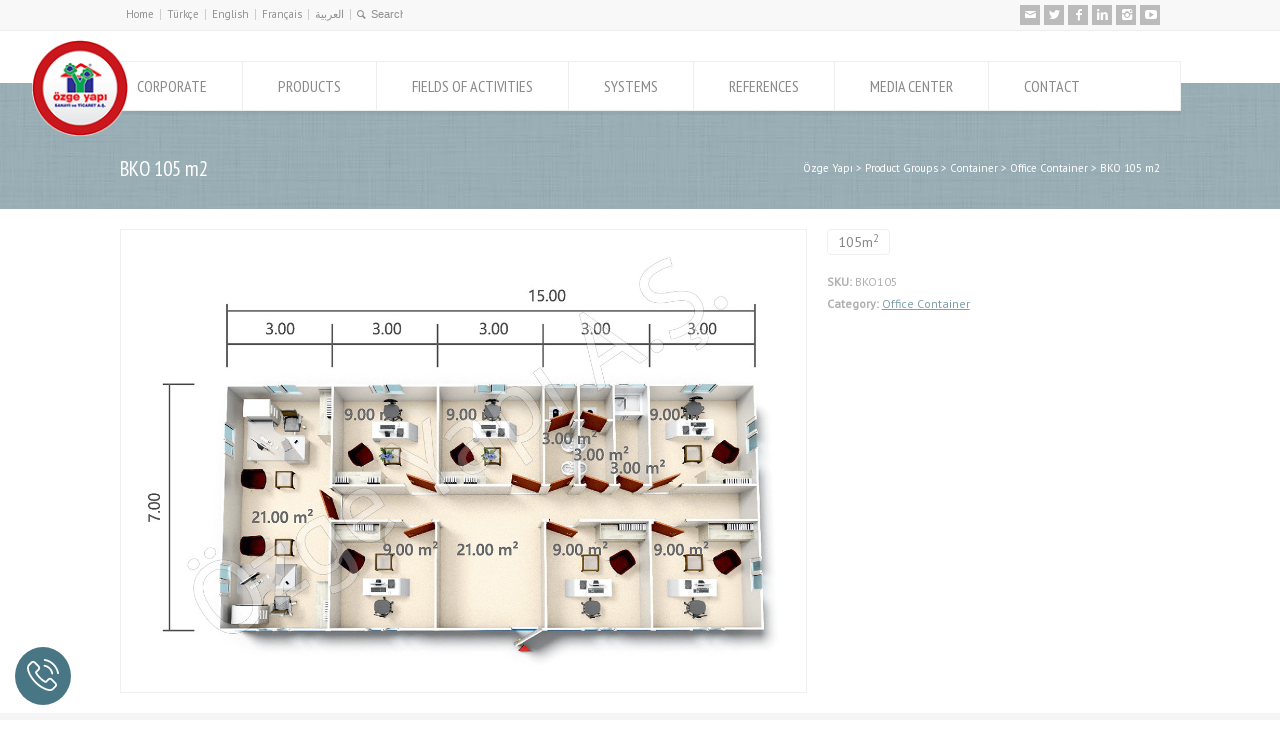

--- FILE ---
content_type: text/html
request_url: https://www.ozgeyapi.eu/product-groups/container/office-container/bko-105-m2.html
body_size: 44174
content:
<!doctype html><html
lang="en-US" class="no-js"><head><meta
charset="UTF-8" /><meta
name="viewport" content="width=device-width, initial-scale=1, maximum-scale=1"><link
rel="shortcut icon" type="image/x-icon" href="https://www.ozgeyapi.eu/img/2015/08/favicon.ico"><link
rel="alternate" type="application/rss+xml" title="Özge Yapı RSS Feed" href="https://www.ozgeyapi.eu/feed" /><link
rel="alternate" type="application/atom+xml" title="Özge Yapı Atom Feed" href="https://www.ozgeyapi.eu/feed/atom" /><link
rel="pingback" href="https://www.ozgeyapi.eu/xmlrpc.php" />
<script>/*<![CDATA[*/(function(w,d,s,l,i){w[l]=w[l]||[];w[l].push({'gtm.start':
new Date().getTime(),event:'gtm.js'});var f=d.getElementsByTagName(s)[0],
j=d.createElement(s),dl=l!='dataLayer'?'&l='+l:'';j.async=true;j.src=
'https://www.googletagmanager.com/gtm.js?id='+i+dl;f.parentNode.insertBefore(j,f);
})(window,document,'script','dataLayer','GTM-5LGCDRSR');/*]]>*/</script> <meta
name='robots' content='index, follow, max-image-preview:large, max-snippet:-1, max-video-preview:-1' /><style>img:is([sizes="auto" i], [sizes^="auto," i]) { contain-intrinsic-size: 3000px 1500px }</style><title>BKO 105 m2 - Özge Yapı</title><link
rel="canonical" href="https://www.ozgeyapi.eu/product-groups/container/office-container/bko-105-m2.html" /><meta
property="og:locale" content="en_US" /><meta
property="og:type" content="article" /><meta
property="og:title" content="BKO 105 m2 - Özge Yapı" /><meta
property="og:url" content="https://www.ozgeyapi.eu/product-groups/container/office-container/bko-105-m2.html" /><meta
property="og:site_name" content="Özge Yapı" /><meta
property="article:publisher" content="https://www.facebook.com/ozgeprefabrikyapi" /><meta
property="og:image" content="https://www.ozgeyapi.eu/img/2015/11/bko-105-m2-plan.jpg" /><meta
property="og:image:width" content="1280" /><meta
property="og:image:height" content="852" /><meta
property="og:image:type" content="image/jpeg" /><meta
name="twitter:card" content="summary_large_image" /><meta
name="twitter:site" content="@hazirev" /> <script type="application/ld+json" class="yoast-schema-graph">{"@context":"https://schema.org","@graph":[{"@type":"WebPage","@id":"https://www.ozgeyapi.eu/product-groups/container/office-container/bko-105-m2.html","url":"https://www.ozgeyapi.eu/product-groups/container/office-container/bko-105-m2.html","name":"BKO 105 m2 - Özge Yapı","isPartOf":{"@id":"https://www.ozgeyapi.eu/#website"},"primaryImageOfPage":{"@id":"https://www.ozgeyapi.eu/product-groups/container/office-container/bko-105-m2.html#primaryimage"},"image":{"@id":"https://www.ozgeyapi.eu/product-groups/container/office-container/bko-105-m2.html#primaryimage"},"thumbnailUrl":"https://www.ozgeyapi.eu/img/2015/11/bko-105-m2-plan.jpg","datePublished":"2015-11-26T15:45:34+00:00","breadcrumb":{"@id":"https://www.ozgeyapi.eu/product-groups/container/office-container/bko-105-m2.html#breadcrumb"},"inLanguage":"en-US","potentialAction":[{"@type":"ReadAction","target":["https://www.ozgeyapi.eu/product-groups/container/office-container/bko-105-m2.html"]}]},{"@type":"ImageObject","inLanguage":"en-US","@id":"https://www.ozgeyapi.eu/product-groups/container/office-container/bko-105-m2.html#primaryimage","url":"https://www.ozgeyapi.eu/img/2015/11/bko-105-m2-plan.jpg","contentUrl":"https://www.ozgeyapi.eu/img/2015/11/bko-105-m2-plan.jpg","width":1280,"height":852},{"@type":"BreadcrumbList","@id":"https://www.ozgeyapi.eu/product-groups/container/office-container/bko-105-m2.html#breadcrumb","itemListElement":[{"@type":"ListItem","position":1,"name":"Home","item":"https://www.ozgeyapi.eu/"},{"@type":"ListItem","position":2,"name":"BKO 105 m2"}]},{"@type":"WebSite","@id":"https://www.ozgeyapi.eu/#website","url":"https://www.ozgeyapi.eu/","name":"Özge Yapı","description":"444 7879","potentialAction":[{"@type":"SearchAction","target":{"@type":"EntryPoint","urlTemplate":"https://www.ozgeyapi.eu/?s={search_term_string}"},"query-input":{"@type":"PropertyValueSpecification","valueRequired":true,"valueName":"search_term_string"}}],"inLanguage":"en-US"}]}</script> <style id='classic-theme-styles-inline-css' type='text/css'>/*! This file is auto-generated */
.wp-block-button__link{color:#fff;background-color:#32373c;border-radius:9999px;box-shadow:none;text-decoration:none;padding:calc(.667em + 2px) calc(1.333em + 2px);font-size:1.125em}.wp-block-file__button{background:#32373c;color:#fff;text-decoration:none}</style><style id='global-styles-inline-css' type='text/css'>/*<![CDATA[*/:root{--wp--preset--aspect-ratio--square: 1;--wp--preset--aspect-ratio--4-3: 4/3;--wp--preset--aspect-ratio--3-4: 3/4;--wp--preset--aspect-ratio--3-2: 3/2;--wp--preset--aspect-ratio--2-3: 2/3;--wp--preset--aspect-ratio--16-9: 16/9;--wp--preset--aspect-ratio--9-16: 9/16;--wp--preset--color--black: #000000;--wp--preset--color--cyan-bluish-gray: #abb8c3;--wp--preset--color--white: #ffffff;--wp--preset--color--pale-pink: #f78da7;--wp--preset--color--vivid-red: #cf2e2e;--wp--preset--color--luminous-vivid-orange: #ff6900;--wp--preset--color--luminous-vivid-amber: #fcb900;--wp--preset--color--light-green-cyan: #7bdcb5;--wp--preset--color--vivid-green-cyan: #00d084;--wp--preset--color--pale-cyan-blue: #8ed1fc;--wp--preset--color--vivid-cyan-blue: #0693e3;--wp--preset--color--vivid-purple: #9b51e0;--wp--preset--gradient--vivid-cyan-blue-to-vivid-purple: linear-gradient(135deg,rgba(6,147,227,1) 0%,rgb(155,81,224) 100%);--wp--preset--gradient--light-green-cyan-to-vivid-green-cyan: linear-gradient(135deg,rgb(122,220,180) 0%,rgb(0,208,130) 100%);--wp--preset--gradient--luminous-vivid-amber-to-luminous-vivid-orange: linear-gradient(135deg,rgba(252,185,0,1) 0%,rgba(255,105,0,1) 100%);--wp--preset--gradient--luminous-vivid-orange-to-vivid-red: linear-gradient(135deg,rgba(255,105,0,1) 0%,rgb(207,46,46) 100%);--wp--preset--gradient--very-light-gray-to-cyan-bluish-gray: linear-gradient(135deg,rgb(238,238,238) 0%,rgb(169,184,195) 100%);--wp--preset--gradient--cool-to-warm-spectrum: linear-gradient(135deg,rgb(74,234,220) 0%,rgb(151,120,209) 20%,rgb(207,42,186) 40%,rgb(238,44,130) 60%,rgb(251,105,98) 80%,rgb(254,248,76) 100%);--wp--preset--gradient--blush-light-purple: linear-gradient(135deg,rgb(255,206,236) 0%,rgb(152,150,240) 100%);--wp--preset--gradient--blush-bordeaux: linear-gradient(135deg,rgb(254,205,165) 0%,rgb(254,45,45) 50%,rgb(107,0,62) 100%);--wp--preset--gradient--luminous-dusk: linear-gradient(135deg,rgb(255,203,112) 0%,rgb(199,81,192) 50%,rgb(65,88,208) 100%);--wp--preset--gradient--pale-ocean: linear-gradient(135deg,rgb(255,245,203) 0%,rgb(182,227,212) 50%,rgb(51,167,181) 100%);--wp--preset--gradient--electric-grass: linear-gradient(135deg,rgb(202,248,128) 0%,rgb(113,206,126) 100%);--wp--preset--gradient--midnight: linear-gradient(135deg,rgb(2,3,129) 0%,rgb(40,116,252) 100%);--wp--preset--font-size--small: 13px;--wp--preset--font-size--medium: 20px;--wp--preset--font-size--large: 36px;--wp--preset--font-size--x-large: 42px;--wp--preset--spacing--20: 0.44rem;--wp--preset--spacing--30: 0.67rem;--wp--preset--spacing--40: 1rem;--wp--preset--spacing--50: 1.5rem;--wp--preset--spacing--60: 2.25rem;--wp--preset--spacing--70: 3.38rem;--wp--preset--spacing--80: 5.06rem;--wp--preset--shadow--natural: 6px 6px 9px rgba(0, 0, 0, 0.2);--wp--preset--shadow--deep: 12px 12px 50px rgba(0, 0, 0, 0.4);--wp--preset--shadow--sharp: 6px 6px 0px rgba(0, 0, 0, 0.2);--wp--preset--shadow--outlined: 6px 6px 0px -3px rgba(255, 255, 255, 1), 6px 6px rgba(0, 0, 0, 1);--wp--preset--shadow--crisp: 6px 6px 0px rgba(0, 0, 0, 1);}:where(.is-layout-flex){gap: 0.5em;}:where(.is-layout-grid){gap: 0.5em;}body .is-layout-flex{display: flex;}.is-layout-flex{flex-wrap: wrap;align-items: center;}.is-layout-flex > :is(*, div){margin: 0;}body .is-layout-grid{display: grid;}.is-layout-grid > :is(*, div){margin: 0;}:where(.wp-block-columns.is-layout-flex){gap: 2em;}:where(.wp-block-columns.is-layout-grid){gap: 2em;}:where(.wp-block-post-template.is-layout-flex){gap: 1.25em;}:where(.wp-block-post-template.is-layout-grid){gap: 1.25em;}.has-black-color{color: var(--wp--preset--color--black) !important;}.has-cyan-bluish-gray-color{color: var(--wp--preset--color--cyan-bluish-gray) !important;}.has-white-color{color: var(--wp--preset--color--white) !important;}.has-pale-pink-color{color: var(--wp--preset--color--pale-pink) !important;}.has-vivid-red-color{color: var(--wp--preset--color--vivid-red) !important;}.has-luminous-vivid-orange-color{color: var(--wp--preset--color--luminous-vivid-orange) !important;}.has-luminous-vivid-amber-color{color: var(--wp--preset--color--luminous-vivid-amber) !important;}.has-light-green-cyan-color{color: var(--wp--preset--color--light-green-cyan) !important;}.has-vivid-green-cyan-color{color: var(--wp--preset--color--vivid-green-cyan) !important;}.has-pale-cyan-blue-color{color: var(--wp--preset--color--pale-cyan-blue) !important;}.has-vivid-cyan-blue-color{color: var(--wp--preset--color--vivid-cyan-blue) !important;}.has-vivid-purple-color{color: var(--wp--preset--color--vivid-purple) !important;}.has-black-background-color{background-color: var(--wp--preset--color--black) !important;}.has-cyan-bluish-gray-background-color{background-color: var(--wp--preset--color--cyan-bluish-gray) !important;}.has-white-background-color{background-color: var(--wp--preset--color--white) !important;}.has-pale-pink-background-color{background-color: var(--wp--preset--color--pale-pink) !important;}.has-vivid-red-background-color{background-color: var(--wp--preset--color--vivid-red) !important;}.has-luminous-vivid-orange-background-color{background-color: var(--wp--preset--color--luminous-vivid-orange) !important;}.has-luminous-vivid-amber-background-color{background-color: var(--wp--preset--color--luminous-vivid-amber) !important;}.has-light-green-cyan-background-color{background-color: var(--wp--preset--color--light-green-cyan) !important;}.has-vivid-green-cyan-background-color{background-color: var(--wp--preset--color--vivid-green-cyan) !important;}.has-pale-cyan-blue-background-color{background-color: var(--wp--preset--color--pale-cyan-blue) !important;}.has-vivid-cyan-blue-background-color{background-color: var(--wp--preset--color--vivid-cyan-blue) !important;}.has-vivid-purple-background-color{background-color: var(--wp--preset--color--vivid-purple) !important;}.has-black-border-color{border-color: var(--wp--preset--color--black) !important;}.has-cyan-bluish-gray-border-color{border-color: var(--wp--preset--color--cyan-bluish-gray) !important;}.has-white-border-color{border-color: var(--wp--preset--color--white) !important;}.has-pale-pink-border-color{border-color: var(--wp--preset--color--pale-pink) !important;}.has-vivid-red-border-color{border-color: var(--wp--preset--color--vivid-red) !important;}.has-luminous-vivid-orange-border-color{border-color: var(--wp--preset--color--luminous-vivid-orange) !important;}.has-luminous-vivid-amber-border-color{border-color: var(--wp--preset--color--luminous-vivid-amber) !important;}.has-light-green-cyan-border-color{border-color: var(--wp--preset--color--light-green-cyan) !important;}.has-vivid-green-cyan-border-color{border-color: var(--wp--preset--color--vivid-green-cyan) !important;}.has-pale-cyan-blue-border-color{border-color: var(--wp--preset--color--pale-cyan-blue) !important;}.has-vivid-cyan-blue-border-color{border-color: var(--wp--preset--color--vivid-cyan-blue) !important;}.has-vivid-purple-border-color{border-color: var(--wp--preset--color--vivid-purple) !important;}.has-vivid-cyan-blue-to-vivid-purple-gradient-background{background: var(--wp--preset--gradient--vivid-cyan-blue-to-vivid-purple) !important;}.has-light-green-cyan-to-vivid-green-cyan-gradient-background{background: var(--wp--preset--gradient--light-green-cyan-to-vivid-green-cyan) !important;}.has-luminous-vivid-amber-to-luminous-vivid-orange-gradient-background{background: var(--wp--preset--gradient--luminous-vivid-amber-to-luminous-vivid-orange) !important;}.has-luminous-vivid-orange-to-vivid-red-gradient-background{background: var(--wp--preset--gradient--luminous-vivid-orange-to-vivid-red) !important;}.has-very-light-gray-to-cyan-bluish-gray-gradient-background{background: var(--wp--preset--gradient--very-light-gray-to-cyan-bluish-gray) !important;}.has-cool-to-warm-spectrum-gradient-background{background: var(--wp--preset--gradient--cool-to-warm-spectrum) !important;}.has-blush-light-purple-gradient-background{background: var(--wp--preset--gradient--blush-light-purple) !important;}.has-blush-bordeaux-gradient-background{background: var(--wp--preset--gradient--blush-bordeaux) !important;}.has-luminous-dusk-gradient-background{background: var(--wp--preset--gradient--luminous-dusk) !important;}.has-pale-ocean-gradient-background{background: var(--wp--preset--gradient--pale-ocean) !important;}.has-electric-grass-gradient-background{background: var(--wp--preset--gradient--electric-grass) !important;}.has-midnight-gradient-background{background: var(--wp--preset--gradient--midnight) !important;}.has-small-font-size{font-size: var(--wp--preset--font-size--small) !important;}.has-medium-font-size{font-size: var(--wp--preset--font-size--medium) !important;}.has-large-font-size{font-size: var(--wp--preset--font-size--large) !important;}.has-x-large-font-size{font-size: var(--wp--preset--font-size--x-large) !important;}
:where(.wp-block-post-template.is-layout-flex){gap: 1.25em;}:where(.wp-block-post-template.is-layout-grid){gap: 1.25em;}
:where(.wp-block-columns.is-layout-flex){gap: 2em;}:where(.wp-block-columns.is-layout-grid){gap: 2em;}
:root :where(.wp-block-pullquote){font-size: 1.5em;line-height: 1.6;}/*]]>*/</style><link
rel='stylesheet' id='rs-plugin-settings-css' href='https://www.ozgeyapi.eu/mod/revslider/public/assets/css/rs6.css' type='text/css' media='all' /><style id='rs-plugin-settings-inline-css' type='text/css'>.tp-caption a{color:#ff7302;text-shadow:none;-webkit-transition:all 0.2s ease-out;-moz-transition:all 0.2s ease-out;-o-transition:all 0.2s ease-out;-ms-transition:all 0.2s ease-out}.tp-caption a:hover{color:#ffa902}.largeredbtn{font-family:"Raleway",sans-serif;font-weight:900;font-size:16px;line-height:60px;color:#fff !important;text-decoration:none;padding-left:40px;padding-right:80px;padding-top:22px;padding-bottom:22px;background:rgb(234,91,31); background:-moz-linear-gradient(top,rgba(234,91,31,1) 0%,rgba(227,58,12,1) 100%); background:-webkit-gradient(linear,left top,left bottom,color-stop(0%,rgba(234,91,31,1)),color-stop(100%,rgba(227,58,12,1))); background:-webkit-linear-gradient(top,rgba(234,91,31,1) 0%,rgba(227,58,12,1) 100%); background:-o-linear-gradient(top,rgba(234,91,31,1) 0%,rgba(227,58,12,1) 100%); background:-ms-linear-gradient(top,rgba(234,91,31,1) 0%,rgba(227,58,12,1) 100%); background:linear-gradient(to bottom,rgba(234,91,31,1) 0%,rgba(227,58,12,1) 100%); filter:progid:DXImageTransform.Microsoft.gradient( startColorstr='#ea5b1f',endColorstr='#e33a0c',GradientType=0 )}.largeredbtn:hover{background:rgb(227,58,12); background:-moz-linear-gradient(top,rgba(227,58,12,1) 0%,rgba(234,91,31,1) 100%); background:-webkit-gradient(linear,left top,left bottom,color-stop(0%,rgba(227,58,12,1)),color-stop(100%,rgba(234,91,31,1))); background:-webkit-linear-gradient(top,rgba(227,58,12,1) 0%,rgba(234,91,31,1) 100%); background:-o-linear-gradient(top,rgba(227,58,12,1) 0%,rgba(234,91,31,1) 100%); background:-ms-linear-gradient(top,rgba(227,58,12,1) 0%,rgba(234,91,31,1) 100%); background:linear-gradient(to bottom,rgba(227,58,12,1) 0%,rgba(234,91,31,1) 100%); filter:progid:DXImageTransform.Microsoft.gradient( startColorstr='#e33a0c',endColorstr='#ea5b1f',GradientType=0 )}.fullrounded img{-webkit-border-radius:400px;-moz-border-radius:400px;border-radius:400px}</style><link
rel='stylesheet' id='normalize-css' href='https://www.ozgeyapi.eu/oy/css/normalize.css' type='text/css' media='all' /><link
rel='stylesheet' id='theme-framework-css' href='https://www.ozgeyapi.eu/oy/css/rt-css-framework.css' type='text/css' media='all' /><link
rel='stylesheet' id='fontello-css' href='https://www.ozgeyapi.eu/oy/css/fontello/css/fontello.css' type='text/css' media='all' /><link
rel='stylesheet' id='jackbox-css' href='https://www.ozgeyapi.eu/oy/js/lightbox/css/jackbox.min.css' type='text/css' media='all' /><link
rel='stylesheet' id='theme-style-all-css' href='https://www.ozgeyapi.eu/oy/css/style.css' type='text/css' media='all' /><link
rel='stylesheet' id='jquery-owl-carousel-css' href='https://www.ozgeyapi.eu/oy/css/owl.carousel.css' type='text/css' media='all' /><link
rel='stylesheet' id='flex-slider-css-css' href='https://www.ozgeyapi.eu/oy/css/flexslider.css' type='text/css' media='all' /><link
rel='stylesheet' id='progression-player-css' href='https://www.ozgeyapi.eu/oy/js/video_player/progression-player.css' type='text/css' media='all' /><link
rel='stylesheet' id='progression-skin-minimal-light-css' href='https://www.ozgeyapi.eu/oy/js/video_player/skin-minimal-light.css' type='text/css' media='all' /><link
rel='stylesheet' id='isotope-css-css' href='https://www.ozgeyapi.eu/oy/css/isotope.css' type='text/css' media='all' /><link
rel='stylesheet' id='jquery-colortip-css' href='https://www.ozgeyapi.eu/oy/css/colortip-1.0-jquery.css' type='text/css' media='all' /><link
rel='stylesheet' id='animate-css' href='https://www.ozgeyapi.eu/oy/css/animate.css' type='text/css' media='all' /><link
rel='stylesheet' id='fancybox-css' href='https://www.ozgeyapi.eu/oy/css/fancybox.css' type='text/css' media='all' />
<!--[if IE 7]><link
rel='stylesheet' id='theme-ie7-css' href='https://www.ozgeyapi.eu/oy/css/ie7.css' type='text/css' media='all' />
<![endif]-->
<!--[if lt IE 9]><link
rel='stylesheet' id='theme-ltie9-css' href='https://www.ozgeyapi.eu/oy/css/before_ie9.css' type='text/css' media='all' />
<![endif]--><link
rel='stylesheet' id='theme-skin-css' href='https://www.ozgeyapi.eu/oy/css/paleturquoise-style.css' type='text/css' media='all' /><style id='theme-skin-inline-css' type='text/css'>.retina#logo{background: url('https://www.ozgeyapi.eu/img/2015/08/ozge-yapi-logo-retina.png') no-repeat scroll 0 0 / 100% auto transparent;-moz-background-size:100%;-webkit-background-size:100%;-o-background-size:100%; background-size: 100%;} .retina#logo img{display: none;}
#navigation_bar > ul > li > a{font-family:'PT Sans Narrow',sans-serif;font-weight:normal !important}.flex-caption,.pricing_table .table_wrap ul > li.caption,.pricing_table .table_wrap.highlight ul > li.caption,.banner p,.sidebar .featured_article_title,.footer_widgets_row .featured_article_title,.latest-news a.title,h1,h2,h3,h4,h5{font-family:'PT Sans Narrow',sans-serif;font-weight:normal !important}body,#navigation_bar > ul > li > a span,.product_info h5,.product_item_holder h5,#slogan_text{font-family:'PT Sans',sans-serif;font-weight:400 !important}.testimonial .text,blockquote p{font-family:'PT Serif',sans-serif;font-weight:normal !important}body{font-size:12px}@media only screen and (min-width:960px){.header-design2 .default_position #navigation_bar > ul > li > a{line-height:100px}.header-design2 #logo img{max-height:80px}.header-design2  #logo h1,.header-design2  #logo h1 a{padding:0;line-height:80px}.header-design2 .section_logo > section{display:table;height:80px}.header-design2 #logo > a{display:table-cell;vertical-align:middle}}body {font-size:13px}</style><link
rel='stylesheet' id='menu-css' href='https://fonts.googleapis.com/css?family=PT+Sans+Narrow&#038;subset=latin%2Clatin-ext' type='text/css' media='all' /><link
rel='stylesheet' id='body-css' href='https://fonts.googleapis.com/css?family=PT+Sans%3A400%2C400italic' type='text/css' media='all' /><link
rel='stylesheet' id='serif-css' href='https://fonts.googleapis.com/css?family=PT+Serif' type='text/css' media='all' /><link
rel='stylesheet' id='theme-style-css' href='https://www.ozgeyapi.eu/oy/ozge.css' type='text/css' media='all' /> <script type="text/javascript" src="https://www.ozgeyapi.eu/lib/js/jquery/jquery.min.js" id="jquery-core-js"></script> <script type="text/javascript" src="https://www.ozgeyapi.eu/lib/js/jquery/jquery-migrate.min.js" id="jquery-migrate-js"></script> <script type="text/javascript" src="https://www.ozgeyapi.eu/mod/revslider/public/assets/js/rbtools.min.js" id="tp-tools-js"></script> <script type="text/javascript" src="https://www.ozgeyapi.eu/mod/revslider/public/assets/js/rs6.min.js" id="revmin-js"></script> <script type="text/javascript" src="https://www.ozgeyapi.eu/oy/js/modernizr.min.js" id="modernizr-js"></script> <script type="text/javascript">jQuery(document).ajaxSuccess(function (event, xhr, settings) {
var content = xhr.responseText;
if(content.indexOf('data') != -1){
var new_js = jQuery.parseJSON(content);
if( jQuery('#activity-stream').length > 0 ){
var get_content = new_js.data['contents'];
var get_content_n = HMWPReplaceMethod(get_content,"wpnonce=","nonce=");
jQuery('#activity-stream').replaceWith(get_content_n);
}
}
});
function HMWPReplaceMethod(str,find,replace_with){
while (str.indexOf(find) !== -1 ){
from = str.indexOf(find);
to = from + find.length;
str = str.substr(0,from)+replace_with+str.substr(to, str.length-to);
}
return str;
}</script> <!--[if lt IE 9]><script src="https://www.ozgeyapi.eu/inc/themes/ozge/js/html5shiv.js"></script><![endif]--><!--[if gte IE 9]><style type="text/css">.gradient { filter: none; }</style><![endif]--><meta
name="generator" content="Powered by Slider Revolution 6.2.9 - responsive, Mobile-Friendly Slider Plugin for WordPress with comfortable drag and drop interface." /><link
rel="icon" href="https://www.ozgeyapi.eu/img/2022/11/favicon-150x150.png" sizes="32x32" /><link
rel="icon" href="https://www.ozgeyapi.eu/img/2022/11/favicon-300x300.png" sizes="192x192" /><link
rel="apple-touch-icon" href="https://www.ozgeyapi.eu/img/2022/11/favicon-300x300.png" /><meta
name="msapplication-TileImage" content="https://www.ozgeyapi.eu/img/2022/11/favicon-300x300.png" /> <script type="text/javascript">/*<![CDATA[*/function setREVStartSize(e){
//window.requestAnimationFrame(function() {				 
window.RSIW = window.RSIW===undefined ? window.innerWidth : window.RSIW;	
window.RSIH = window.RSIH===undefined ? window.innerHeight : window.RSIH;	
try {								
var pw = document.getElementById(e.c).parentNode.offsetWidth,
newh;
pw = pw===0 || isNaN(pw) ? window.RSIW : pw;
e.tabw = e.tabw===undefined ? 0 : parseInt(e.tabw);
e.thumbw = e.thumbw===undefined ? 0 : parseInt(e.thumbw);
e.tabh = e.tabh===undefined ? 0 : parseInt(e.tabh);
e.thumbh = e.thumbh===undefined ? 0 : parseInt(e.thumbh);
e.tabhide = e.tabhide===undefined ? 0 : parseInt(e.tabhide);
e.thumbhide = e.thumbhide===undefined ? 0 : parseInt(e.thumbhide);
e.mh = e.mh===undefined || e.mh=="" || e.mh==="auto" ? 0 : parseInt(e.mh,0);		
if(e.layout==="fullscreen" || e.l==="fullscreen") 						
newh = Math.max(e.mh,window.RSIH);					
else{					
e.gw = Array.isArray(e.gw) ? e.gw : [e.gw];
for (var i in e.rl) if (e.gw[i]===undefined || e.gw[i]===0) e.gw[i] = e.gw[i-1];					
e.gh = e.el===undefined || e.el==="" || (Array.isArray(e.el) && e.el.length==0)? e.gh : e.el;
e.gh = Array.isArray(e.gh) ? e.gh : [e.gh];
for (var i in e.rl) if (e.gh[i]===undefined || e.gh[i]===0) e.gh[i] = e.gh[i-1];
var nl = new Array(e.rl.length),
ix = 0,						
sl;					
e.tabw = e.tabhide>=pw ? 0 : e.tabw;
e.thumbw = e.thumbhide>=pw ? 0 : e.thumbw;
e.tabh = e.tabhide>=pw ? 0 : e.tabh;
e.thumbh = e.thumbhide>=pw ? 0 : e.thumbh;					
for (var i in e.rl) nl[i] = e.rl[i]<window.RSIW ? 0 : e.rl[i];
sl = nl[0];									
for (var i in nl) if (sl>nl[i] && nl[i]>0) { sl = nl[i]; ix=i;}															
var m = pw>(e.gw[ix]+e.tabw+e.thumbw) ? 1 : (pw-(e.tabw+e.thumbw)) / (e.gw[ix]);					
newh =  (e.gh[ix] * m) + (e.tabh + e.thumbh);
}				
if(window.rs_init_css===undefined) window.rs_init_css = document.head.appendChild(document.createElement("style"));					
document.getElementById(e.c).height = newh+"px";
window.rs_init_css.innerHTML += "#"+e.c+"_wrapper { height: "+newh+"px }";				
} catch(e){
console.log("Failure at Presize of Slider:" + e)
}					   
//});
};/*]]>*/</script> </head><body
data-rsssl=1 class="single  responsive menu-style-two full wide header-design1"> <script type="text/javascript">/*  */ 
document.getElementsByTagName("html")[0].className.replace(/\no-js\b/, "js");
window.onerror=function(){				
document.getElementById("rt_loading").removeAttribute("class");
}			 	
/*  */</script> <div
id="rt_loading" class="rt_loading"></div><div
id="container">
<section
id="mobile_bar" class="clearfix"><div
class="mobile_menu_control icon-menu"></div><div
class="top_bar_control icon-cog"></div>
</section>
<section
id="top_bar" class="clearfix"><div
class="top_bar_container"><ul
id="top_navigation" class="top_links"><li><a
href="https://www.ozgeyapi.eu/">Home</a></li><li><a
href="https://www.ozgeyapi.com">Türkçe</a></li><li><a
target="_blank" href="https://www.ozgeyapi.eu">English</a></li><li><a
href="https://fr.ozgeyapi.com">Français</a></li><li><a
href="https://ar.ozgeyapi.com">العربية</a></li><li><form
action="https://www.ozgeyapi.eu//" method="get" class="showtextback" id="top_search_form"><span
class="icon-search"></span><span><input
type="text" class="search_text showtextback" size="1" name="s" id="top_search_field" value="Search" /></span></form></li></ul><ul
class="social_media"><li
class="mail"><a
class="icon-mail" target="_self" href="mailto:info@ozgeyapi.com&subject=Header Contact" title="Email"><span>Contact us via email</span></a></li><li
class="twitter"><a
class="icon-twitter" target="_blank" href="https://twitter.com/ozgeyapi" title="Twitter"><span>Follow us on Twitter</span></a></li><li
class="facebook"><a
class="icon-facebook" target="_blank" href="https://www.facebook.com/ozgeyapi" title="Facebook"><span>Like our Facebook page</span></a></li><li
class="linkedin"><a
class="icon-linkedin" target="_blank" href="https://www.linkedin.com/company/ozgeyapi" title="Linkedin"><span>Follow our Linkedin Page</span></a></li><li
class="instagram"><a
class="icon-instagram" target="_blank" href="https://www.instagram.com/ozge.yapi/" title="Instagram"><span>Follow our Instagram Page</span></a></li><li
class="youtube-play"><a
class="icon-youtube-play" target="_blank" href="https://www.youtube.com/ozgeyapi" title="YouTube"><span>Subscribe to this Youtube channel</span></a></li></ul></div>
</section>
<header
id="header">
<section
id="header_contents" class="clearfix">
</section><div
class="nav_shadow sticky"><div
class="nav_border"><nav
id="navigation_bar" class="navigation  with_small_logo"><div
id="sticky_logo"><a
href="https://www.ozgeyapi.eu" title="Özge Yapı"><img
src="https://www.ozgeyapi.eu/img/2015/08/ozge-yapi-logo.png" alt="Özge Yapı" /></a></div><ul
id="navigation" class="menu"><li
id='menu-item-3413'  class=" top-level-0" data-column-size='0'><a
href="https://www.ozgeyapi.eu/corporate">CORPORATE</a><ul
class="sub-menu"><li
id='menu-item-3421' ><a
href="https://www.ozgeyapi.eu/corporate/company-profile">Company Profile</a></li><li
id='menu-item-3520' ><a
href="https://www.ozgeyapi.eu/corporate/services">Services</a></li><li
id='menu-item-3426' ><a
href="https://www.ozgeyapi.eu/corporate/production-facilities">Production Facilities</a></li><li
id='menu-item-3423' ><a
href="https://www.ozgeyapi.eu/corporate/quality-certificates">Quality Certificates</a></li><li
id='menu-item-3422' ><a
href="https://www.ozgeyapi.eu/corporate/human-resources">Human Resources</a></li><li
id='menu-item-3424' ><a
href="https://www.ozgeyapi.eu/corporate/customer-satisfaction">Customer Satisfaction</a></li><li
id='menu-item-3425' ><a
href="https://www.ozgeyapi.eu/corporate/sustainability">Sustainability</a></li></ul></li><li
id='menu-item-5111'  class=" top-level-1" data-column-size='0'><a
href="https://www.ozgeyapi.eu/product-groups">PRODUCTS</a><ul
class="sub-menu"><li
id='menu-item-3410' ><a
href="https://www.ozgeyapi.eu/product-groups/prefabricated-house">Prefabricated House</a></li><li
id='menu-item-2871' ><a
href="https://www.ozgeyapi.eu/product-groups/prefabricated-building">Prefabricated Building</a></li><li
id='menu-item-2880' ><a
href="https://www.ozgeyapi.eu/product-groups/container">Container</a></li><li
id='menu-item-3397' ><a
href="https://www.ozgeyapi.eu/product-groups/cabin">Cabin</a></li><li
id='menu-item-3400' ><a
href="https://www.ozgeyapi.eu/product-groups/light-steel-building">Light Steel Building</a></li><li
id='menu-item-3409' ><a
href="https://www.ozgeyapi.eu/product-groups/steel-building">Steel Building</a></li></ul></li><li
id='menu-item-2341'  class=" top-level-2" data-column-size='0'><a
href="https://www.ozgeyapi.eu/fields-of-activity">FIELDS OF ACTIVITIES</a><ul
class="sub-menu"><li
id='menu-item-3802' ><a
href="https://www.ozgeyapi.eu/fields-of-activity/worksite-buildings">Worksite Buildings</a></li><li
id='menu-item-3801' ><a
href="https://www.ozgeyapi.eu/fields-of-activity/camp-buildings">Camp Buildings</a></li><li
id='menu-item-3800' ><a
href="https://www.ozgeyapi.eu/fields-of-activity/public-buildings">Public Buildings</a></li><li
id='menu-item-3799' ><a
href="https://www.ozgeyapi.eu/fields-of-activity/military-buildings">Military Buildings</a></li></ul></li><li
id='menu-item-2340'  class=" top-level-3" data-column-size='0'><a
href="https://www.ozgeyapi.eu/production-systems">SYSTEMS</a><ul
class="sub-menu"><li
id='menu-item-3670' ><a
href="https://www.ozgeyapi.eu/production-systems/carcass-panel-system">Carcass Panel System</a></li><li
id='menu-item-3669' ><a
href="https://www.ozgeyapi.eu/production-systems/sandwich-panel-system">Sandwich Panel System</a></li><li
id='menu-item-3667' ><a
href="https://www.ozgeyapi.eu/production-systems/container-system">Container System</a></li><li
id='menu-item-3666' ><a
href="https://www.ozgeyapi.eu/production-systems/cabin-system">Cabin System</a></li><li
id='menu-item-3668' ><a
href="https://www.ozgeyapi.eu/production-systems/light-steel-construction-system">Light Steel Construction System</a></li><li
id='menu-item-3665' ><a
href="https://www.ozgeyapi.eu/production-systems/steel-construction-system">Steel Construction System</a></li></ul></li><li
id='menu-item-2133'  class=" top-level-4" data-column-size='0'><a
href="https://www.ozgeyapi.eu/references">REFERENCES</a></li><li
id='menu-item-2339'  class=" top-level-5" data-column-size='0'><a
href="https://www.ozgeyapi.eu/media-center">MEDIA CENTER</a><ul
class="sub-menu"><li
id='menu-item-5245' ><a
href="https://www.ozgeyapi.eu/category/blog">Blog</a></li><li
id='menu-item-3841' ><a
href="https://www.ozgeyapi.eu/media-center/news">News</a></li><li
id='menu-item-3840' ><a
href="https://www.ozgeyapi.eu/media-center/exhibitions">Exhibitions</a></li><li
id='menu-item-3674' ><a
href="https://www.ozgeyapi.eu/media-center/videos">Videos</a></li><li
id='menu-item-3729' ><a
href="https://www.ozgeyapi.eu/media-center/press-releases">Press Releases</a></li><li
id='menu-item-3759' ><a
href="https://www.ozgeyapi.eu/media-center/digital-catalogs">Digital Catalogs</a></li><li
id='menu-item-3743' ><a
href="https://www.ozgeyapi.eu/media-center/virtual-tours">Virtual Tours</a></li><li
id='menu-item-3758' ><a
href="https://www.ozgeyapi.eu/media-center/logos">Logos</a></li></ul></li><li
id='menu-item-3427'  class=" top-level-6" data-column-size='0'><a
href="https://www.ozgeyapi.eu/contact">CONTACT</a></li></ul></nav></div></div></header><div
class="content_holder"><section
class="top_content clearfix"><section
class="info_bar clearfix "><section
class="heading"><h1>BKO 105 m2</h1></section> <section
class="breadcrumb"><span
property="itemListElement" typeof="ListItem"><a
property="item" typeof="WebPage" title="Özge Yapı" href="https://www.ozgeyapi.eu" class="home" ><span
property="name">Özge Yapı</span></a><meta
property="position" content="1"></span> &gt; <span
property="itemListElement" typeof="ListItem"><a
property="item" typeof="WebPage" title="Product Groups" href="https://www.ozgeyapi.eu/product-groups" class="products-root post post-products" ><span
property="name">Product Groups</span></a><meta
property="position" content="2"></span> &gt; <span
property="itemListElement" typeof="ListItem"><a
property="item" typeof="WebPage" title="Container" href="https://www.ozgeyapi.eu/product-groups/container" class="taxonomy product_categories" ><span
property="name">Container</span></a><meta
property="position" content="3"></span> &gt; <span
property="itemListElement" typeof="ListItem"><a
property="item" typeof="WebPage" title="Office Container" href="https://www.ozgeyapi.eu/product-groups/container/office-container" class="taxonomy product_categories" ><span
property="name">Office Container</span></a><meta
property="position" content="4"></span> &gt; <span
property="itemListElement" typeof="ListItem"><span
property="name" class="post post-products current-item">BKO 105 m2</span><meta
property="url" content="https://www.ozgeyapi.eu/product-groups/container/office-container/bko-105-m2.html"><meta
property="position" content="5"></span></section></section></section><div
class="content_second_background"><div
class="content_area clearfix">
<section
class="content_block_background">
<section
id="product-3000" class="content_block clearfix">
<section
class="content full"><div
class="row clearfix" itemscope itemtype="http://schema.org/Product"><div
class="box two-three first">
<section
class="product_images"><div
class="product_images_holder"><div
class="imgeffect">
<a
id="lightbox-410633" class="icon-zoom-in single lightbox_" data-group="group_product_slider" title="Enlarge Image" data-title="" data-description="" data-thumbnail="https://www.ozgeyapi.eu/img/2015/11/bko-105-m2-plan.jpg" data-thumbTooltip="" data-scaleUp="" data-href="" data-width="" data-height="" data-flashHasPriority="" data-poster="" data-autoplay="" data-audiotitle="" href="https://www.ozgeyapi.eu/img/2015/11/bko-105-m2-plan.jpg" rel=""></a>
<img
itemprop="image" src="https://www.ozgeyapi.eu/img/2015/11/bko-105-m2-plan.jpg" alt=""></div></div>
</section></div><div
class="box three last"><div
class="head_text nomargin"><p
class="price">
<ins><span
class="amount">105m<sup>2</sup></span></ins></p><meta
itemprop="name" content="BKO 105 m2"><meta
itemprop="url" content="https://www.ozgeyapi.eu/product-groups/container/office-container/bko-105-m2.html"></div><div
class="product_meta">
<span
class="sku_wrapper" itemprop="productID"><span
class="sku"><b>SKU:</b> BKO105  </span></span> <br
/><span
class="posted_in"><b>Category:</b> <a
href="https://www.ozgeyapi.eu/product-groups/container/office-container" rel="tag">Office Container</a></span></div></div></div><div
class="space margin-t20 margin-b20"></div><div
class="row clearfix"><div
class="box one first"><div
class="tabs_wrap tab-style-three"><ul
class="tabs clearfix"><li
class="with_icon"><a
href="#"><span
class="icon-docs"></span>Plans</a></li><li
class="with_icon"><a
href="#"><span
class="icon-money"></span>Ask Price</a></li></ul><div
class="panes"><div
class="pane"><div><div
class="row clearfix"><ul
class="photo_gallery shortcode" data-rt-animation-group="group"><li
class="box three first" data-rt-animate="animate" data-rt-animation-type="fadeIn"><div
class="imgeffect">
<a
id="lightbox-862724" class="icon-zoom-in lightbox_ single" data-group="365227" title="Enlarge Image" data-title="BKO 105 m2" data-description="" data-thumbnail="https://www.ozgeyapi.eu/img/2015/11/bko-105-m2-plan-75x50.jpg" data-thumbTooltip="" data-scaleUp="" data-href="" data-width="" data-height="" data-flashHasPriority="" data-poster="" data-autoplay="" data-audiotitle="" href="https://www.ozgeyapi.eu/img/2015/11/bko-105-m2-plan.jpg" rel=""></a>
<img
decoding="async" src="https://www.ozgeyapi.eu/img/2015/11/bko-105-m2-plan-480x320.jpg" alt="BKO 105 m2"></div></li></ul><div
class="clear"></div></div></div><div
class="clear"></div></div><div
class="pane"><div><div
class="clear"></div><h3 class="featured_article_title">Asking Price Form</h3><div
class="space margin-b20"></div><p><i
class="decs_text">Please fill the form below without missing area.</i></p><div
class="contact_form dynamic-class-565532" data-rt-animate="animate" data-rt-animation-type="fadeInDown" data-rt-animation-group="single"><div
class="clear"></div><div
class="result"></div><form
action="#" name="contact_form" class="validate_form rt_form" method="post" role="form" ><ul><li><label
for="name">Your Name: (*)</label><input
id="name" type="text" name="name" value="" class="required" /></li><li><label
for="email">Your Email: (*)</label><input
id="email" type="text" name="email" value="" class="required email" /></li><li><label
for="phone">Your Phone: (*)</label><input
id="phone" type="text" name="phone" value="" class="required" /></li><li><label
for="message">Your Message: (*)</label><textarea id="message" name="message" rows="8" cols="40" class="required"></textarea></li><li
class="security-question"><label
class="math_label" for="math">Security Question:</label>8 + 21 = <input
id="math" placeholder="?" type="text" name="math" value="" class="required" /></li><li>
<input
type="hidden" name="your_title" value="QktPIDEwNSBtMiAtIMOWemdlIFlhcMSx">
<input
type="hidden" name="dynamic_class" value="dynamic-class-565532">
<input
type="hidden" name="rt_form_data" value="Mjk=">
<input
type="submit" class="button" value="Send"  /><span
class="loading"></span></li></ul></form></div><div
class="clear"></div></div><div
class="clear"></div></div></div></div><div
class="space margin-b20"></div></div></div></section></section>
</section></div><div
class="content_footer footer_widgets_holder"><section
class="footer_widgets clearfix"></section></div></div></div></div>
<footer
id="footer"><div
class="footer_info"><div
class="part1"><ul
id="footer_links" class="footer_links"><li><a
href="https://en.prefabrikyapi.com/">Prefabricated</a></li><li><a
href="https://www.hekimcontainer.com/">Container</a></li><li><a
href="https://www.heboyapi.eu/">Cabin</a></li><li><a
href="https://www.hekimyapi.eu/facade-coating/">Façade Coating</a></li><li><a
href="https://www.ozgeyapi.eu/what-is-fibercement">Fibercement</a></li></ul><div
class="copyright">© 2024 Özge Yapı A.Ş. is a <a
href="http://www.hekimholding.eu/" title="hekim holding">Hekim Holding</a> company. <br
/>Özge Yapı A.Ş has proprietary rights of all textual contents, product photographs and modeling in this website.</div></div><ul
class="social_media"><li
class="mail"><a
class="icon-mail" target="_self" href="mailto:info@ozgeyapi.com&subject=Header Contact" title="Email"><span>Contact us via email</span></a></li><li
class="twitter"><a
class="icon-twitter" target="_blank" href="https://twitter.com/ozgeyapi" title="Twitter"><span>Follow us on Twitter</span></a></li><li
class="facebook"><a
class="icon-facebook" target="_blank" href="https://www.facebook.com/ozgeyapi" title="Facebook"><span>Like our Facebook page</span></a></li><li
class="linkedin"><a
class="icon-linkedin" target="_blank" href="https://www.linkedin.com/company/ozgeyapi" title="Linkedin"><span>Follow our Linkedin Page</span></a></li><li
class="instagram"><a
class="icon-instagram" target="_blank" href="https://www.instagram.com/ozge.yapi/" title="Instagram"><span>Follow our Instagram Page</span></a></li><li
class="youtube-play"><a
class="icon-youtube-play" target="_blank" href="https://www.youtube.com/ozgeyapi" title="YouTube"><span>Subscribe to this Youtube channel</span></a></li></ul></div>
</footer><noscript><iframe
src="https://www.googletagmanager.com/ns.html?id=GTM-5LGCDRSR"
height="0" width="0" style="display:none;visibility:hidden"></iframe></noscript>
<script type="speculationrules">{"prefetch":[{"source":"document","where":{"and":[{"href_matches":"\/*"},{"not":{"href_matches":["\/wp-*.php","\/wp-admin\/*","\/inc\/uploads\/*","\/inc\/*","\/mod\/*","\/oy\/*","\/*\\?(.+)"]}},{"not":{"selector_matches":"a[rel~=\"nofollow\"]"}},{"not":{"selector_matches":".no-prefetch, .no-prefetch a"}}]},"eagerness":"conservative"}]}</script> <script type="text/javascript" src="https://www.ozgeyapi.eu/oy/js/jquery.easing.1.3.js" id="jquery-easing-js"></script> <script type="text/javascript" src="https://www.ozgeyapi.eu/oy/js/jquery.tools.min.js" id="jquery-tools-js"></script> <script type="text/javascript" src="https://www.ozgeyapi.eu/oy/js/waypoints.min.js" id="waypoints-js"></script> <script type="text/javascript" src="https://www.ozgeyapi.eu/oy/js/video_player/mediaelement-and-player.min.js" id="mediaelement-and-player-js"></script> <script type="text/javascript" src="https://www.ozgeyapi.eu/oy/js/lightbox/js/jackbox-packed.min.js" id="jackbox-js"></script> <script type="text/javascript" src="https://www.ozgeyapi.eu/oy/js/colortip-1.0-jquery.js" id="colortip-js-js"></script> <script type="text/javascript" src="https://www.ozgeyapi.eu/oy/js/jquery.flexslider.js" id="flex-slider-js"></script> <script type="text/javascript" src="https://www.ozgeyapi.eu/oy/js/fancybox.js" id="fancybox-js"></script> <script type="text/javascript" id="rt-theme-scripts-js-extra">/*  */
var rt_theme_params = {"ajax_url":"https:\/\/www.ozgeyapi.eu\/ajax.php","rttheme_template_dir":"https:\/\/www.ozgeyapi.eu\/oy","sticky_logo":"on","content_animations":"","page_loading":"on"};
/*  */</script> <script type="text/javascript" src="https://www.ozgeyapi.eu/oy/js/script.js" id="rt-theme-scripts-js"></script> <script type="text/javascript" src="https://www.ozgeyapi.eu/oy/js/jquery.validate.js" id="jquery-validate-js"></script> <script type="text/javascript" src="https://www.ozgeyapi.eu/oy/js/jquery.form.js" id="jqueryform-js"></script> <a
href="tel:+902163922128" class="fixed-call-btn">
<svg
fill="#ffffff" height="32px" width="32px" version="1.1" id="Capa_1" xmlns="http://www.w3.org/2000/svg" xmlns:xlink="http://www.w3.org/1999/xlink"
viewBox="0 0 473.806 473.806" xml:space="preserve">
<g>
<g>
<path
d="M374.456,293.506c-9.7-10.1-21.4-15.5-33.8-15.5c-12.3,0-24.1,5.3-34.2,15.4l-31.6,31.5c-2.6-1.4-5.2-2.7-7.7-4
c-3.6-1.8-7-3.5-9.9-5.3c-29.6-18.8-56.5-43.3-82.3-75c-12.5-15.8-20.9-29.1-27-42.6c8.2-7.5,15.8-15.3,23.2-22.8
c2.8-2.8,5.6-5.7,8.4-8.5c21-21,21-48.2,0-69.2l-27.3-27.3c-3.1-3.1-6.3-6.3-9.3-9.5c-6-6.2-12.3-12.6-18.8-18.6
c-9.7-9.6-21.3-14.7-33.5-14.7s-24,5.1-34,14.7c-0.1,0.1-0.1,0.1-0.2,0.2l-34,34.3c-12.8,12.8-20.1,28.4-21.7,46.5
c-2.4,29.2,6.2,56.4,12.8,74.2c16.2,43.7,40.4,84.2,76.5,127.6c43.8,52.3,96.5,93.6,156.7,122.7c23,10.9,53.7,23.8,88,26
c2.1,0.1,4.3,0.2,6.3,0.2c23.1,0,42.5-8.3,57.7-24.8c0.1-0.2,0.3-0.3,0.4-0.5c5.2-6.3,11.2-12,17.5-18.1c4.3-4.1,8.7-8.4,13-12.9
c9.9-10.3,15.1-22.3,15.1-34.6c0-12.4-5.3-24.3-15.4-34.3L374.456,293.506z M410.256,398.806
C410.156,398.806,410.156,398.906,410.256,398.806c-3.9,4.2-7.9,8-12.2,12.2c-6.5,6.2-13.1,12.7-19.3,20
c-10.1,10.8-22,15.9-37.6,15.9c-1.5,0-3.1,0-4.6-0.1c-29.7-1.9-57.3-13.5-78-23.4c-56.6-27.4-106.3-66.3-147.6-115.6
c-34.1-41.1-56.9-79.1-72-119.9c-9.3-24.9-12.7-44.3-11.2-62.6c1-11.7,5.5-21.4,13.8-29.7l34.1-34.1c4.9-4.6,10.1-7.1,15.2-7.1
c6.3,0,11.4,3.8,14.6,7c0.1,0.1,0.2,0.2,0.3,0.3c6.1,5.7,11.9,11.6,18,17.9c3.1,3.2,6.3,6.4,9.5,9.7l27.3,27.3
c10.6,10.6,10.6,20.4,0,31c-2.9,2.9-5.7,5.8-8.6,8.6c-8.4,8.6-16.4,16.6-25.1,24.4c-0.2,0.2-0.4,0.3-0.5,0.5
c-8.6,8.6-7,17-5.2,22.7c0.1,0.3,0.2,0.6,0.3,0.9c7.1,17.2,17.1,33.4,32.3,52.7l0.1,0.1c27.6,34,56.7,60.5,88.8,80.8
c4.1,2.6,8.3,4.7,12.3,6.7c3.6,1.8,7,3.5,9.9,5.3c0.4,0.2,0.8,0.5,1.2,0.7c3.4,1.7,6.6,2.5,9.9,2.5c8.3,0,13.5-5.2,15.2-6.9
l34.2-34.2c3.4-3.4,8.8-7.5,15.1-7.5c6.2,0,11.3,3.9,14.4,7.3c0.1,0.1,0.1,0.1,0.2,0.2l55.1,55.1
C420.456,377.706,420.456,388.206,410.256,398.806z"/>
<path
d="M256.056,112.706c26.2,4.4,50,16.8,69,35.8s31.3,42.8,35.8,69c1.1,6.6,6.8,11.2,13.3,11.2c0.8,0,1.5-0.1,2.3-0.2
c7.4-1.2,12.3-8.2,11.1-15.6c-5.4-31.7-20.4-60.6-43.3-83.5s-51.8-37.9-83.5-43.3c-7.4-1.2-14.3,3.7-15.6,11
S248.656,111.506,256.056,112.706z"/>
<path
d="M473.256,209.006c-8.9-52.2-33.5-99.7-71.3-137.5s-85.3-62.4-137.5-71.3c-7.3-1.3-14.2,3.7-15.5,11
c-1.2,7.4,3.7,14.3,11.1,15.6c46.6,7.9,89.1,30,122.9,63.7c33.8,33.8,55.8,76.3,63.7,122.9c1.1,6.6,6.8,11.2,13.3,11.2
c0.8,0,1.5-0.1,2.3-0.2C469.556,223.306,474.556,216.306,473.256,209.006z"/>
</g>
</g>
</svg>
</a></body></html><!-- WP Fastest Cache file was created in 0.642 seconds, on 8 November 2025 @ 17:10 -->

--- FILE ---
content_type: text/css
request_url: https://www.ozgeyapi.eu/oy/css/style.css
body_size: 164052
content:
/*	################################################################

	File Name: style.css
	RT-THEME 18
	Created By: Tolga Can
	http://themeforest.net/user/stmcan


	1) GLOBAL STRUCTURE
	2) TOP BAR
	3) NAVIGATION STYLE
	4) BLOG
	5) SLIDER
	6) FEATURED CONTENT BOXES
	7) PAGE ELEMENTS
	8) RECENT POSTS
	9) SEARCH RESULTS
	10) BUTTONS
	11) FLICKR THUMBS
	12) BANNERS
	13) INFO BOXES
	14) PRICING TABLES
	15) OUR TEAM
	16) TESTIMONIALS
	17) LINKS
	18) CAROUSEL
	19) TOGGLES ( ACCORDIONS )
	20) TABS
	21) IMAGE EFFECT
	22) BLOG CAROUSEL & LATEST NEWS
	23) DATE BOX
	24) SOCIAL SHARE TOGGLES
	25) PRODUCTS
	26) PORTFOLIO ITEMS
	27) FORMS
	28) BLOCKQUOTES
	29) PAGINATION
	30) FILTER NAVIGATION
	31) BOX SHADOWS
	32) FOOTER WIDGETS
	33) FOOTER
	34) HEADINGS
	32) FRAMES & WP CAPTIONS
	33) PHOTO GALLERY
	34) LAYER SLIDER ADD-ONS
	35) INFO BAR
	36) BREADCRUMB MENU
	37) LISTS	
	38) TABLES
	39) TEXT ELEMENTS
	40) NATIVE WIDGETS
	41) IMAGE ALIGNMENTS
	42) COMMENTS
	43) SOCIAL MEDIA ICONS
	44) 404 PAGE
	45) ARCHIVES
	46) AUTHOR INFO
	47) ADDITIONAL STYLES	
	48) RESPONSIVE VALUES - MEDIA QUERIES

################################################################# */  



/* ----------------------------------------------------
	1) GLOBAL STRUCTURE
------------------------------------------------------- */

/* body */
body {
	font-family:Arial,sans-serif;
	font-size:13px;
	color:#888;
	line-height:175%;		
	background-color:#fff;
	background-repeat:repeat;
	font-weight: normal;
	min-width: 1080px;
}

/* boxed body */
body.boxed-body {
	-o-box-shadow: 0 0 0 8px rgba(0, 0, 0, 0.03), 0 0 0 1px rgba(4, 4, 4, 0.06);
	-webkit-box-shadow: 0 0 0 8px rgba(0, 0, 0, 0.03), 0 0 0 1px rgba(4, 4, 4, 0.06);
	-moz-box-shadow: 0 0 0 8px rgba(0, 0, 0, 0.03), 0 0 0 1px rgba(4, 4, 4, 0.06);
	box-shadow: 0 0 0 8px rgba(0, 0, 0, 0.03), 0 0 0 1px rgba(4, 4, 4, 0.06);
	margin: 30px auto;
	max-width: 1120px;
}

/* header */
header,#header{
	margin:0 auto;
	position:relative;
	background: #fff;
}	

/* header sections */ 
#header_contents{
	display: table;
	margin: 0 auto;
	padding: 15px 0;
	position: relative;
} 

#header_contents > section{
	display: inline-block; 
	vertical-align: middle;
	padding: 10px;
}

#header_contents > section.one {
	display: block;
}

#header_contents .logo_center{
	text-align: center;
}

#header_contents .logo_right{
	text-align: right;
}
 
/* logo */  
#logo.logo_left{ 
	float: left;
}

#logo.logo_right{
	float: right;
}	

#logo.logo_center{
	margin: auto;
	display: table;
	padding-left: 25px;
	padding-right: 25px;
}

#logo img{
	max-width: 100%;	
}

#logo h1,#logo h1 a{
	font-size:26px;
	line-height: 100%;
	color: #444;
	text-decoration:none;
	display: inline-block;
	position: relative;
}

#logo h1 a:hover{
	opacity: 0.8;
	-ms-filter: "progid:DXImageTransform.Microsoft.Alpha(Opacity=80)";  
	-moz-opacity: 0.8;
	filter:alpha(opacity=80);
}

/* logo in sticky navbar */
#sticky_logo{
	width: 100px;
	max-width: 100px;	
	height: 32px;
	display: none;
	float: left;
	margin-right: 10px;
	padding: 3px;
}

#sticky_logo img {
	height: auto;
	max-height: 100%;
	max-width: 100%;
	width: auto;
}

.stuck #sticky_logo{
	display: block;
}

/* slogan text */
#slogan_text{
	color: #aaa;
	font-size: 14px;
	text-align: right;
	line-height: 100%;
	padding: 0;
}

#slogan_text.left_side{
    text-align: left;
}

/* top_content */
.top_content{
	width: 100%; 
	min-height: 60px;
	margin: -40px 0 0 0; 
	position: relative;
	overflow: hidden;
	z-index: 1;
	border-bottom: 1px solid #eee;
	border-top: 1px solid #eee;
	background: #FCFCFC;
}

.with_subs .top_content{
	margin: -45px 0 0 0;
}

.half-boxed .top_content{
	min-height: 140px;
}

.content_holder{
	display: block;
	width: 100%; 
	position: relative;
	z-index: 1; 
}

.half-boxed .content_holder{
	background-image: url([data-uri]);
	background-image: -moz-linear-gradient(top,  rgba(242,242,242,1) 0%, rgba(255,255,255,1) 30%, rgba(242,242,242,1) 100%); /* FF3.6+ */
	background-image: -webkit-gradient(linear, left top, left bottom, color-stop(0%,rgba(242,242,242,1)), color-stop(30%,rgba(255,255,255,1)), color-stop(100%,rgba(242,242,242,1))); /* Chrome,Safari4+ */
	background-image: -webkit-linear-gradient(top,  rgba(242,242,242,1) 0%,rgba(255,255,255,1) 30%,rgba(242,242,242,1) 100%); /* Chrome10+,Safari5.1+ */
	background-image: -o-linear-gradient(top,  rgba(242,242,242,1) 0%,rgba(255,255,255,1) 30%,rgba(242,242,242,1) 100%); /* Opera 11.10+ */
	background-image: -ms-linear-gradient(top,  rgba(242,242,242,1) 0%,rgba(255,255,255,1) 30%,rgba(242,242,242,1) 100%); /* IE10+ */
	background-image: linear-gradient(to bottom,  rgba(242,242,242,1) 0%,rgba(255,255,255,1) 30%,rgba(242,242,242,1) 100%); /* W3C */
	background-attachment: fixed;
}

.mobile_device .content_holder{
	background-attachment: scroll;
}

.content_second_background{
	min-height: 295px; 
}

.content_area{
	background: #fff;
	width: 1080px;
	margin: -20px auto 0; 	
	padding: 0;	
	position: relative;
	z-index: 1;
	overflow: hidden;
	-moz-box-sizing: border-box;
	-webkit-box-sizing: border-box;		
	-o-box-sizing: border-box;	
	-ms-box-sizing: border-box;	
	box-sizing: border-box;
}   

html .wide .content_area{
	-webkit-border-radius: 0;
	-moz-border-radius: 0;				
	border-radius: 0;
	width: auto;
	margin: 0 auto; 	
}   

.half-boxed .content_area{
	border: 1px solid rgba(0,0,0,0.06);
}

.content_block{
	padding: 0 10px;
	width: 1060px;
	margin: auto;
	position: relative;
	z-index: 1;
}

.content_block_background{
	padding: 20px 0;
	overflow: hidden;
	position: relative;
}

.content_block_background.template_builder{
	padding: 0;
}

.half-boxed .content_block_background{
	padding-left: 0 !important;
	padding-right: 0 !important;
}

body .full_width_row .content_block {
    width: 100%;
    padding: 0;
}

body .full_width_row .content_block > .content > .row{
	margin: 0;
}

.content_block:first-child{	
	border-top: 0;
}

.row-style-2{
	background: #F5F5F5; 
	-o-box-shadow: 0 4px 0 rgba(0, 0, 0, 0.02) inset, 0 -4px 0 rgba(0, 0, 0, 0.02) inset; 
	-webkit-box-shadow: 0 4px 0 rgba(0, 0, 0, 0.02) inset, 0 -4px 0 rgba(0, 0, 0, 0.02) inset;
	-moz-box-shadow: 0 4px 0 rgba(0, 0, 0, 0.02) inset, 0 -4px 0 rgba(0, 0, 0, 0.02) inset;
	box-shadow: 0 4px 0 rgba(0, 0, 0, 0.02) inset, 0 -4px 0 rgba(0, 0, 0, 0.02) inset;
}

.row-style-3{
 	background-color: #FCFCFC;
	-o-box-shadow: 0 4px 0 rgba(0, 0, 0, 0.02) inset; 
	-webkit-box-shadow: 0 4px 0 rgba(0, 0, 0, 0.02) inset;
	-moz-box-shadow: 0 4px 0 rgba(0, 0, 0, 0.02) inset;
	box-shadow: 0 4px 0 rgba(0, 0, 0, 0.02) inset; 	
}


/* ----------------------------------------------------
	2) TOP BAR
------------------------------------------------------- */
#top_bar{
	background: #f8f8f8;
	border-bottom: 1px solid rgba(0, 0, 0, 0.04);
	padding: 5px;
}

.boxed-body #top_bar{
	padding: 10px 5px;
}

.top_bar_container{
	width: 1040px;
	margin: 0 auto;
	min-height: 18px;
}

/* top links */
.top_links{
	line-height:180%;
	font-size:11px;
	display:block;
	color:#919191;
	margin: 0;
	padding: 0;
	float: left;
	font-weight: normal;
}

.top_links a{
	text-decoration:none;
	color:#919191;
}

.top_links a:hover{ 
	text-decoration:underline; 
}

.top_links{
	list-style:none;
	margin:0;
}

.top_links > li{
	list-style-position:outside;
	line-height:100%;
	display:inline-block;
	padding:0 6px; 
	border-color:#CDCDCD;
	border-width: 0 1px 0 0;
	border-style: solid;
	position: relative;
}

.top_links > li:last-child{ 
	border-width:0; 
}	

.top_links{
	margin-right: 10px;
}

/* top navigation items with icons */
.top_links [class^="icon-"]:before, .top_links [class*=" icon-"]:before{
	margin-right: 5px;
	line-height: 1;
}  

.languages{
	cursor: default;
}

.flags {
	background: #fff;
	border: 1px solid #eee;
	padding: 0;
	position: absolute;
	width: 100px;
	z-index: 999999;
	left: 0;
	-o-box-shadow: 0 5px 2px 0 rgba(0, 0, 0, 0.2);
	-webkit-box-shadow: 0 5px 2px 0 rgba(0, 0, 0, 0.2);
	-moz-box-shadow: 0 5px 2px 0 rgba(0, 0, 0, 0.2);
	box-shadow: 0 5px 2px 0 rgba(0, 0, 0, 0.2);
	-ms-transition: all .3s;
	-webkit-transition: all .3s;
	-moz-transition: all .3s;
	-o-transition: all .3s;
	transition: all .3s; 	
	opacity: 0;    
	-ms-filter: "progid:DXImageTransform.Microsoft.Alpha(Opacity=0)";  
	visibility: none;
	height: 0;
	overflow: hidden;
	top: 20px;	
}

.languages:hover .flags{
	opacity: 1;
	-ms-filter: "progid:DXImageTransform.Microsoft.Alpha(Opacity=100)";  
	height: auto;
	visibility: visible;
	overflow: visible; 
	top: 13px;
}

.flags li {
	border-top: 1px solid #eee;
	display: block;
	margin: 0;
	padding: 5px;
}

.flags li img{
	vertical-align: middle;
	display: inline-block;
}

.flags li a{
	line-height: 140%;
	margin-left: 2px;
	vertical-align: middle;
	display: inline-block;
}

.flags li:first-child{
	border-top: 0;
}
 
/* search bar on top bar */
#top_search_form, .search_text {
	background: transparent;
	border: medium none;
	border-radius: inherit;
	box-shadow: inherit;
	color: inherit;
	font-family: inherit;
	font-size: inherit;
	line-height: inherit;
	width: auto;     
	outline: inherit;
	padding: inherit;
	position: inherit; 
	font-family: arial, sans-serif;
	text-align: left;
}

#top_search_form{
	display: inline;
	margin: 0;
	padding: 0;
}

#top_search_form .search_text:focus{
	background: #fff;
	-moz-border-radius: 4px; 
	-webkit-border-radius: 4px; 				
	-o-border-radius: 4px; 
	border-radius: 4px;  
	box-shadow: none;
	padding: 0 5px;
	width: 100px;
	border: 1px solid #f0f0f0;
}

#top_search_form .icon-search{
	cursor: pointer;
}

#top_search_form .icon-basket{
	padding-right: 20px;
}

#mobile_bar{
	display: none;
}

/* ----------------------------------------------------
	3) NAVIGATION STYLE - 1 
------------------------------------------------------- */

#navigation li.multicolumn{
	position: static;
}

.multicolumn-holder{
	background: #fff;
	height: 0;
	left: 0;
	padding: 10px 0 0;
	position: absolute; 
	visibility: hidden;
	opacity: 0;
	overflow: hidden;
	box-sizing: border-box;
	-moz-box-sizing: border-box;
	-webkit-box-sizing: border-box;		
	-o-box-sizing: border-box;  	
	-ms-transition: all .3s;
	-webkit-transition: all .3s;
	-moz-transition: all .3s;
	-o-transition: all .3s;
	transition: all .3s; 	
	display: table;
	table-layout: fixed;
	margin-top: 10px;
	-o-box-shadow: 0 4px 0 rgba(0, 0, 0, 0.04);
	-moz-box-shadow: 0 4px 0 rgba(0, 0, 0, 0.04);
	-webkit-box-shadow: 0 4px 0 rgba(0, 0, 0, 0.04);
	box-shadow: 0 4px 0 rgba(0, 0, 0, 0.04);
	border: 1px solid #eee;
}

#container #navigation .multicolumn-holder{
	overflow: hidden;
}

#navigation li.multicolumn:hover > .multicolumn-holder { 
	opacity: 1;  
	visibility: visible;
	height: auto; 
	overflow: visible;
	margin-top:0;
	z-index: 999999;
}

.multicolumn-holder > ul {
	display: table-cell;
	vertical-align: top;
	border-left: 1px solid #eee;
	padding: 20px;
}

.multicolumn-holder > ul:first-child {
	border-left: 0;
}

.multicolumn-holder > ul ul {
    margin: 0;
    padding: 10px 0 20px;
}

#navigation .multicolumn-holder ul li {
	clear: both;
	display: block;
	float: none;
	text-align: left;
	border: 0;
}

#navigation .multicolumn-holder .column-heading > span, #navigation .multicolumn-holder .column-heading > a{
	display: block;
	font-size: 14px;
	padding: 0 0 5px;
	text-decoration: none;
	color: #777;
	border-bottom: 0;
	line-height: 100%;
}

#navigation .multicolumn-holder .column-heading > a:hover{
	border-bottom: 0;
	line-height: 100%;
}

#navigation .multicolumn-holder a{
	display: block;
	text-align: left;
	border-bottom: 1px solid #eee;
	text-decoration: none;
	color: #999;
	line-height: 200%;
}

#navigation .multicolumn-holder > ul li:last-child > a {
    border-bottom: 0 none;
}

#navigation .multicolumn-holder a:hover {
	display: block;
	text-align: left;
	text-decoration: none; 
	color: #999;
}

#navigation .multicolumn-holder a:hover:after {
	content: "";
	font-family: fontello;
	padding-right:  ;
	position: absolute;
	margin-left: -10px;
	left: 0;
	top: 0;
}

.nav_shadow{
	padding-bottom: 12px;
	position: relative;
	z-index: 999;
	width: 100%;
	margin: auto;	 
}

.header-design1.no-header-content .nav_shadow{
	padding-bottom: 0;
}

.nav_border{
	border-top:1px solid #eee;
	border-bottom:1px solid #eee;
	width: 100%;	 
	-o-box-shadow: 0 4px 0 rgba(0, 0, 0, 0.04);
	-webkit-box-shadow: 0 4px 0 rgba(0, 0, 0, 0.04);
	-moz-box-shadow: 0 4px 0 rgba(0, 0, 0, 0.04);
	box-shadow: 0 4px 0 rgba(0, 0, 0, 0.04);	
	background: #fff;
}

/* mobile navigation */
#MobileMainNavigation{
	display: none;
}

#navigation_bar{	 
	margin: auto; 	
	display:table;
}

/* main navigation*/
#navigation{
	padding:0;
	margin:0;
	position:relative;
	z-index:999;
	display: table;
	float: left;		
	border-right: 1px solid #fff; 
	line-height: 140%;
}

#navigation li {
	float:left; 
	margin:0;
	position:relative; 
	text-align: center;
	border-right: 1px solid #eee;
} 

#navigation li:first-child {
	border-left: 1px solid #eee;
}       

/* current page item and hover status */
#navigation_bar > ul > li > a:after {
	background: #F4BF1E;
	color: #F4BF1E;
	content: "";
	height: 2px;
	left: 0;
	opacity: 1;
	position: absolute;
	top: -2px;
	-ms-transition: width 0.2s ease 0s;
	-webkit-transition: width 0.2s ease 0s;
	-moz-transition: width 0.2s ease 0s;
	-o-transition: width 0.2s ease 0s;
	transition: width 0.2s ease 0s; 
	width: 0;
}

/* active item top bar */
#navigation_bar > ul > li.current_page_item > a:after, #navigation_bar > ul > li.current-menu-ancestor > a:after, #navigation_bar > ul > li:hover > a:after {
	background-color: #F4BF1E;
	height: 2px;
	left: 0;
	position: absolute;
	top: -2px;
	width: 100%;
}
 
.no_search #navigation li:last-child{
	border-right: 0;
} 

/* sub menu items */
#navigation .sub-menu {
	position:absolute; 
	margin:-2px 0 0 0;
	z-index:50;
	padding:0;
	height: 0;
	overflow: hidden;
	text-align: left;  	
	-o-box-shadow: 4px 4px 0 rgba(0, 0, 0, 0.04);
	-moz-box-shadow: 4px 4px 0 rgba(0, 0, 0, 0.04);
	-webkit-box-shadow: 4px 4px 0 rgba(0, 0, 0, 0.04);
	box-shadow: 4px 4px 0 rgba(0, 0, 0, 0.04);
	background: #fff;
	border: 1px solid #eee;
	width:170px; 
}

#navigation .first ul {
	margin-left:5px;
}

#navigation .sub-menu li {
	float:none;
	display:block; 
	margin:0; 
	text-align: left;
	border: 0;
	border-bottom: 1px solid #eee;  
}    

#navigation li:last-child{
	border-bottom: 0;  
}    

/* from third level menu items */
#navigation .sub-menu ul{
	padding:0;
	left:170px; 
	margin:0; 
	top:-1px;  
	height: auto; 		
} 

#navigation .sub-menu  {
	visibility: hidden;
	opacity: 0; 
	-ms-transition: opacity 0s ease 0s, margin-top 0.3s ease 0s;	
	-moz-transition: opacity 0s ease 0s, margin-top 0.3s ease 0s;
	-o-transition:opacity 0s ease 0s, margin-top 0.3s ease 0s;
	transition: opacity 0s ease 0s, margin-top 0.3s ease 0s; 
	-webkit-transition: opacity 0s ease 0s, margin-top 0.3s ease 0s;
	margin-top: 10px;
}

#navigation > li:hover > ul { 
	opacity: 1;
	visibility: visible;
	left: -1px;
	margin: 0;
	overflow: visible;
	height: auto; 
}

#navigation .sub-menu ul {
	visibility: hidden;
	opacity: 0;   
	-ms-transition: all .3s;	
	-webkit-transition: all .3s;
	-moz-transition: all .3s;
	-o-transition: all .3s;
	transition: all .3s; 
}

#navigation .sub-menu > li:hover > ul { 
	opacity: 1;  
	visibility: visible;
	height: auto; 
	overflow: visible;
}

/* 	menu links styling */ 
/* first level menu links */
#navigation_bar > ul > li > a{
	font-size:16px;
	color:#8a8a8a;
	text-decoration:none;
	display:block;
	padding: 15px 35px;   
	position: relative;
}

#navigation_bar > ul > li > a:hover{
	color: #8a8a8a;
}


#navigation_bar > ul > li:first-child > a{ 
	border-left: 0;
}

/* sub menu links */   
#navigation .sub-menu li.hasSubMenu > a:after{
	content:"\f105";
	font-family:fontello;
	position: absolute;
	right: 20px; 
	font-size: 15px;
	top:9px;
}

#navigation .sub-menu li a{ 
	text-decoration:none;  
	display:block;
	position:relative;
	padding:10px;
	color:#999;
	font-family:Arial,sans-serif;	 
}

/* sub menu links hover status */
#navigation .sub-menu li a:hover, #navigation .sub-menu li:hover > a{  
	box-shadow: inset 2px 0 0 #f4bf1e;
}

#navigation_bar > ul > li.menu-item-has-children:hover > a {
	-moz-box-shadow: 6px 0 0 rgba(0, 0, 0, 0.03), -6px 0 0 rgba(0, 0, 0, 0.03);
	-o-box-shadow: 6px 0 0 rgba(0, 0, 0, 0.03), -6px 0 0 rgba(0, 0, 0, 0.03);
	-webkit-box-shadow: 6px 0 0 rgba(0, 0, 0, 0.03), -6px 0 0 rgba(0, 0, 0, 0.03);	
    box-shadow: 6px 0 0 rgba(0, 0, 0, 0.03), -6px 0 0 rgba(0, 0, 0, 0.03);
}

/* description lines under menu items */
#navigation_bar > ul > li  a span{		
	color: #aaa;
	display: block;
	font-size: 11px;
	line-height: 100%;
	margin: 0;
	padding: 0;
	text-shadow: none;
	display: none;
}

.with_subs#navigation_bar > ul > li > a span{
	display: block;
}
 
/* description lines under sub menu items */
#navigation_bar ul ul > li > a span, #navigation_bar .multicolumn-holder ul > li:hover > a span{		
	color: #aaa;
}

#navigation_bar ul ul > li > a span{		
	display: block;
	font-size: 11px;
	line-height: 100%;
	padding: 0;
	text-shadow: none;
	display: none;
}

#navigation_bar .multicolumn-holder ul > li > a span{		
	margin-bottom: 5px; 
}

#navigation_bar .multicolumn-holder ul > li.column-heading > a span {
	margin-top: 3px;
}

.with_subs#navigation_bar ul ul > li > a span{
	display: block;
}

/* navigation items with icons */
#navigation_bar [class^="icon-"]:before, #navigation_bar [class*=" icon-"]:before{
	margin-right: 5px;
	line-height: 1;
} 

/* sticky navigation  */
html .nav_shadow.stuck{
	position: fixed;
	top: 0;	  
	opacity: 1;  	
	right: 0;
	left: 0;
}

.nav_shadow.sticky{
	top: 0; 
}

html .admin-bar .nav_shadow.stuck{ 
	top: 32px;  
}

html .stuck #navigation_bar > ul > li > a span {
	display: none;
}

html .nav_shadow.stuck, html .stuck .nav_border{
	width: 100%;	
	border-radius: 0;
} 

html .stuck .nav_border { 
	border-bottom: 1px solid #fff;
	border-radius: 0; 
}

html .stuck #navigation_bar {
	border-radius: 0;
	border: 0; 
}
 
html .stuck .search-bar, .stuck .with_subs .search-bar{
	top: 3px;
	right: 0 !important;
}

html .stuck #navigation_bar > ul > li:first-child{
	border-radius: 0;
}
 
html .stuck #navigation_bar > ul > li > a {
	font-size: 14px;
	padding: 10px 18px;  
}

/* search bar on navigation bar */
.search-bar {
	background: #fff;
	border: 1px solid #eee; 
	display: table;
	float: right; 
	overflow: hidden;
	padding: 5px 11px 5px 5px;
	position: relative; 
	top: 8px;	     
	width: 100px;  
	-ms-transition: all .3s;
	-webkit-transition: all .3s;
	-moz-transition: all .3s;
	-o-transition: all .3s;
	transition: all .3s; 	
}

.with_subs .search-bar {
	top:16px;
} 

.search-bar .icon-search-1{
	color:#eee;
	color:rgba(0, 0, 0, 0.2);
	cursor: pointer;
	margin-left: 2px;
	font-size: 13px;
	line-height: 17px;
} 

#navigation_bar .search-bar .icon-search-1:before {
	margin: 0;
} 

.search-bar:hover .icon-search-1:before{
	opacity: 0.7;
}	 

.search-bar:hover{
	-moz-box-shadow: inset 0 0 0 2px rgba(0,0,0,0.03);
	-webkit-box-shadow: inset 0 0 0 2px rgba(0,0,0,0.03);
	box-shadow: inset 0 0 0 2px rgba(0,0,0,0.03);
}	 	

/* search form */
 .search-bar form input{
	width:86.94px; 
	padding:0 0 0 10px;
	margin:2px 0 0;
	border:0;
	outline:0; 
	float:left;
	display:inline; 
	font-weight:normal;
	font-style:normal;		
	font-size:11px;
	color:#929292; 
	border-radius:0;
	line-height: 100%;
} 

.search-bar form input:focus,.search-bar form input{
	border:0;
	-moz-box-shadow: none !important;
	-webkit-box-shadow: none !important;
	box-shadow: none !important;
}

.search-bar form input:focus{
	background:#fff;
}


/* ----------------------------------------------------
	3) NAVIGATION WIDTHS - 2 
------------------------------------------------------- */
/* Navigation Widts */
#navigation_bar,
.multicolumn-holder,
.menu-style-two .stuck #navigation_bar,
.menu-style-two .stuck .multicolumn-holder
{ 
	width: 1040px;
}

.half-boxed #navigation_bar,
.half-boxed .multicolumn-holder,
.half-boxed.menu-style-two .stuck .multicolumn-holder,
.menu-style-two .multicolumn-holder
{
	width: 1080px;
}

.menu-style-two .nav_shadow,
.menu-style-two .nav_border,
.half-boxed.menu-style-two .stuck #navigation_bar
{ 
	width: 1079px; 
} 

.menu-style-two #navigation_bar{
	width: 100%;
}

html .boxed-body .nav_shadow.stuck{
	max-width: 1120px;
} 

.stuck .with_small_logo .multicolumn-holder{
	left: -116px;
}

/* ----------------------------------------------------
	3) NAVIGATION STYLE - 3 
------------------------------------------------------- */
.menu-style-two .nav_shadow{ 
	margin: auto;	 
}

.menu-style-two .nav_border{  
	border-right:1px solid #eee;
}

/* search bar on navigation bar */
.menu-style-two .search-bar {
	right: 10px; 
} 

/* ----------------------------------------------------
	3) HEADER DESIGN 2 & NAVIGATION STYLE 4
------------------------------------------------------- */
/* resolutions bigger than 960px */
@media only screen and (min-width: 960px)  { 

	.header-design2 #header_contents{
		width: 1040px;
	}

	.half-boxed.header-design2 #header_contents,
	.half-boxed.header-design2 .top_bar_container
	{
		width: 1080px;
	}

	.header-design2 .default_position #navigation_bar > ul > li > a{
		padding: 0 15px;
		line-height: 78px;
	}

	.header-design2 .default_position #navigation_bar{
		width: auto !important;
	}

	.header-design2 .sticky_nav_wrap {
		float: right;
	}

	.header-design2 .nav_shadow.default_position {
		float: right;
		width: auto;
	}

	.header-design2 .top_content{
		margin-top: 0;
	}

	.header-design2 .default_position.nav_shadow{
		padding-bottom: 0;
	}

	.header-design2 .default_position .nav_border{
		-moz-box-shadow: none;
		-webkit-box-shadow: none;
		-o-box-shadow: none;	
		-ms-box-shadow: none;		
		box-shadow: none;	
		border-top-width: 0;	
		border-bottom-width: 0;	
		background-color: transparent;
	}

	.header-design2 #header_contents{
		padding: 0;
	}

	#header_contents > section.logo{
		padding: 10px 0;
	}

	.header-design2 #logo img {
		display: block;
	}

	.header-design2 #header_contents{
		position: relative;
	}

	.header-design2 .default_position.nav_shadow,.header-design2 .default_position #navigation{
		position: static;
	}

	.wide.header-design2 .content_area,
	.boxed.header-design2 .content_area,
	.half-boxed.header-design2.no-header-content .content_area{	
		margin-top: 0;
	}

	.header-design2 #navigation_bar > ul > li.current_page_item > a:after,
	.header-design2 #navigation_bar > ul > li.current-menu-ancestor > a:after,
	.header-design2 #navigation_bar > ul > li:hover > a:after{
		top: 0;
	}

	.header-design2 .top_content .info_bar{
		padding: 35px 0 30px;
	}

	/**/
	.header-design2 .stuck #navigation {
		float: right;
		position: static;
	}

	.header-design2 .stuck .multicolumn-holder{
		left: 0 !important;
	}

	.header-design2 .stuck #navigation {
		float: right;
		position: static;
		border-right: 0;
	}

	html .wide.header-design2 .stuck #navigation_bar,
	html .half-boxed.header-design2 .stuck #navigation_bar{
		position: relative;
	}

	.header-design2.boxed-body .stuck .multicolumn-holder{
		left: 0;
		width: 100%;
	}

	.no-js .header-design2 .default_position.nav_shadow,
	.no-js .header-design2 .default_position #navigation {
		float: right;
		width: auto;
	}	

	.header-design2 #navigation_bar .multicolumn-holder ul > li > a span{		
		display: block;
	}
}

	.header-design2.no-header-content #header{
		border-bottom: 1px solid #eee;
	}
	
/* ----------------------------------------------------
	4) BLOG
------------------------------------------------------- */  
.blog_list{ 
	display: block;
	margin: 0 auto 40px;
} 

/* first section */ 
.blog_list section.first_section{
	float: left;
	width: 60px;
} 

/* article section */ 
.blog_list section.article_section{ 
	margin-left: 70px;
	position: relative;
	overflow: hidden; 
}	

/* article section with post format icon */ 
.blog_list section.article_section.with_icon{ 
	margin-left: 0px;
}

/* format icons */ 
.blog_list section.first_section [class^="icon-"] {
	color: #AAAAAA;
	display: block;
	font-size: 35px;
	margin: 17px 10px 0 0;
	text-align: center;
} 

/* date box in blog */
.blog_list div.date_box {
	width: 50px;
}

.blog_list div.date_box .day {
	font-family: "arial";
	font-size: 30px;
	line-height: 40px;
}

/* blog headline */ 
.blog-head-line{
	margin-bottom:20px;
	display: block;
}	 

/* blog titles */ 
.blog_list h2,.blog_list h1 {
	font-size:26px;
	padding:0 0 15px 0;
	margin: 17px 0 0;
	line-height:100%;
	display:inline-block;
}  

/* blog titles with icons */
.blog_list h1[class^="icon-"],
.blog_list h2[class^="icon-"]{
	margin: 0; 
	line-height:130%;
}

/* post format icons */ 
.blog_list h1[class^="icon-"]:before,
.blog_list h2[class^="icon-"]:before{
	background:  #F4BF1E;
	-moz-border-radius: 6px;
	-webkit-border-radius: 6px;
	border-radius: 6px;
	color: #fff; 
	font-size: 70%;
	margin-right: 10px;
	vertical-align: top;
	min-width: 35px;
	padding: 0 2px;
}

/* blog featured images */ 
.blog_list .featured_image{
	width:100%;	
}

.blog_list .post_type img{
	text-align:center;
	margin:0 auto;
}	

.blog_list .post_type img{
	position:relative;
	left:7px;
	top:10px;
	opacity:0.8;
	-ms-filter: "progid:DXImageTransform.Microsoft.Alpha(Opacity=80)";  
} 

/* regular posts */ 	
.blog_list .post_type.post img{
}

/* comment posts */ 	
.blog_list .post_type.comment img{
	left:8px;
}		

/* image gallery posts */ 	
.blog_list .post_type.gallery img{
	left:5px;
}

.blog_list  .frame.slider{
	margin:0;
}

/* image video posts */ 	
.blog_list .post_type.video img{
	left:9px !important;
}	

/* link post types */
.blog_list span.post_url{ 
	color:#C6C6C6;
	position:relative; 
}

.blog_list span.post_url a{
	text-decoration:none;
	color:#C6C6C6;
}

.blog_list span.post_url a:hover{
	color:#A7A7A7;
}

/* comment post types */
.blog_list .comment_quote p{  
	font-family: "Times New Roman", serif;
	font-style:italic;		
}

.blog_list .comment_quote p span{  
	color:#929292;
	display:block;
	margin:10px 0 0 0;
}  	

/* post title holder */ 	
.post-title-holder{ 	 
	float: left;
	display: inline-block; 
	width: 100%;
}

/* post data */ 	
.blog_list .post_data, .blog_list .post_data a { 
	font-size:12px; 
	color:#afafaf;
	text-decoration:none; 		
}

.post_data a{
	display: inline-block;
}

.blog_list .post_data a:hover{ 
	color: #777;
}

.blog_list .post_data{ 		
	border-top: 1px solid #eee;
	padding: 4px 0;
}
 
/* post info */
.post_data [class^="icon-"]:before,.post_data [class^="icon-"]:after{
	margin-right: 5px;  
}

.post_data > span{
	border-color: #eee;
	border-width: 0 1px 0 0;
	border-style: solid;
	margin-right: 10px; 
	padding-right: 10px;
	display: inline-block;
}

.post_data span:last-child{
	border-right: 0;
} 

/* blog items within columns */
.small_box .blog_list h2,.small_box .blog_list h1 { /* blog titles */ 
	font-size:130%;
}

.small_box .blog-head-line{
	border-bottom: 1px solid #eee;
}

.small_box .blog_list h1[class^="icon-"]:before, .small_box .blog_list h2[class^="icon-"]:before{
	min-width: 25px;
	padding: 0; 
}

.small_box .blog_list .post_data span{ /* post data */
	border-right: 0;
	margin-right: 0; 
}

.small_box .blog_list .post_data, .small_box .blog_list .post_data a{
	font-size: 11px;
} 

/* blog paragraph left-right featured images */
.blog_list.featured_image_left p, .blog_list.featured_image_right p{
	padding-top:6px;
}

/* blog image left-right */
.blog_image.alignright, .blog_image.alignleft, .blog_image.aligncenter,
.blog_image .frame.alignright, .blog_image .frame.alignleft, .blog_image .frame.aligncenter{
	margin-bottom:0;
	margin-top:0 !important;
}  

/* Tags*/
.tags span:first-child{
	margin-right: 10px;
}

.tags, .tags a{
	color:#A2A2A2; 
	font-style:italic; 
	display:inline-block; 
	text-decoration:none; 
}

.tags a:hover{
	color:#bbb; 
	text-decoration:underline; 
} 

/* Author Info */ 
.author_info p{
	margin:0;
	padding:10px 0 0 0;
}

.author_info strong a{
	color:#A2A2A2; 
	font-family: "Times New Roman", serif;
	font-style:italic; 
	display:inline-block; 
	font-size:13px;
	text-decoration:none; 
}

.author_info .avatar{
	background:#fff;
}

/* ----------------------------------------------------
	5) SLIDER
------------------------------------------------------- */
.flex-container{
	margin: 0;
}

.flexslider{
	overflow: hidden;
	position: relative;
	background: transparent;
	zoom: 1; 
	background: #fff;
}

.flexslider .slides{
	text-align: center;
	 list-style: none outside none;
}

.flexslider .slides > li{
	position: relative;
	display: none;
}

/* fixed images */
.flexslider.fixed .slides img{
	width: auto;
	margin: auto;
	max-width: 100%;
}

/* flex slider for items in a carousel */
.flexslider.slider-carousel{
	position: relative;
}

.flexslider.slider-carousel ul.slides li{
	margin: 0 0 0 5px;
	cursor: pointer;
}

.flexslider.slider-carousel ul.slides li:first-child{
	margin-left: 0;
}

.flexslider.slider-carousel ul.slides li:last-child{
	margin-right: 0;
}

#container .flexslider.slider-carousel .flex-direction-nav{
	margin-top: -10px;
	top: 50%;
}

/* captions */
.flex-caption {
	bottom: 30%;
	position: absolute;
	text-align: left;
	visibility: hidden;
	width: 100%;
	z-index: 900;
}

.top_content .flex-caption, .full_width_row .flex-caption{ 
	bottom: 35%;
	left: 50%;
	right: 50%;		 
	margin: auto auto auto -520px;
	width: 1040px;
} 

.flex-caption.center{
	text-align: center;
}    

.caption-holder{
	max-width: 60%;
	display: inline-block;
}

.flex-caption.right .caption-holder{
	float: right;
}

.flex-caption.center .caption-holder{
	max-width: 80%;
}

/* caption */
.caption-one{
	background: #fff;
	color: #fff;		
	font-size: 22px;
	top: -1000px;
	padding: 10px;		 			 
	display: inline-block;
	float: left;
}

.caption-one a{
	color: inherit;
	text-decoration: none;
}

.caption-one a:hover{
	opacity: 0.7;
	-ms-filter: "progid:DXImageTransform.Microsoft.Alpha(Opacity=70)";  
}

.flex-caption.center .caption-one{ 
	float: none;
	text-align: center;
}

/* text */
.caption-text {
	background: rgba(255, 255, 255, 0.8);
	font-size: 16px;
	padding: 10px;
	text-align: left;
	bottom: -1000px;
	display: inline-block;
	float: left;
	clear: both;
	color: #666;
}

.flex-caption.center .caption-text{ 
	float: none;
	display: block;
	text-align: center;
}

/* active slide */
.flex-active-slide .flex-caption{
	visibility: visible;
}

.flex-active-slide .caption-text{
	bottom: 0;
	position: relative;
}

.flex-active-slide .caption-one{
	background-color: rgba(0, 0, 0, 0.4);
	top: 0;
	position: relative;
} 

.flex-active-slide .caption-one a, .flex-active-slide .caption-one a:hover{
	color: #fff;
} 

.flex-active-slide .caption-one:hover{
	background-color: rgba(0, 0, 0, 0.6);
} 

/* animation */
.flex-active-slide .caption-one, .flex-active-slide .caption-text{
	-ms-transition: all 1.3s;
	-webkit-transition: all 1.3s;
	-moz-transition: all 1.3s;
	-o-transition: all 1.3s;
	transition: all 1.3s;
} 
 
/* Direction Navigation */
.flexslider .flex-direction-nav {
	bottom: 50%;
	margin: 0 0 25px 0;
	position: absolute;
	width: 100%;
	z-index: 99;
	list-style: none;
}

.flexslider .flex-direction-nav li{
	margin: 0;
	padding:0;
}

.flexslider .flex-direction-nav a {
	background-color: rgba(0, 0, 0, 0.24);
	color: #fff !important; 
	text-decoration: none;
	width: 30px;
	line-height: 50px;
	text-align: center; 
	display: block;  
	opacity: 0;
	-ms-filter: "progid:DXImageTransform.Microsoft.Alpha(Opacity=0)";  
	-webkit-transition: all .3s;
	-moz-transition: all .3s;
	-o-transition: all .3s;
	transition: all .3s;   	
}

.flexslider .flex-direction-nav li .flex-prev{
	position: absolute;
	left: -40px;
}

.flexslider .flex-direction-nav li .flex-next{
	position: absolute;
	right: -40px;
}

.flexslider:hover .flex-direction-nav a{
	opacity:1;
	-ms-filter: "progid:DXImageTransform.Microsoft.Alpha(Opacity=100)";  
}

.flexslider:hover .flex-direction-nav li .flex-prev{
	left: 20px;
}

.flexslider:hover .flex-direction-nav li .flex-next{
	right: 20px;
}

.top_content > .flex-container .flexslider .flex-direction-nav li a:hover,
.full_width_row .content > .flex-container .flexslider .flex-direction-nav li a:hover
{
	width: 35px;
}

.flexslider .flex-direction-nav li a:hover{
	opacity: 0.5;
}  

/* Direction Navigation for thumbnail slider */
.flexslider .carousel .flex-direction-nav {
	bottom: 50%;
	margin: 0 0 10px 0;
	position: absolute;
	width: 100% !important;
	left: 0;
	z-index: 1;
	list-style: none;
}

.flexslider .carousel .flex-direction-nav li{
	margin: 0;
	padding:0;
}

.flexslider .carousel .flex-direction-nav a {
	background: #E0AF1D;
	color: #fff; 
	text-decoration: none;
	width: 30px;
	height: 20px;
	line-height: 20px;
	text-align: center; 
	display: block;  
	opacity: 0; 
  	-ms-filter: "progid:DXImageTransform.Microsoft.Alpha(Opacity=0)";  
	-webkit-transition: all .3s;
	-moz-transition: all .3s;
	-o-transition: all .3s;
	transition: all .3s;   	
}

.flexslider .carousel .flex-direction-nav li .flex-prev{
	position: absolute;
	left: -40px;
}

.flexslider .carousel .flex-direction-nav li .flex-next{
	position: absolute;
	right: -40px;
}

.flexslider:hover .carousel .flex-direction-nav a{
	opacity:1;
	-ms-filter: "progid:DXImageTransform.Microsoft.Alpha(Opacity=100)";  
} 

.flexslider:hover .carousel .flex-direction-nav li .flex-prev{
	left: 0;
}

.flexslider:hover .carousel .flex-direction-nav li .flex-next{
	right: 0;
}

.flexslider .carousel .flex-direction-nav li a:hover{
	width: 35px;
}

.post_slider{
	margin-bottom: 30px;
}

.post_slider .flexslider .flex-caption {
	bottom: -100px;
	-webkit-transition: all .8s;
	-moz-transition: all .8s;
	-o-transition: all .8s;
	transition: all .8s;   	
	left: 0;				
}

.post_slider .caption-one{
	bottom: 0;
	top: auto;
}

.post_slider .flexslider .flex-active-slide .flex-caption {
	background: none repeat scroll 0 0 rgba(0, 0, 0, 0.5);
	bottom: 0;
	font-family: inherit; 
	width: 100%;
}

.post_slider .flexslider .caption-holder {
	display: inline-block;
	max-width: 100%;
	padding: 5px 0;
}

.post_slider .flexslider .caption-one {
	background: none;
	font-size: 14px;
	padding: 0 10px;
	color: #fff; 
}

.post_slider .flexslider .caption-text {
	background: none;
	color: #fff;
	font-size: 12px;
	padding: 0 10px;

} 
/* ----------------------------------------------------
	6) FEATURED CONTENT BOXES
------------------------------------------------------- */

/* caption */
article.featured .caption{
	position: relative;
	overflow: hidden; 		
}   

/* caption image */
.caption  img {
	display: block;
	max-width: 100%;
} 

/* article title */
.featured_article_title{		
	bottom: 0;
	margin: 0;
	padding: 0;
	font-size: 20px;
	font-weight: normal;		
	position: relative;
}

/* article title with default icon */
.caption.default_icon .featured_article_title{
	padding:0;
}

/* article title embedded to featured image  */
.caption.embedded .featured_article_title{
	position: absolute;
	padding: 5px 10px 0 0;
	bottom: 0;
	background: #fff;
}

/* article title embedded to featured image with default icon */
.caption.embedded.default_icon .featured_article_title{
	padding: 5px 10px 0 25px;
}

/* article title embedded to featured image with default icon */
.caption.embedded.default_icon.squared .featured_article_title{
	padding: 10px 10px 0 0px;
}	 

/* centered article title */
article.featured .caption.title_centered{
	text-align: center;
} 

article.featured .caption.title_centered .featured_article_title{
	position: relative;
	display: inline-block;
}  


article.featured .caption.title_centered.embedded .featured_article_title {
	background: none repeat scroll 0 0 rgba(255, 255, 255, 0.7);
	display: inline-block;
	left: 0;
	position: absolute;
	width: 100%;
}

/* featured article title with a icon on left */
.with_left_icon.featured_article_title{
	display: inline-block;
}	 

/* icon with title */
.heading_icon{
	color: #F4BF1E;	 
	margin-right: 5px
}

.featured > .heading_icon{
	font-size: 18px;
}

.centered.embedded.heading_icon {
	display: inline-block;
	margin-right: 10px;
}

/* default icon with title */
.featured .default_icon .heading_icon{
	background: #F4BF1E;
	color: #fff !important; 
	display: inline-block;
	margin: 0 8px 4px 0;
	padding: 0 8px;
	line-height: 150%;
	vertical-align: middle;  
}

/* default icon with embedded title */
.embedded.featured .default_icon .heading_icon{
	margin-top: -6px;		
}

/* default icon with embedded title and squared */
.embedded.default_icon.squared .heading_icon{
	margin-top: 0;		
} 

/*  icon sizes */
.large_icon{
	background: #fff;
	border-radius: 100px;
	color: #F4BF1E;
	display: block;
	font-size: 26px; 
	line-height: 26px;
	margin: auto; 
	position: relative;
	text-align: center; 
	display: inline-block;
	margin-right: 10px;
}

.large_icon.loaded{ 
	-moz-transform: rotate(0deg);
	-o-transform: rotate(0deg);
	-webkit-transform: rotate(0deg);
	transform: rotate(0deg);    
}

.medium_rounded_icon, .featured > .medium_rounded_icon{
	border-radius: 100px; 
	display: block;
	font-size: 20px;
	height: 20px;
	line-height: 20px;
	margin: auto;
	padding: 10px;
	position: relative;
	text-align: center;
	width: 20px; 
	display: inline-block;    
	margin-right: 10px;
} 

.medium_rounded_icon{
	background: #F4BF1E;
	color: #fff !important;
} 

.big_icon, .featured > .big_icon{ 
	display: block;
	font-size: 30px;
	height: 30px;
	line-height: 30px;
	margin: auto;
	position: relative;
	text-align: center;
	width: 30px; 
	display: inline-block;   
}

.big_icon{
	color: #F4BF1E;   
}

.big_rounded_icon, .featured > .big_rounded_icon{
	border-radius: 100px;
	display: block;
	font-size: 30px;
	height: 30px;
	line-height: 30px;
	margin: auto;
	padding: 10px;
	position: relative;
	text-align: center;
	width: 30px; 
	display: inline-block;    
	margin-right: 10px;
}

.big_rounded_icon{
	color: #F4BF1E;
}

.big_square_icon, .featured > .big_square_icon{
	display: block;
	font-size: 30px;
	height: 30px;
	line-height: 30px;
	margin: auto;
	padding: 10px;
	position: relative;
	text-align: center;
	width: 30px; 
	display: inline-block;    
	margin-right: 10px;
}

.big_square_icon{
	background: #F4BF1E; 
	color: #fff !important;
}

.heading_icon.centered, .big_rounded_icon.centered,.medium_rounded_icon.centered{
	display: block;   
	margin: 0 auto;
	text-align: center;
}

.row .box:hover .animated.heading_icon{
	-webkit-animation-name: pulse;
	animation-name: pulse;	 
}

.row .box:hover .embedded.animated.heading_icon{
	-webkit-animation-name: flipInX;
	animation-name: flipInX;	
}

/* disable animations for mobile devices */
.mobile_device .row .box:hover .embedded.animated.heading_icon,
.mobile_device .row .box:hover .animated.heading_icon
{
	-webkit-animation-name: none;
	animation-name: none;	
}

.big_rounded_icon.loaded{ 
	padding: 30px; 
	border: 4px solid  #F4BF1E;
}

.big_rounded_icon.pin{
	margin-bottom: 42px;
}

.row .box:hover .animated.pin.heading_icon{
	-webkit-animation-name: swing;
	animation-name: swing;	 
}

.medium_rounded_icon.loaded{ 
	padding: 20px; 
} 

/*  sidebar boxes */
.title_icon{
	background: #F4BF1E;
	color: #fff;
	font-size: 11px;
	padding: 2px 4px 1px 5px;
	vertical-align: middle;
	margin: 0 8px 4px 0;
	display: inline-block;
}

.sidebar .featured_article_title{
	font-size: 17px;
}

.sidebar .featured_article_title:before {
	background: none repeat scroll 0 0 #F4BF1E;
	color: #F4BF1E;
	content: "";
	display: block;
	height: 40px;
	position: absolute;
	top: -10px;
	width: 2px;
	left: -21px;
	text-indent: 5px;
}

.content .widget .icon-right-open, #header_contents .widget .icon-right-open{
	display: none;
}

.widget .title{
	margin-bottom: 5px;
}

.sidebar .widget{
	margin-bottom: 20px; 
	border-bottom: 1px solid #F0F0F0; 
}

.featured img.aligncenter{ 
	margin: 0 auto; 
}

.pin:after{
	border-right: 1px solid #F4BF1E;
	color: #F4BF1E;
	content: '\e85d';
	font-family: fontello;
	font-size: 13px;
	height: 25px;
	left: 50%;
	line-height: 66px;
	margin-left: -3px;
	margin-top: 35px;
	position: absolute;
	text-align: center;
	width: 5px; 
	display: block;  
}

.featured_image_holder.pin:after{ 
	margin-top: 4px; 
}

.featured_image_holder.pin{ 
	max-width: 60%;
	margin: auto;
	position: relative;	
	margin-bottom: 40px;
}

.rounded_image img, .rounded_image svg{ 
	border-radius: 50%;
}

article.featured:hover .featured_image_holder.pin:after {
 	content: '';
 	font-family: fontello;
	line-height: 78px; 
	font-size: 13px;
	height: 32px;	 
	-webkit-transition: line-height .3s;
	-moz-transition: line-height .3s;
	-o-transition: line-height .3s;
	transition: line-height .3s; 	
}

/* b/w filter */
article.featured:hover .bw_filter svg, .bw_filter:hover svg,
article.featured:hover .bw_filter_ie svg, .bw_filter_ie:hover svg,
.chained_contents > ul li:hover .image.chanied_media_holder svg
{
	display: none;
}

article.featured:hover .bw_filter img, .bw_filter:hover img, .chained_contents > ul li:hover .image.chanied_media_holder img {
	-webkit-filter: grayscale(0);
	-moz-filter: none;
	-ms-filter: none;
	-o-filter: none;
	filter: none;
} 
 
.bw_filter img{
	filter: url("data:image/svg+xml;utf8,<svg xmlns=\'http://www.w3.org/2000/svg\'><filter id=\'grayscale\'><feColorMatrix type=\'matrix\' values=\'0.3333 0.3333 0.3333 0 0 0.3333 0.3333 0.3333 0 0 0.3333 0.3333 0.3333 0 0 0 0 0 1 0\'/></filter></svg>#grayscale"); /* Firefox 10+, Firefox on Android */
	filter: gray; /* IE6-9 */
	-webkit-filter: grayscale(100%); /* Chrome 19+, Safari 6+, Safari 6+ iOS */
}

/* octangle images */ 
.featured_image_holder.octangle {
	display: block;
	margin: auto auto 10px;
	max-width: 75%;
	overflow: hidden;
	position: relative;	
	-webkit-transform: rotate(-45deg);
	-moz-transform: rotate(-45deg);
	-ms-transform: rotate(-45deg);
	-o-transform: rotate(-45deg);	
	transform: rotate(-45deg);
}

.featured_image_holder.octangle img, .featured_image_holder.octangle svg{
	-webkit-transform: rotate(45deg);
	-moz-transform: rotate(45deg);
	-ms-transform: rotate(45deg);
	-o-transform: rotate(45deg);
	transform: rotate(45deg);
}

/* horizontally chained contents  */ 
.horizontal_chained_contents {
	display: table;
	list-style: none outside none;
	margin: 0 0 20px;
	padding: 0;
	table-layout: fixed;
	width: 100%;
}

.horizontal_chained_contents > li ul{
	list-style-type: disc;
}

.horizontal_chained_contents > li {
	display: table-cell;
	margin: 0;
	padding: 0 10px;
	position: relative;
	text-align: center;
	z-index: 2;
	vertical-align: top;
}

.horizontal_chained_contents li:first-child .chanied_media_holder:before, .horizontal_chained_contents li:last-child .chanied_media_holder:after {
	content: none;
}

.horizontal_chained_contents .chanied_media_holder{
	position: relative;
}

/* image width in media holder */
.horizontal_chained_contents .chanied_media_holder .featured_image_holder{
	max-width: 70%;
	margin: auto auto 20px;
	position: relative;
}

/* titles in chained contents */
.horizontal_chained_contents .featured_article_title {
	margin: 0 0 10px;
}

/* lines between images  */ 
.horizontal_chained_contents .chanied_media_holder:after {
	border-top: 2px dashed #ededed;
	content: "";
	margin-top: -2px;
	position: absolute;
	right: -50%;
	top: 50%;
	width: 100%;
	z-index: -1;
}

/* vertically chained contents  */ 
.chained_contents > ul{
	list-style-type: none;
	margin: 0;
	padding: 0;
	clear:  both;
	position: relative;
	z-index: 1;
}

/* line style */ 
.chained_contents > ul:after,
.chained_contents > ul .chanied_media_holder:before {
	border-style: dashed;
	border-color: #ededed; 
	border-width: 0;
}

/* vertical line  */ 
.chained_contents > ul:after {
	border-left-width: 2px;
	content: "";
	height: 100%;
	left: 38%;
	position: absolute;
	top: 0;
	z-index: -1;
}

/* media holder's line */
.chained_contents > ul .chanied_media_holder:before {
	border-top-width: 2px;
	content: "";
	margin-top: -1px;
	position: absolute;
	top: 50%;
	width: 24%;
	right: 2%;
}

.chained_contents > ul .chanied_media_holder:after {
	border-top-width: 2px;
	content: "";
	margin-top: -1px;
	position: absolute;
	top: 50%;
	width: 24%;
	right: 2%;
}

.chained_contents > li{
	list-style: none;
	margin: 0 0 20px 0;
	padding: 0;
	zoom: 1;	
	position: relative;
}

.chained_contents .chanied_media_holder{
	width: 38%;	
	float: left;
	position: relative;
}	

.chained_contents .chanied_media_holder:first-child{
	margin-top: 0;
}

.chained_contents .chanied_content_holder{
	margin-left: 45%;
	padding-top: 20px;
	display: block;
}	

.chained_contents .chanied_content_holder:after{
	content: ""; 
	display: table;
	clear: both;
}

.chained_contents .featured_image_holder{ 
	max-width: 70%; 
	width: 70%;
	margin: 0;
} 

.chained_contents .featured_image_holder {
	display: inline-block;
	position: relative;
}

/* chained contents with right aligned media  */
.right_aligned_media.horizontal_chained_contents .chanied_media_holder > ul:after {
 	left: -16%;
	right: auto; 
}

.right_aligned_media.chained_contents > ul:after {
	right: 38%;
	left: auto; 
}

.right_aligned_media.chained_contents .chanied_media_holder:before {
	left: 2%;
	right: auto;
}

.right_aligned_media.chained_contents .chanied_media_holder{
	float: right; 
}

.right_aligned_media.chained_contents .chanied_content_holder{
	margin-right: 45%;
	margin-left: auto;
	text-align: right;
}	

.right_aligned_media.chained_contents .featured_image_holder {
	margin-left: 30%;
}

/* icon holder */
.chained_contents .icon_holder {
	background: #ccc;
	background: rgba(0,0,0,0.2);
	-moz-border-radius: 50%;
	-webkit-border-radius: 50%;
	-o-border-radius: 50%;
	border-radius: 50%;
	width: 80px;
	height: 80px;
}

/* icon */
.chained_contents .icon_holder span:before {
	display: inline-block;
	font-size: 30px;
	line-height: 80px;
	margin: 0;
	padding: 0;
	text-align: center;
	vertical-align: middle;
	width: 80px;
	color: #fff;
} 

.icon_chain.chained_contents > ul:after {
	left: 120px;
}

.right_aligned_media.icon_chain.chained_contents  > ul:after {
	right: 120px;
	left: auto;
}

.icon_chain.chained_contents .chanied_media_holder > ul:before {
	width: 30px;
}
 
.icon_chain.chained_contents .chanied_media_holder {
	width: 120px;
	margin-top: 20px;
	position:relative;
}

.icon_chain.chained_contents .chanied_content_holder {
	margin-left: 150px; 
}

.right_aligned_media.chained_contents .icon_holder {
	display: inline-block;
	margin-left: 40px;
	position: relative;

}

.right_aligned_media.icon_chain.icon_chain.chained_contents .chanied_content_holder {
	margin-left: 0;
	margin-right: 150px;
}


/* chained icons mouse hover states */
.chained_contents li:hover .icon_holder{
	background: transparent;
}

.chained_contents .icon_holder.rounded:before {
	opacity: 0;
}

.chained_contents li:hover .icon_holder.rounded:before {
	background: none repeat scroll 0 0 #F4BF1E;
	border-radius: 50%;
	content: "";
	height: 90px;
	left: -5px;
	position: absolute;
	top: -5px;
	width: 90px;
	z-index: -1;
	-webkit-animation-name: bounceIn;
	animation-name: bounceIn;	 
	-webkit-animation-duration: 1s;
	animation-duration: 1s;
	-webkit-animation-fill-mode: both;
	animation-fill-mode: both;		
	opacity: 1;
}

/* disable animations for mobile devices */
.mobile_device .chained_contents li:hover .icon_holder.rounded:before
{
	-webkit-animation-name: none;
	animation-name: none;	
}


/* dots of chained items */
.chained_contents > ul .chanied_media_holder:after {
	background: none repeat scroll 0 0 #EDEDED;
	border-radius: 50%; 
	content: "";
	height: 16px;
	margin-top: -8px;
	position: absolute;
	right: -8px;
	left: auto;   
	top: 50%;
	width: 16px;
}

.right_aligned_media.chained_contents > ul .chanied_media_holder:after {
	left: -9px;
	right: auto;
}

/* mouse over effect for dots of chained image items */
.chained_contents > ul > li:hover .image.chanied_media_holder:after{
	height: 22px;
	margin-top: -12px;
	right: -12px;
	width: 22px;
	background: none repeat scroll 0 0 #F4BF1E;	
}

.right_aligned_media.chained_contents > ul > li:hover .image.chanied_media_holder:after {
	left: -12px;
	right: auto;
}


/* ----------------------------------------------------
	7) PAGE ELEMENTS
------------------------------------------------------- */ 

/* hr style one */
hr.style-one { 
	padding: 0; 
	border: none; 
	border-top: medium double #F0F0F0; 
	color: #F0F0F0; 
	text-align: center;
	margin: 30px 0;
	overflow: visible;
} 

hr.style-one:after { 
	background: #fff;
	content: "o";
	display: inline-block;
	font-size: 20px;
	line-height: 20px;
	padding: 0 40px;
	position: relative;
	top: -15px;
}

/* hr style two */
hr.style-two { 
	padding: 0; 
	border: none; 
	border-top: 1px solid #F0F0F0; 
	color: #F0F0F0; 
	text-align: center;
	margin: 30px 0;
	overflow: visible;	
} 

hr.style-two:after { 
	background: #fff;
	content: "●";
	display: inline-block;
	font-size: 30px;
	line-height: 30px;
	padding: 0 40px;
	position: relative;
	top: -17px;
}

/* hr style three */
hr.style-three { 
	padding: 0; 
	border: none; 
	border-top: 1px solid #F0F0F0; 
	color: #F0F0F0; 
	text-align: center;
	margin: 30px 0;
	overflow: visible;	
} 

hr.style-three:after { 
	background: #fff;
	content: "\e753";
	font-family: "fontello";
	display: inline-block;
	font-size: 16px;
	line-height: 30px;
	padding: 0 40px;
	position: relative;
	top: -15px;
}

/* hr style four */
hr.style-four { 
	padding: 0; 
	border: none; 
	border-top: medium double #F0F0F0; 
	color: #F0F0F0; 
	text-align: center;
	margin: 30px 0;
	overflow: visible;
} 

/* hr style five */
hr.style-five { 
	padding: 0; 
	border: none; 
	border-top: 1px solid #F0F0F0; 
	color: #F0F0F0; 
	text-align: center;
	margin: 30px 0;
	overflow: visible;
} 

/* hr style six  */
hr.style-six { 
	padding: 0; 
	border: none; 
	border-top: 1px solid #F0F0F0; 
	color: #F0F0F0; 
	text-align: center;
	margin: 30px 0;
	line-height: 100%;
	position: relative;
	overflow: visible;
} 

hr.style-six:before{
	background: #F4BF1E;
	content: "";
	height: 1px;
	left: 25%;
	position: absolute;
	margin-top: -1px;
	width: 50%;
}

hr.style-six:after {
	background: #fff;
	color: #F4BF1E;
	content: '\f107';
	display: inline-block;
	font-family: "fontello";
	font-size: 30px;
	line-height: 35px;
	padding: 0 40px;
	position: relative;
	top: -15px;
}

hr.style-seven {
	padding: 0; 
	border: none;   
	text-align: center;
	margin: 0;
	top:-1px;
	position: relative;
	line-height: 100%;
	overflow: visible;
}

hr.style-seven:after {
	color: #fff;
	content: "&";
	display: inline-block;
	font-family: "fontello";
	font-size: 70px;
	padding: 0 40px;
	position: relative;	
}

.footer_widgets > .row > hr.style-seven {
    position: relative;
    z-index: 1; 
}

.half-boxed .footer_widgets > .row > hr.style-seven:after, .row-style-2 hr.style-seven:after, .content_footer hr.style-seven:after, .row-style-3 hr.style-seven:after {
	text-shadow: 0 6px 0 rgba(0, 0, 0, 0.02);
}

 .row-style-3 hr.style-seven {
	top:0;
}

hr.style-eight {
	padding: 0; 
	border: none; 
	border-top: 1px solid #F4BF1E;  
	text-align: left;
	margin: 30px 0;
	overflow: visible;
}

hr.style-eight:after {
	color: #F4BF1E;
	content: "&";
	display: inline-block;
	font-family: "fontello";
	font-size: 30px;
	left: 26px;
	line-height: 35px;
	position: relative;
	top: -14px;
}

/* go to top link */
span.top{
	font-size:10px;
	float:right;
	position:relative;
	right:0;
	top:-10px;
	padding-left:10px; 
	text-decoration:none; 
	letter-spacing:1px; 
	cursor:pointer;
	background:#fff;
	color:#B0B0B0;	
}

span.top:hover{ 
	text-decoration:none; 
	color:#000;
}

/* line */
.line{
	border-bottom:1px solid #F0F0F0;
	margin:0 0 30px 0;
	clear:both;
}

/* Tooltip */ 
.ttip{
	padding:0 !important;
}

/* Title line  */  
.title_line{
	width: 100%;
	display: block;
	clear: both;
	position: relative; 
	overflow: hidden;
}

/* Title line */ 
.title_line h3{
	display: block;
	padding-right: 20px;
	float: left;
	position: static;
}

.title_line .featured_article_title:after {
  background: none repeat scroll 0 0 #F0F0F0;
  content: "";
  height: 1px;
  margin-left: 20px;
  margin-top: -1px;
  position: absolute;
  top: 50%;
  width: 100%;
}

/* gradient */  
.gradient{ 
	background: url([data-uri]);
	background: -moz-linear-gradient(top,  rgba(255,255,255,1) 0%, rgba(242,242,242,1) 100%); /* FF3.6+ */
	background: -webkit-gradient(linear, left top, left bottom, color-stop(0%,rgba(255,255,255,1)), color-stop(100%,rgba(242,242,242,1))); /* Chrome,Safari4+ */
	background: -webkit-linear-gradient(top,  rgba(255,255,255,1) 0%, rgba(242,242,242,1) 100%); /* Chrome10+,Safari5.1+ */
	background: -o-linear-gradient(top,  rgba(255,255,255,1) 0%, rgba(242,242,242,1) 100%); /* Opera 11.10+ */
	background: -ms-linear-gradient(top,  rgba(255,255,255,1) 0%, rgba(242,242,242,1) 100%); /* IE10+ */
	background: linear-gradient(to bottom,  rgba(255,255,255,1) 0%, rgba(242,242,242,1) 100%); /* W3C */
	filter: progid:DXImageTransform.Microsoft.gradient( startColorstr='#ffffff', endColorstr='#f2f2f2',GradientType=0 ); /* IE6-8 */ 
}

/* ----------------------------------------------------
	8) RECENT POSTS
------------------------------------------------------- */

.recent_posts ul,.footer_widgets .recent_posts ul,.widget .recent_posts ul{
	margin:0;
	padding:0;
	list-style:none; 
}

.recent_posts ul li{
	margin:0 0 10px 0;
	padding:0;
	clear:both;
}

.recent_posts ul li:last-child{
	margin:0;
}

.recent_posts ul li.date{
	margin:0;  
}

/* date */
.recent_posts .widget-meta{
	font-style:italic;
	font-size:11px; 
	color:#aaa;
	line-height:22px;
}

/* title */
.widget .recent_posts .title{  
	display:block;
	font-weight:bold;
	margin:0;  
	line-height: 150%;
}
 
/* title links */
.recent_posts .title a{  
	text-decoration:none; 
	color: #777;
}
 
.recent_posts .title a:hover{  
	text-decoration:underline; 
}	

/* thumbnails */	
.recent-posts-thumb{
	float:left;
	display:inline-block;
	position:relative;
}

img.recent-posts-thumb {
	float:left;
	padding:4px;
	margin:0 10px 10px 0 ;	
	display:inline-block;
	background:#fff;
	border:1px solid #F0F0F0; 
	-moz-box-box-shadow:2px 2px 0 RGBa(0,0,0, 0.035);
	-webkit-box-shadow:2px 2px 0 RGBa(0,0,0, 0.035);
	box-shadow:2px 2px 0 RGBa(0,0,0, 0.035);
}

.recent_posts .comment_number{
	margin-left: 3px;
}

.recent_posts .comment_number span{
	margin-right: 3px;
}

.recent_posts .comment_number a{
	color: inherit;
	font-style: oblique;
	text-decoration: none;
}

.recent_posts .comment_number a:hover{
	text-decoration: underline;
}


/* ----------------------------------------------------
	9) SEARCH RESULTS
------------------------------------------------------- */
.search-post-title{
	margin-bottom: 10px;
}

.search-post-title a{
	font-size: 18px;
	line-height: 140%;
}

.search_result{
	margin-bottom: 20px;
}

.search_highlight {
	background: #EAEAEA;
	padding: 1px 3px;
}


/* ----------------------------------------------------
	10) BUTTONS
------------------------------------------------------- */

.button_ { 
	background: none repeat scroll 0 0 #F4BF1E;
	border-radius: 6px;
	-o-box-shadow: 0 -3px 0 rgba(0, 0, 0, 0.1) inset;
	-moz-box-shadow: 0 -3px 0 rgba(0, 0, 0, 0.1) inset;
	-webkit-box-shadow: 0 -3px 0 rgba(0, 0, 0, 0.1) inset;
	box-shadow: 0 -3px 0 rgba(0, 0, 0, 0.1) inset;
	display: inline-block;  
	border: 0 none;
	border-radius: 6px; 
	overflow: hidden;
	padding:  0 0 3px 0;
	text-decoration: none; 
	color: #fff;
	display: inline-block;
	font-family: arial;
	font-size: 16px;
	font-weight: bold;
 	line-height: 100%;
	overflow: hidden;
	padding: 21px 40px 23px;
	text-shadow: 1px 1px 0 rgba(0, 0, 0, 0.12);
}

.button_:hover {
	-o-box-shadow: 0 -1px 0 rgba(0, 0, 0, 0.14) inset;
	-moz-box-shadow: 0 -1px 0 rgba(0, 0, 0, 0.14) inset;
	-webkit-box-shadow: 0 -1px 0 rgba(0, 0, 0, 0.14) inset;
	box-shadow: 0 -1px 0 rgba(0, 0, 0, 0.14) inset;
}

.button_[class^="icon-"]:before, .button_[class*=" icon-"]:before {
	padding-right: 0.5em;
}

.button_.white {
	background: none repeat scroll 0 0 #fff;
	border: 1px solid #eee;
	color: #888;
	text-shadow: none;
}

.button_.light {
	background: none repeat scroll 0 0 #F7F7F7;
	border: 1px solid #eee;
	color: #888;
	text-shadow: none;
}

.button_.blue {
	background: none repeat scroll 0 0 #81a0ab; 
	color: #fff;
	text-shadow: none;
}

.button_.t_white {
	background: transparent;
	border: 2px solid #fff;
}

.button_.small{
	font-size: 13px;
	padding: 10px 20px 13px; 
}

.button_.medium {
	font-size: 15px;
	padding: 13px 25px 16px; 
}

.button_.t_white.big {
	padding: 21px 40px; 
}

.button_.t_white.medium {
	padding: 13px 25px; 
}

.button_.t_white.small {
	padding: 10px 20px; 
}

.button_.default, .button_.t_white {
	color: #fff !important;
}


/* button opposite color text */
.button_ i{
	color: rgba(0, 0, 0, 0.5);
	font-style: normal;
	text-shadow: 0 1px 0 rgba(255, 255, 255, 0.7);    
}

/* left aligned */
.button_.alignleft{
	margin-right: 20px;
}

.button_.alignright{
	margin-left: 20px;
}

.button_.aligncenter{
	display: table; 
} 

/* post navigation buttons */
.post-navigations{
	text-align: center;
}

.post-navigations .button_{
	color: #c0c0c0;
}

.post-navigations .button_{
	width: 90px;
}

.sidebar .post-navigations .button_{
	width: 83px;
}

.sidebar .single .button_{
	width: 218px;
} 

.post-navigations .button_:first-child{
	margin-right: 10px;
}

.post-navigations .button_ span:before{
	margin-right: 0;
}

/* ----------------------------------------------------
	11) FLICKR THUMBS
------------------------------------------------------- */

.flickr_thumbs {
	margin: 10px 0 10px 0 !important;
	padding: 0;
	overflow: hidden;
	border:0 !important;
	background:none !important;
}

.flickr_thumbs li {
	list-style: none;
	float: left;
	margin:  0 2% 2% 0 !important;
	padding: 0 !important;
	border:0 !important;
	background:none !important;
	width:31%;
}

.flickr_thumbs li a {}

.flickr_thumbs li img {
	display: block;
}

.flickr_thumbs li a img {
	border: none;
	width:100%;
}

.flickr_thumbs li .frame {
	margin:0 !important;
	padding:5px !important;
}

.flickr_thumbs li.hide{
	display:none;
}

.flickr_thumbs li:hover img{	
	opacity: 0.8;
	-ms-filter: "progid:DXImageTransform.Microsoft.Alpha(Opacity=80)";  
}		

/* ----------------------------------------------------
	12) BANNERS
------------------------------------------------------- */
.banner {	
	display: block;
	position: relative;
	-webkit-border-radius: 8px;
	-moz-border-radius: 8px;	    
	border-radius:8px;	
	margin: 0;
}

.banner.withborder {
	border: 2px solid #F3F3F3; 
	padding: 20px;		
}	

.banner.transparent {
	background: transparent;
}	

/* banner with gradient */
.banner.gradient{
	padding: 20px;
}

/* banner icon */
.banner p[class^="icon-"]:before, .banner p[class*=" icon-"]:before{
	font-size: 40px;
	margin: -6px 20px 0 10px;
	vertical-align: middle;	
}

/* banner icon with button */
.banner .withbutton p[class^="icon-"]:before, .banner .withbutton p[class*=" icon-"]:before{    
	margin: -3px 0 0 -55px;
	position: absolute;
}

/* big banner icon */
.banner p.big_icon_top[class^="icon-"]:before, .banner p.big_icon_top[class*=" icon-"]:before{
	display: block;
	font-size: 60px;
	margin: auto auto 20px;
	position: relative;		
}

/* banner text holder */
.banner .featured_text{
	font-size:26px;
	line-height:34px;
	text-align:left;
	color:#747474;
	margin:0;
}

/* banner text holder with a button */
.banner .featured_text.withbutton{
	display:inline;
	text-align:left;
}    

/* banner text holder center aligned */
.banner .featured_text.aligncenter{
	width: 100%;
	display: block;
	text-align: center;
}

/* banner text */
.banner p{
	padding:0;
}

/* banner small text */
.banner p small{
	font-family:Arial,sans-serif;
	display: block;
	font-size: 13px;
	line-height: 130%;
}

/* banner text with a big button */
.banner .big_button p{
	padding:20px 0;
}    

/* banner text with a medium button */
.banner .medium_button p{
	padding:10px 0;
}    

/* banner text with a small button */
.banner .small_button p{
	padding:4px 0;
}

/* banner text with a button and icon */
.banner .withbutton p[class^="icon-"], .banner .withbutton p[class*=" icon-"]{
	padding-left:60px;
}

/* banner text center aligned with a button*/
.banner .featured_text.aligncenter.withbutton p{
	padding:10px 0;
	margin-bottom: 10px;
}

/* banner text with a big icon */
.banner p.big_icon_top[class^="icon-"], .banner p.big_icon_top[class*=" icon-"]{
	padding: 10px 0;
}


/* ----------------------------------------------------
	13) INFO BOXES
------------------------------------------------------- */
.info_box {
	padding: 10px;
	background:  #FDFDFD; 
	display: block;
	position: relative;
	border: 1px solid #F3F3F3;
	color:#747474;
}

/* banner with gradient */ 
.info_box.gradient{
	box-shadow: 0 0 0 1px #fff inset;
}

/* banner icon */
.info_box p[class^="icon-"]:before, .info_box p[class*=" icon-"]:before{
	font-size: 25px;
	margin: -12px 20px 0 -35px;
	position: absolute;
	top: 50%;
	vertical-align: middle;
}  

/* banner text */
.info_box p{
	font-size: 13px;
	line-height: 21px;
	font-family: Arial,sans-serif;
	margin:0; 
	padding: 0 10px 0 40px;
}

.info_box.attention {
	background:  #FED8D8;
	border: 1px solid #DCB6B6;
}

.info_box.attention, .info_box.attention a{		
	color: #8F6969;
}

.info_box.ok {
	background:  #EFFFEF;
	border: 1px solid #E0EDE0;
}

.info_box.ok, .info_box.ok a{		
	color: #889588;
}

.info_box.announcement {
	background:  #FDFDEF;
	border: 1px solid #EBEBDE;
}

.info_box.announcement, .info_box.announcement a{		
	color: #949487;
}

.info_box .icon-cancel {
	color: rgba(0, 0, 0, 0.3);
	position: absolute;
	right: 10px;
	cursor: pointer;
}

.info_box .icon-cancel:hover{
	color: rgba(0, 0, 0, 0.6); 
}

/* ----------------------------------------------------
	14) PRICING TABLES
------------------------------------------------------- */
.pricing_table{
	display: table;
	width: 100%;
	table-layout: fixed;
}

.pricing_table .table_wrap{
	display: table-cell;
}

.pricing_table .table_wrap ul{
	background: #fff;
	border: 1px solid #eee;
	list-style: none; 
	margin: 0 1px;
	position: relative;
	overflow: hidden;
	padding: 5px 5px 0;
}

.pricing_table .table_wrap ul > li{
	padding: 5px 0;
	display: block;
	text-align: center; 
	border-top: 1px solid #eee;
} 

.pricing_table .table_wrap ul > li:first-child, .pricing_table .table_wrap ul > li.price, .pricing_table .table_wrap ul > li.start_position, .pricing_table .table_wrap ul > li.features_start_position{
	border-top: none !important;
} 	

.pricing_table .table_wrap ul > li.price{
	border-bottom: 1px solid #eee;
}

.pricing_table .table_wrap ul > li.price.empty{
	padding: 0;
	display: none;
}

.pricing_table .table_wrap ul > li.caption.empty {
	margin-bottom: -6px;
	padding: 0;
	display: none;
}

.caption small {
	display: block;
	font-size: 13px;
	min-height: 20px;
	padding: 5px 0 10px;
	font-family: helvetica,arial;
}	

.pricing_table .table_wrap ul > li.caption{
	padding: 20px 2px 0 2px; 
	font-size: 24px;
	background-color: #ECECEC;
	border-bottom: 0;
	text-shadow: 1px 1px 1px #FFFFFF;
}

.pricing_table .table_wrap ul > li .button_{
	vertical-align: top;
	margin: 20px auto; 
} 

/* price tag */ 
.pricing_table .shadow:after, .pricing_table .shadow:before{
	bottom: 10px;
}

.pricing_table li div.title{
	display: block;
}

.pricing_table .table_wrap ul > li.price{ 
	padding:0 0 20px 0;
	position: relative;		
	background-color: #fff !important;
} 

.pricing_table li.price div:before{
	background-color: #ECECEC;
	position: absolute;
	height: 50%;
	width: 100%;
	display: block;
	content: "";
}

.pricing_table li.price div{
	display: block;
}

.pricing_table li.price span{
	border-radius: 100px; 
	display: inline-block;
	font-size: 20px;
	height: 50px;
	line-height: 50px;
	min-width: 50px;
	padding: 20px;
	position: relative;
	overflow: hidden; 
	-moz-box-shadow: 0 2px 2px rgba(0, 0, 0, 0.1);
	-webkit-box-shadow: 0 2px 2px rgba(0, 0, 0, 0.1);
	box-shadow: 0 2px 2px rgba(0, 0, 0, 0.1);
	background-color:  #fff;
	*zoom: 1; 
} 

/* highlight row */ 
.pricing_table .table_wrap.highlight ul{ 
	-moz-box-shadow: 0 0 13px rgba(0, 0, 0, 0.2);
	-webkit-box-shadow: 0 0 13px rgba(0, 0, 0, 0.2);
	box-shadow: 0 0 13px rgba(0, 0, 0, 0.2);
	border: 0;
	margin: 0;
	z-index: 1;
}

.pricing_table .table_wrap.highlight ul > li{
	position: relative;
}

.pricing_table .table_wrap.highlight ul > li.caption{
	padding-top: 30px; 
	font-size: 24px;
	color: #fff;
	text-shadow: 1px 1px 1px rgba(0, 0, 0, 0.2);
	background-color: #F4BF1E;		
}

.pricing_table .table_wrap.highlight ul > li.price div:before{
	background: #F4BF1E; 
} 

/* compare table - cell */ 
.pricing_table.compare .table_wrap{
	vertical-align: top;
} 

/* compare table - highlight row */ 
.pricing_table.compare .table_wrap.highlight ul > li.caption{
	padding: 20px 2px 0;
} 

.pricing_table.compare .table_wrap.features ul{
	border-bottom-right-radius: 0;
	border-top-right-radius: 0;
	margin-right: -22px;
	padding: 0 20px 0 0;
} 

.pricing_table.compare .table_wrap  ul li:nth-child(2n){
	background-color: 	#fbfbfb;
}  

.pricing_table [class^="icon-"]:before, .pricing_table [class*=" icon-"]:before{
	font-size: 16px;
	line-height: 100%;
}

.pricing_table .icon-ok:before{
	color: #7ea95e;
}

.pricing_table .icon-cancel:before{
	color: #8d1c31;
} 


/* ----------------------------------------------------
	15) OUR TEAM 
------------------------------------------------------- */ 
section.team{
	display: block;
	width: 100%;
	clear: both;
	text-align: center;
}

/* person image holder*/ 
section.team .person_image{
	border: 8px solid #fff;
	width: 50%;
	clear: both;
	display: block;
	position: relative;
	margin: 0 auto 20px;
	-moz-border-radius: 50%;
	-web-kit-border-radius: 50%;
	border-radius: 50%;
	-webkit-box-shadow: 0 4px 2px rgba(0, 0, 0, 0.1);
	-moz-box-shadow: 0 4px 2px rgba(0, 0, 0, 0.1);
	box-shadow: 0 4px 2px rgba(0, 0, 0, 0.1); 
	overflow: hidden; 
	background: #fff;
}

section.team .box:hover .person_image{
	-moz-box-shadow: 0 2px 2px rgba(0, 0, 0, 0.1);
	-webkit-box-shadow: 0 2px 2px rgba(0, 0, 0, 0.1);
	box-shadow: 0 2px 2px rgba(0, 0, 0, 0.1); 
}

section.team .person_image img{ 
	display: block; 
}

/* person name */
section.team h4.person_name{
	padding: 0 10px;
}

/* profile */
section.team .profile{
	padding: 0 10px;
}

/* style two */
section.team.style-two .person_image{
	-moz-transform: none;
	-o-transform: none;
	-webkit-transform: none;
	transform: none;
	-moz-border-radius: 0;
	-web-kit-border-radius: 0;
	border-radius: 0;
} 

section.team.style-two .half-background{
	display: block;
	position: relative;
	z-index: 1;
	overflow: hidden;
	padding: 20px 0;
}

section.team.style-two .half-background:before{
	content: "";
	position: absolute;
	z-index: -1;
	background: #fafafa;
	width: 100%;
	height: 100%;
	left: 0;
	top: 100px;	
} 

section.team.style-two hr:after{
	background:  #fafafa;
}

/* style three */
section.team.style-three .person_image{
	-moz-transform: none;
	-o-transform: none;
	-webkit-transform: none;
	transform: none;
} 

section.team.style-three .half-background{
	display: block;
	position: relative;
	z-index: 1;
	overflow: hidden;
	padding: 20px 0;
}

section.team.style-three .half-background:before{
	content: "";
	position: absolute;
	z-index: -1;
	background: #fafafa;
	width: 100%;
	height: 100%;
	left: 0;
	top: 0px;	 
	-o-border-radius: 50px;
	-moz-border-radius: 50px;
	-web-kit-border-radius: 50px;
	border-radius: 50px;	
}

section.team.style-three hr:after{
	background:  #fafafa;
}

/* single page */ 
.staff-single-media-links{
	width: 100%;
}

/* ----------------------------------------------------
	16) TESTIMONIALS
------------------------------------------------------- */ 

/* client image holder */ 
.client_image{
	-o-border-radius: 50%;
	-moz-border-radius: 50%;  
	-webkit-border-radius: 50%;  
	border-radius: 50%;
	display: inline-block;
	overflow: hidden;
	padding: 10px;
	float: left;
	-o-box-shadow: 0 0 3px 1px rgba(0,0,0,0.08);
	-moz-box-shadow: 0 0 3px 1px rgba(0,0,0,0.08);
	-webkit-box-shadow: 0 0 3px 1px rgba(0,0,0,0.08);
	box-shadow: 0 0 3px 1px rgba(0,0,0,0.08);
}

/* client image */ 
.client_image img {
	border: 1px solid #fff;
	-o-border-radius: 50%;
	-webkit-border-radius: 50%;
	-moz-border-radius: 50%;
	border-radius: 50%;
	display: block;
	height: 100px;
	overflow: hidden;
	width: 100px;
	float: left;
}

/* in smaller columns */ 
.four .client_image img, .five .client_image img {
	height: 50px;
	width: 50px;
}

/* client info */ 
.client_info{
	font-style: italic;
	color: #999;
	font-size: 13px;
}

.testimonial .with_image {
	margin-left: 142px;
	padding-top: 10px;
}

.four .with_image, .five .with_image {
	margin-left: 92px;
}

/* quote right */ 
.testimonial .text .icon-quote-right {
	font-size: 20px;
	margin-top: 2px;
	padding-left: 6px;
	position: absolute;
	color: #C0C5CB;
}

/* quote left */ 
.testimonial .text .icon-quote-left {
	color: #C0C5CB;
	font-size: 20px;
	padding-right: 6px;
}

/* testimonials carousel holder */ 
.testimonials-carousel ul{
	list-style: none;
	padding: 0;
	margin: 0;
	display: block;
}

.carousel-holder .owl-carousel .testimonial.item{
	margin: 10px 10px; 
} 

.sidebar .testimonial.item,
.four .testimonial.item,
.five .testimonial.item
{
	text-align: center;
}

.sidebar .client_image, .sidebar .testimonial .with_image, .four .testimonial .with_image, .four .testimonial .with_image, .five .testimonial .with_image {
	float: none;
	margin: auto;
}

.centered .client_image {
	display: table;
	float: none;
	margin: auto auto 10px;
}

.centered .text {
	margin: auto;
	text-align: center;
	line-height: 140%;
	font-size: 16px;
	width: 85%;
}

/* ----------------------------------------------------
	17) LINKS
------------------------------------------------------- */

/* general link style */
a{
	color:#e0af1d;
	text-decoration:underline; 
}

a:hover{
	text-decoration:none;
} 

/* arrow links */
a.more_arrow{	  
	color:#e77927;
	text-decoration:none; 
} 

a.more_arrow_2{	  
	color:#ccc;
	text-decoration:none; 
}

/* read more links */
.featured a.read_more, .featured a.more-link{
	background-color: #F4BF1E;
	border: 1px solid #F4BF1E;
	color: #fff;
	display: inline-block;
	line-height: 140%;
	padding: 0 5px;
	text-decoration: none;
	-webkit-transition: all .3s;
	-moz-transition: all .3s;
	-o-transition: all .3s;
	transition: all .3s; 		
}

.featured a.read_more:hover, .featured a.more-link:hover{
	background-color:  #fff;
	color: #F4BF1E;
}

.featured a.read_more.centered{
	display: table;
	margin: 0 auto;
}

a.more-link:after{
	content: " \f105";
	font-family: "fontello";
	font-weight: bold;
}

a.read_more span, a.more-link span{	
	font-size: 11px;
}

/* sidebar content links */
.sidebar_content .box a{
	color:#cecece;
}

.sidebar_content .box a:hover{ 
	color:#fff; 
}	  

/* sidebar contact details links */
.sidebar_content ul.contact_list a{
	text-decoration:underline !important;
}

.sidebar_content .box a:hover{ 
	text-decoration:none !important;
}	


/* ----------------------------------------------------
	18) CAROUSEL
------------------------------------------------------- */
.carousel-holder{
	position: relative;
}

/* rounded holder */
.rounded_carousel_holder{  
	padding: 10px 0;
	border:1px solid #F0F0F0; 
}

.carousel-holder .owl-carousel{
	margin: 0;
	padding: 0;
	display: none;
	opacity: 0;
	-ms-filter: "progid:DXImageTransform.Microsoft.Alpha(Opacity=0)";  
}

.carousel-holder .owl-item{
	overflow: hidden;
}

.carousel-holder .owl-carousel .item{
	margin: 0 10px; 
} 

.full_width_row .carousel-holder .owl-carousel .item{
	margin: 0;
}

/* controls */
.carousel-holder .owl-controls{
	text-align: center;
	position: absolute;
	right: 10px;
	text-align: center;
	top: -40px;	
	padding-left: 10px;
	line-height:100%;
}

.rounded_carousel_holder .owl-controls{
	right: -2px;
	top: -50px;		
}

.without_heading.carousel-holder .owl-controls{
	display: block;
	height: 0;
	margin-top: -15px;
	position: absolute;
	text-align: center;
	top: 50%;
	width: 100%;
	z-index: 3;  
	opacity: 0;
	-webkit-transition: opacity 0.5s ease 0s;
	-moz-transition: opacity 0.5s ease 0s;
	transition: opacity 0.5s ease 0s;
}

.without_heading.carousel-holder:hover .owl-controls {
    opacity: 1;
}

/* next and prev buttons */
.without_heading .owl-buttons {
	height: 0;
	top: 0;
	width: 100%;
	z-index: 3;
}

.carousel-holder .owl-controls .owl-buttons div{
	background: none repeat scroll 0 0 #F4BF1E;
	color: #FFFFFF;
	display: inline-block;
	font-size: 11px;
	line-height: 13px;
	padding: 2px 5px 0 4px;
	text-align: center;
	text-decoration: none;
	width: 10px;
	zoom:1;
}

.product_images .owl-controls .owl-buttons div{
	background: rgba(0, 0, 0, 0.1);
	color: #FFFFFF;
	display: inline-block;
	font-size: 11px;
	line-height: 13px;
	padding: 20px 15px;
	text-align: center;
	text-decoration: none;
	width: 10px;
	zoom:1;
}

/* buttons without heading - at center */
.without_heading.carousel-holder .owl-controls .owl-buttons div{
	background: #CFCFCF;  
	background: rgba(40, 40, 40, 0.18);
	color: #FFFFFF;
	display: inline-block;
	font-size: 11px;
	line-height: 13px;
	padding: 0;
	text-align: center;
	text-decoration: none;
	width: 30px;
	height: 30px;
	position: absolute;
	top: 50%;
}

/* carousel without heading arrow positions */
.without_heading .owl-prev{
	left: 10px;	
} 

.without_heading .owl-next {
	right: -20px;
}

/* full width row arrow positions & sizes */
.full_width_row .without_heading .owl-prev{
	left: 30px;	
}

.full_width_row .without_heading .owl-next{
	right: 0;	
}

.full_width_row .without_heading.carousel-holder .owl-controls .owl-buttons div{
	width: 50px;
	height: 50px;
}

.full_width_row .without_heading.carousel-holder .owl-controls .owl-buttons span{
	line-height: 50px;
}

/* rounded carousel arrow positions */
.rounded_carousel_holder.without_heading .owl-prev{
	left: -7.5px;	
} 

.rounded_carousel_holder.without_heading .owl-next{
	right: -15px;	
} 

.carousel-holder .owl-controls .icon-right-open{
	padding-left: 2px;
}

.without_heading.carousel-holder .owl-controls .owl-buttons span{
	display: block;
	line-height: 30px;
	padding: 0;
}

.carousel-holder .owl-controls.clickable .owl-buttons [class^="icon-"]:before, .owl-theme .owl-controls.clickable .owl-buttons [class*=" icon-"]:before{
	margin: 0;
	width: auto;
}

/* hover states */
.carousel-holder .owl-controls.clickable .owl-buttons div:hover{
	cursor: pointer;
}

.carousel-holder .owl-controls.clickable .owl-buttons div:hover span{
	opacity: 0.6; 
	-ms-filter: "progid:DXImageTransform.Microsoft.Alpha(Opacity=60)";  
	text-decoration: none;
}

/* preloading images */
.carousel-holder .owl-item.loading{
	min-height: 150px;
	background: url(../images/AjaxLoader.gif) no-repeat center center
}


/* ----------------------------------------------------
	19) TOGGLES ( ACCORDIONS )
------------------------------------------------------- */
.rt-toggle{
	margin-bottom: 20px;
}

.rt-toggle > ol{
	list-style:none;
	list-style-position:outside;
	margin: 0;
	padding: 0;
	border-top:1px solid #eee;
}

.rt-toggle > ol > li { 
	display: block;
	clear: both;
	border-bottom:1px solid #eee;
	padding:10px 0;
	position: relative;
} 

.rt-toggle ul li, .rt-toggle ol ol li {
	display: list-item;
}

.rt-toggle ol ol{
	list-style:decimal;
}

/* heading */
.rt-toggle ol li.open .toggle-head{ 
	background: url(../images/toggle-minus.png) right 5px no-repeat;
	cursor: default; 
	font-weight: bold;
}

/* heading closed */
.rt-toggle ol li .toggle-head{ 
	cursor: pointer;
	background: url(../images/toggle-plus.png) right 5px no-repeat;
}

/* heading with numbers */
.rt-toggle ol li .toggle-number, .rt-toggle ol li.open .toggle-number{  
	background: #F4BF1E; 
	color: #fff;
	display: inline-block;
	font-size: 14px;
	font-weight: normal;
	height: 16px;
	left: 0;
	line-height: 17px;
	min-width: 16px;
	padding: 4px 3px;
	position: absolute;
	text-align: center;
	top: 8px; 
} 

.rt-toggle ol li .toggle-title{ 
	display: inline-block;
	font-size:14px; 
	margin: 0 30px;
}	

.rt-toggle.no-numbers ol li .toggle-title {
	margin: 0 30px 0 0;
}

.rt-toggle ol li .toggle-content{ 
	clear: both;
	display: none;  
	border-top:1px solid #eee;
	margin: 10px 0 0;
	padding: 10px 0 0;		
}	 

.toggle-content p:last-child {
	padding-bottom: 0;
}

/* left aligned small accordion */ 
.rt-toggle.small._left{
	width:220px !important;
	float:left !important;
	margin:0 20px 20px 0 !important;
}

/* right aligned small accordion */ 
.rt-toggle.small._right{
	width:220px !important;
	float:right !important;
	margin:0 0 20px 20px !important;
}


/* ----------------------------------------------------
	20) TABS
------------------------------------------------------- */

/* sub page tabs */
.tabs_wrap { 
	padding:0;
	clear:both;
	display:block;
	margin:0; 
	border-color: #F0F0F0;  
	border-style: solid;
	border-width: 0;
} 

.tabs_wrap .pane  {
	margin:0;
	display:none;		
	padding:20px;
	overflow:hidden; 
	_background-image:none;
	display:block;
} 

/* tabs created with shortcode */
.shortcode_tabs .pane{
	padding:20px 0 0;
}

.shortcode_tabs.tab-style-two .pane {
    padding: 20px;
}

/* tab paddings */
.pane .boxes .box{
	padding:0;
} 

/* tabs used in a box */
.shortcode_tabs .tabs_wrap .pane{
	padding:20px 0;
}

/* root element for tabs  */
.tabs_wrap .tabs { 
	list-style:none; 
	margin:0 !important;    
	display:block;
	padding:0 !important; 
	border-width: 0 0 1px 0;
	border-style: solid;
	border-color: #F0F0F0;  
}

/* single tab */
.tabs_wrap .tabs li { 
	float:left;	 
	text-indent:0;
	margin:0;
	list-style-image:none !important; 
	border-width: 0 1px 0 0;
	border-style: solid;
	border-color: #F0F0F0;
	position: relative;
}

/* link inside the tab. uses a background image */
.tabs_wrap .tabs a { 
	font-size:12px;
	line-height:100%;
	display:block;
	text-align:center;	
	text-decoration:none;  
	margin:0px;	
	position:relative;
	padding:12px 20px;
	color:#898989;   
} 

.tabs_wrap .tabs .with_icon a{
	padding-left: 40px;
}

.tabs_wrap .tabs .with_icon span{
	position: absolute;
	left: 10px;
	top: 9px;
	z-index: 1;
	font-size: 18px;
	width: 20px;
	text-align: center;
}

.tabs_wrap .tabs a:active {
	outline:none;	
}

/* when mouse enters the tab move the background image */
.tabs_wrap .tabs a:hover { 
}

/* active tab uses a class name "current". its highlight is also done by moving the background image. */
.tabs_wrap .tabs a.current, .tabs_wrap .tabs a.current:hover, .tabs_wrap .tabs a:hover, .tabs_wrap .tabs li.current a {
	border-width: 0 0 4px 0;
	border-style: solid;
	border-color: #F4BF1E;	
}

.tabs_wrap .tabs a.current, .tabs_wrap .tabs a.current:hover, .tabs_wrap .tabs .current a {  
	cursor:default !important;
}	

/* initially all panes are hidden */ 
.js .tabs_wrap .pane {
	display:none;		
}

/* vertical tabs */ 
.vertical_tabs ul.tabs{
	float: left;
	width: 200px;
	border: 0;
	background: #fbfbfb;  
}

.vertical_tabs ul.tabs li{
	float: none;
	display: block;
	text-align: left;
	border-width: 0 0 1px 0;
	border-style: solid;
	border-color: #F0F0F0;  
}

.vertical_tabs ul.tabs li a{ 
	text-align: left; 
	background: rgba(255,255,255,0.5);
}

.vertical_tabs .tabs_wrap{
	border-width: 1px;
	border-style: solid;
	border-color: #F0F0F0;  
}

.vertical_tabs div.pane{
	position: relative;
	width: auto;
	margin-left: 200px;
	padding: 20px !important; 
	border-width: 0 0 0 1px;
	border-style: solid;
	border-color: #F0F0F0; 
}

/* active tab for vertical tabs */
.vertical_tabs ul.tabs a.current, .vertical_tabs ul.tabs a.current:hover, .vertical_tabs ul.tabs a:hover, .vertical_tabs ul.tabs li.current a {  	
	border-width: 0 4px 0 0;
	border-style: solid;
	border-color: #F4BF1E; 
	background: #fff;
}

/* tab style 2 */
.tab-style-two{
	-webkit-border-radius: 8px;
	-moz-border-radius: 8px;
	border-radius: 8px; 
	border-width: 1px;
	border-style: solid;
	border-color: #F0F0F0;  
	overflow: hidden;
}

.tab-style-two .panes{
	padding: 0 20px;
}

.tab-style-two ul.tabs a{
	font-size: 14px;
}

.tab-style-two ul.tabs{
	background: #F9F9F9;
	border:none;		
	-webkit-box-shadow: -1px -1px 4px #eee inset;
	-moz-box-shadow: -1px -1px 4px #eee inset;
	box-shadow: -1px -1px 4px #eee inset;
}

.tab-style-two ul.tabs a.current, .tab-style-two ul.tabs a.current:hover, .tab-style-two ul.tabs li.current a{
	background: #fff;
}

.tab-style-two ul.tabs a.current, .tab-style-two ul.tabs a.current:hover, .tab-style-two ul.tabs a:hover, .tab-style-two ul.tabs li.current a{
	-webkit-box-shadow: -1px 1px 4px #eee inset;
	-moz-box-shadow: -1px 1px 4px #eee inset;
	box-shadow: -1px 1px 4px #eee inset;		
	border: none;
}

.tab-style-two ul.tabs a{
	background: transparent;
}

/* tab style 3 */ 
.content.full .tab-style-three .tabs:before {
	background: rgba(0, 0, 0, 0.04);
	content: "";
	display: block;
	height: 112px;
	left: -100%;
	margin-top: -20px;
	position: absolute;
	right: 100%;
	width: 1000%;
	z-index: -1;
}

.content.left .tab-style-three, .content.right .tab-style-three{
	border-width: 1px;
	border-color: #F0F0F0; 
	border-style: solid;
}

.content.left .tab-style-three .panes, .content.right .tab-style-three .panes{
	padding:0 20px;
}

.tab-style-three .tabs .with_icon span {
	display: block;
	font-size: 22px;
	margin: auto auto 10px;
	text-align: center;
	z-index: 1;
}

.tab-style-three .tabs a, .tab-style-three .tabs .with_icon a {
	color: #898989;
	display: block;
	font-size: 13px;
	line-height: 100%;
	margin: 0;
	padding: 20px 30px;
	position: relative;
	text-align: center;
	text-decoration: none;
	outline: none;
}

.tab-style-three .tabs .with_icon span {
	display: block;
	font-size: 18px;
	margin: auto auto 10px;
	text-align: center;
	z-index: 1;
	position: static;
	width: auto;
}

.tab-style-three .tabs {
	border-color: #F0F0F0;
	border-style: solid;
	border-width: 0 0 1px;
	display: block;
	list-style: none outside none;
	margin: 0 !important;
	padding: 0 !important;
}

.tab-style-three .with_icon a > span:before {
	background: rgba(0, 0, 0, 0.25);
	color: #fff;
	display: block;
	height: 30px;
	line-height: 30px;
	width: 30px;
}

.tab-style-three{
	border-width: 0;
}

.tab-style-three ul.tabs a.current, .tab-style-three ul.tabs a.current:hover, .tab-style-three ul.tabs a:hover, .tab-style-three ul.tabs li.current a {
	border: medium none;
	-o-box-shadow: 0 40px 24px #fff inset;
	-moz-box-shadow: 0 40px 24px #fff inset;
	-webkit-box-shadow: 0 40px 24px #fff inset;
	box-shadow: 0 40px 24px #fff inset;
}

.tab-style-three ul.tabs {
	background: #F9F9F9;
	border: none;
	box-shadow: 0 -1px 0 #eee inset;
}

.tab-style-three .tabs .with_icon a.current > span:before {
	background: #F4BF1E;
}

.tab-style-three .pane{
	padding: 20px 0;
}

/* ----------------------------------------------------
	21) IMAGE EFFECT
------------------------------------------------------- */
.imgeffect{
	background: #fff;
	position: relative;
	overflow: hidden;
	max-width: 100%;
}

.imgeffect.single_image{
	display: inline-block;
}

.imgeffect img{
	display: block;
	overflow: hidden;	
	width: 100%;
	max-width: 100%;
}

/* image effect rounded */
.imgeffect.rounded{
	border: 1px solid #F0F0F0;	
	-webkit-border-radius: 6px;
	-moz-border-radius: 6px;				
	border-radius: 6px; 
}

.imgeffect.rounded img{
	-webkit-border-radius: 4px;
	-moz-border-radius: 4px;				
	border-radius: 4px; 
}

/* icons */
.imgeffect a{
	position: absolute;
	padding: 10px 0;
	color: #fff;
	background: #E0AF1D;
	right: 10px;
	opacity: 0;
	-ms-filter: "progid:DXImageTransform.Microsoft.Alpha(Opacity=0)";  
	width: 30px;
	text-align: center;
	margin: 3px 0;
	z-index: 1;
	-webkit-transition: all .4s;
	-moz-transition: all .4s;
	-o-transition: all .4s;
	transition: all .4s;   
	text-decoration: none;  	
	margin-left: -15px;
	left:50%;
}

.imgeffect a:hover{
	color: #E0AF1D;
	background: #fff;	 
	text-decoration: none;
}

/* location of icons before img hover */
.imgeffect a:first-child {
	top: 0;  
} 

.imgeffect a.single:first-child{ 
	margin-top: -21px; 
}   

.imgeffect a:nth-child(2){
	bottom:0;
	top: auto; 
}

/* icons on img hover */
.imgeffect:hover a{
	opacity: 1; 
	-ms-filter: "progid:DXImageTransform.Microsoft.Alpha(Opacity=100)";  
	right: 10px;  
	text-decoration: none;
	font-weight: normal;
}   

.imgeffect:hover a:first-child{ 
	top: 50%; 
	margin-bottom: 0px;	
	bottom: auto; 
	left: 50%;
}   

.imgeffect:hover a:nth-child(2){
	top: auto; 
	bottom:50%;
	margin-top: 0px;	  
} 

/* white background effect */
.imgeffect:after {
	background: transparent;
	height: 100%; 
	opacity: 1;
	-ms-filter: "progid:DXImageTransform.Microsoft.Alpha(Opacity=100)";  
	position: absolute;
	right: 0;
	-webkit-transition: width 0.4s,  box-shadow 1.6s ; 	
	-moz-transition: width 0.4s,  box-shadow 1.6s ; 	
	-o-transition: width 0.4s,  box-shadow 1.6s ; 	
	transition:  width 0.4s,  box-shadow 1.6s ; 	
	width: 0;
	box-shadow: 0;
	top: 0;
	border-right: 0px solid rgba(255, 255, 255, 0);
	content: "";
}

.imgeffect:hover:after{
	background: none repeat scroll 0 0 rgba(255, 255, 255, 0.7); 
	box-shadow: 1000px 0 0 0 rgba(255, 255, 255, 0.1) inset;
	opacity: 1;
	-ms-filter: "progid:DXImageTransform.Microsoft.Alpha(Opacity=100)";  
	width: 100%;
}

.imgeffect:hover > span {
    bottom: 0;
    opacity: 1;
}

.imgeffect > span {
	background-color: rgb(255, 255, 255);
    background-color: rgba(255, 255, 255, 0.82);
    bottom: -100px;
	-o-box-shadow: 0 2px 0 rgba(0, 0, 0, 0.05) inset;
    -moz-box-shadow: 0 2px 0 rgba(0, 0, 0, 0.05) inset;
    -webkit-box-shadow: 0 2px 0 rgba(0, 0, 0, 0.05) inset;
    box-shadow: 0 2px 0 rgba(0, 0, 0, 0.05) inset;
    font-weight: bold;
    opacity: 0;
    padding: 10px;
    position: absolute;
    text-align: center; 
	-webkit-transition: position 0.4s; 	
	-moz-transition: all 0.4s; 	
	-o-transition: position 0.4s; 	
	transition:  all 0.4s; 	
	color:#777;
    width: 100%;
    line-height: 110%;
    z-index: 2;
	box-sizing: border-box;
	-moz-box-sizing: border-box;
	-webkit-box-sizing: border-box;		
	-o-box-sizing: border-box;    
	font-size: 13px;
}

/* under rows with borders */
.with_borders .imgeffect{
	border: 0;
	border-radius: 0;
	display: block;
}

.with_borders .imgeffect img{
	border-radius: 0;
}

/* ----------------------------------------------------
	22) BLOG CAROUSEL & LATEST NEWS
------------------------------------------------------- */

/* title */
.latest-news a.title {
	display: block;
	margin-bottom: 10px;
	text-decoration: none;
	color: #666;
	font-size: 15px;
}

.latest-news a.title:hover{
	text-decoration: underline;
} 

/* featured image holder */
.latest-news .featured-image{
	position: relative;
	margin-bottom: 10px;
}

.latest-news .featured-image img{
	display: block;
}

/* date */
.latest-news .featured-image .date{
	position: absolute;
	bottom: 0; 
	background: #F4BF1E;
	color: #fff;
	font-size: 11px;
	line-height: 100%;
	padding: 3px 10px;
	border-right: 1px solid rgba(255, 255, 255, 0.4);
	border-top: 1px solid rgba(255, 255, 255, 0.4);	
}

/* style 2 */
.latest-news-2 ul{
	list-style: none;
	padding: 0;
	margin: 0;
	display: block;
	width: 100%;
}

.latest-news-2 ul li{
	clear: both;
	content: " ";
	display: block;
	margin-bottom: 20px;
}

.latest-news-2 ul li:last-child{
	margin-bottom: 0;
}

.latest-news-2 ul li section:first-child{
	float: left; 
	width: 65px;
}

.latest-news-2 ul li section:last-child{
	margin-left: 65px;
	position: relative;
}

.latest-news-2 img{
	display: block;
	margin-bottom: 10px;
}

.latest-news-2 .title{
	display: block;
	font-size: 15px; 
	margin-bottom: 10px;
	text-decoration: none;
	color: #666;
	font-weight: bold;
}

.latest-news-2 a{
	-webkit-transition: all .3s;
	-moz-transition: all .3s;
	-o-transition: all .3s;
	transition: all .3s; 	
}

.latest-news-2 a.title:hover{ 
	color: #F4BF1E;
} 

.latest-news-2 ul li a.read_more{
	text-decoration: none;
}

.latest-news-2 ul li a.read_more:hover{
	text-decoration: underline;
}

/* ----------------------------------------------------
	23) DATE BOX
------------------------------------------------------- */
div.date_box{ 
	border: 1px solid #e6e6e6; 
	-moz-box-shadow:0 0 0 1px #fff inset, 0 2px 0 rgba(0, 0, 0, 0.04);
	-webkit-box-shadow: 0 0 0 1px #fff inset, 0 2px 0 rgba(0, 0, 0, 0.04);
	box-shadow: 0 0 0 1px #fff inset, 0 2px 0 rgba(0, 0, 0, 0.04); 
	width: 45px;
	overflow: hidden; 
	padding: 10px 0 0 0;
	text-align: center;
	margin: 0 10px 0 0;
	display: block;
	background: rgba(0, 0, 0, 0.02);
}

div.date_box .day{
	display: block; 
	font-size: 22px;
	padding-bottom: 5px;
	border-bottom: 1px solid #fff;
}

div.date_box .year{
	display: block; 
	font-size: 10px;
	border-top: 1px solid #e6e6e6;
	background: rgba(255, 255, 255, 0.9);
	line-height: 28px;
}

/* ----------------------------------------------------
	24) SOCIAL SHARE TOGGLES
------------------------------------------------------- */
.social_share{
	font-size: 16px;
	display: inline-block;
}

.social_share .icon-share:before {
	background: #F4BF1E;  
	-webkit-border-radius: 4px;
	-moz-border-radius: 4px;				
	border-radius: 4px;     
	color: #fff;
	margin-right: 10px;
	padding: 5px 10px;
}

.social_share .icon-share{
	cursor: s-resize;
}

.social_share:hover .icon-share:before {
	background: #fff;  
	color: #F4BF1E; 
}

.social_share .icon-share:before,.social_share .s_buttons{
	-webkit-border-radius: 4px;
	-moz-border-radius: 4px;				
	border-radius: 4px;     
}

.social_share .s_buttons{
	visibility: hidden;
	display: none;		
	height: 0; 
	border:1px solid #F4BF1E;
	padding: 5px; 
	margin: 0;
	max-width: 100%;
	position: relative;
	overflow: none;		
	-webkit-box-shadow: 2px 15px 10px rgba(0, 0, 0, 0.15);
	-moz-box-shadow: 2px 15px 10px rgba(0, 0, 0, 0.15);
	box-shadow: 2px 15px 10px rgba(0, 0, 0, 0.15);
	z-index: 599;		
	position: absolute;
}

.social_share:hover .s_buttons{
	visibility: visible;
	display: block;
	height: auto;
}

/* ----------------------------------------------------
	25) PRODUCTS
------------------------------------------------------- */

/* short info */
.product_info{
	padding: 0 10px;
	text-align: center;
}

.grid_title{
	text-align: center; 
}

/* product images */
.product_images_holder{
	display: block;	
}

.product_images{ 
	border: 1px solid #F0F0F0; 
	background: #fff; 
	overflow: hidden;	 
	padding: 10px;
}

.product_images .slider-carousel{
	border-top: 1px solid #F0F0F0; 
	padding-top: 10px;
}

.product_item_holder {
	position: relative;
}

.carousel_items .product_item_holder{
	text-align: center;
}

.product_item_holder .featured_image{
	margin-bottom: 10px;
	padding: 10px;
	border: 1px solid #efefef;	
}

.product_item_holder .featured_image img{
	margin: auto;
}

/* price old */
.price del{
	color: #bbb;
	padding: 0;
	margin-right: 5px;
	font-size: 14px;
	line-height: 14px;
	display: inline-block;
}

/* price new */
.price ins{  
	border: 1px solid #F0F0F0; 
	padding: 5px 10px;
	font-size: 14px;
	line-height: 14px;
	display: inline-block;
	-webkit-border-radius: 4px;
	-moz-border-radius: 4px;				
	border-radius: 4px; 	
}

.product_meta {
	color: #aaa;
	font-size: 12px;
}

/* attached documents */
.doc_icons ul li span{
	font-size: 150%;
}

.doc_icons ul li a{
	color: #aaa;
	text-decoration: none;
}

.doc_icons ul li a:hover{
	text-decoration: underline;
}

/* with mousehover effect */
.with_effect .product_info{ 
	display: none;
	overflow: hidden;	
	text-align: center;
}

.with_effect.with_borders .product_info{
	text-align: center;
}

.with_effect.with_borders .box:hover .product_info{ 
	padding: 20px 20px 0 20px;
	-o-box-shadow: 1px 0 0 #EFEFEF;
	-webkit-box-shadow: 1px 0 0 #EFEFEF;
	-moz-box-shadow: 1px 0 0 #EFEFEF;
	box-shadow: 1px 0 0 #EFEFEF; 
}

.with_effect.with_borders .last.box:hover .product_info{
	-o-box-shadow: none;
	-webkit-box-shadow: none;
	-moz-box-shadow: none;
	box-shadow: none; 
}

.with_effect .box:hover .product_info{ 
	padding: 20px 10px 0 10px;
}

.with_effect .product_item_holder .featured_image{
	margin: 0;
	box-shadow: none;
}

.product_info h4, .product_item_holder h4{
	font-size: 16px;
	line-height: 150%;
}

.with_effect .product_info h4{
	font-size: 17px;
	line-height: 150%;
}

.with_effect .product_info .price del, .with_effect .product_info .price ins, .with_effect .product_info .price span{
	font-size: 15px;
}

.box_sizing.animated h4  a:before {
	content: "";
	font-family: fontello;
	padding-right: 10px;
	opacity: 0.5;
}

.carousel_items .product_item_holder h4{
	margin-top: 10px;
}

/* under rows with borders */
.with_borders .product_item_holder .featured_image{
	border:0;
	padding: 20px;
}

.with_borders .product_info {
	padding: 20px;
	text-align: left;
}

.with_borders .grid_title{
	position: absolute;
	margin-top: -15px;
	top: 50%;
	width: 100%;	
} 

.product-category-thumbnail {
	float: left;
	height: 60px;
	margin-right: 10px;
	width: 60px;
	box-shadow: 0 4px 0 rgba(0, 0, 0, 0.04);
	border: 1px solid rgba(0, 0, 0, 0.07);
	padding: 10px;
}

.product-showcase-categories h4 span{
	padding: 2px 10px;
	margin-left: 5px;
	background-color: rgba(0,0,0,0.05);
	border-radius: 10px;
	text-align: center;
}

.product-category-description.with-cat-image p{
	margin-top: 10px;
}

.product-showcase-category .category-name {
	background: none repeat scroll 0 0 rgba(0, 0, 0, 0.62);
	-moz-box-sizing: border-box;
	-webkit-box-sizing: border-box;
	-o-sizing: border-box;
	box-sizing: border-box;
	color: #fff;
	left: 20px;
	padding: 10px;
	position: absolute;
	text-align: center;
	bottom: 20px;
	width: calc(100% - 40px);
	opacity: 0;
}

.product-showcase-category:hover .category-name {
	opacity: 1;
	-ms-transition: opacity .5s;
	-webkit-transition: opacity .5s;
	-moz-transition: opacity .5s;
	-o-transition: opacity .5s;
	transition: opacity .5s; 		
}

/* ----------------------------------------------------
	26) PORTFOLIO ITEMS
------------------------------------------------------- */
.portfolio_boxes{
	padding: 0;
	margin: 0;
	list-style: none; 
} 

.portfolio_item_holder{
	position: relative;
	padding: 12px;
	border: 1px solid #efefef;	
}

#container .portfolio_boxes .box{
	padding: 1px;
	position: relative;
}

.portfolio_carousel ul{
	margin: 0;
	padding: 0; 
}

.portfolio_carousel li.box{
	float: left;
	margin: 0 10px;
}

.portfolio_info {
	margin: 20px 0 0;
}

/* filterable */ 
.isotope.portfolio_boxes li.box,
.portfolio_boxes li.box.last {
	box-shadow: none;
}

.portfolio_item_holder .imgeffect{
	display: block;
}

.portfolio_boxes img{
	display: block;
}

/* project info */
.project_info {
	border-bottom: 1px solid #F0F0F0; 
	margin-bottom: 20px;	
}

.carousel_items .portfolio_info{
	text-align: center;
}

.portfolio_item_holder .featured_image{
	margin-bottom: 10px;
}

.portfolio_item_holder .featured_image.embedded{
	margin: 0;
}

/* ----------------------------------------------------
	27) FORMS
------------------------------------------------------- */

/* all form elements common */
.rt_form input[type="text"], .rt_form input[type="email"], .rt_form select, .rt_form textarea,
.wpcf7 input[type="text"], .wpcf7 input[type="email"], .wpcf7 select, .wpcf7 textarea,
.rt_form input[type="date"], .wpcf7 input[type="date"], .rt_form input[type="tel"], .wpcf7 input[type="tel"],
.rt_form input[type="number"], .wpcf7 input[type="number"],
.rt_form input[type="url"], .wpcf7 input[type="url"]
{
	font-family: Arial, Helvetica, Verdana, sans-serif;
	font-size:12px;    
	position:relative;
	outline: none;
	padding:14px 8px; 
	-moz-border-radius:4px;
	-webkit-border-radius:4px;
	border-radius:4px; 
	color:#8C8C8C;
	border:1px solid #eee;
	background:#fff;
	-moz-box-box-shadow:inset 0 0 0 1px #fff, 1px 2px 0px #eee;		
	-webkit-box-shadow:inset 0 0 0 1px #fff, 1px 2px 0px #eee;
	box-shadow:inset 0 0 0 1px #fff, 1px 2px 0px #eee;
	width: 100%;
} 

/* image buttons, checkbox and radio */
.rt_form input[type="image"], .rt_form input[type="checkbox"], .rt_form input[type="radio"]{
	width:auto;
	border:0;
	padding:0;
	-moz-box-shadow:none !important;
	-webkit-box-shadow:none !important;
	box-shadow:none !important;
}

.rt_form input[type="image"],.rt_form input[type="checkbox"],.rt_form input[type="radio"]{
	float:left;
}

/* buttons */
.rt_form input[type="button"], .rt_form input[type="submit"], .wpcf7-submit{  
	padding: 10px 20px;
	border: 0;
	-moz-border-radius:4px;
	-webkit-border-radius:4px;
	border-radius:4px; 
	-webkit-box-shadow:  inset 0 0 0 1px rgba(0, 0, 0, 0.08);	
	 -moz-box-shadow:  inset 0 0 0 1px rgba(0, 0, 0, 0.08);	
	box-shadow:  inset 0 0 0 1px rgba(0, 0, 0, 0.08);	
	color: #777; 
	text-shadow: 1px 1px 0px rgba(255, 255, 255, 0.8);   
	background: url([data-uri]);
	background: -moz-linear-gradient(top,  rgba(0,0,0,0) 0%, rgba(0,0,0,0.08) 100%);
	background: -webkit-gradient(linear, left top, left bottom, color-stop(0%,rgba(0,0,0,0)), color-stop(100%,rgba(0,0,0,0.08)));
	background: -webkit-linear-gradient(top,  rgba(0,0,0,0) 0%,rgba(0,0,0,0.08) 100%);
	background: -o-linear-gradient(top,  rgba(0,0,0,0) 0%,rgba(0,0,0,0.08) 100%);
	background: -ms-linear-gradient(top,  rgba(0,0,0,0) 0%,rgba(0,0,0,0.08) 100%);
	background: linear-gradient(to bottom,  rgba(0,0,0,0) 0%,rgba(0,0,0,0.08) 100%);
	filter: progid:DXImageTransform.Microsoft.gradient( startColorstr='#00000000', endColorstr='#21000000',GradientType=0 ); 
}

.rt_form input:focus, .rt_form select:focus, .rt_form textarea:focus{
	background:#FCFCFC;
	border:1px solid #eee;		
	-moz-box-shadow: inset 0 0 0 1px #fff, 0px 2px 2px #eee;
	-webkit-box-shadow: inset 0 0 0 1px #fff, 0px 2px 2px #eee;
	box-shadow: inset 0 0 0 1px #fff, 0px 2px 2px #eee;	
}	

.rt_form input[type="button"]:hover, .rt_form input[type="submit"]:hover{ 
	-webkit-box-shadow: inset 0 1px 1px rgba(0, 0, 0, 0.2);
	-moz-box-shadow: inset 0 1px 1px rgba(0, 0, 0, 0.2);
	box-shadow: inset 0 1px 1px rgba(0, 0, 0, 0.2);
	text-decoration: none;
}

.rt_form input[type="button"]:active, .rt_form input[type="submit"]:active{ 
	-webkit-box-shadow: inset 0 3px 2px rgba(0, 0, 0, 0.2);
	-moz-box-shadow: inset 0 3px 2px rgba(0, 0, 0, 0.2);
	box-shadow: inset 0 3px 2px rgba(0, 0, 0, 0.2);
	text-decoration: none;
}

.sidebar_content .rt_form  input:focus, .sidebar_content .rt_form  select:focus, .sidebar_content .rt_form  textarea:focus, .sidebar_content .rt_form  input[type="button"], .sidebar_content .rt_form  input[type="submit"]{
	-moz-box-shadow: none !important;
	-webkit-box-shadow: none !important;
	box-shadow: none !important;	
}

/* labels */
.rt_form label{
	display:block;
	float:none;
	line-height:100%;
	padding:0 0 7px 0;
	position:relative;
	color:#8B8B8B;
}

.rt_form label.error {
	display: none !important;
}

/* list in forms */
.rt_form ul{
	list-style-type:none;
	list-style-position:outside;                
	border:0;
	margin:0 0 20px;
	padding:0;
	display:block;
	background:0;						
} 

.rt_form ul li{
	margin-bottom:20px !important;
	border:0;
	margin-left: 0;
}

.content .rt_form ul li.three{
	margin-left: 2%; 
	width: 32%;
}

.sidebar .rt_form ul li:last-child {
	margin-bottom: 0;
}

/* math */
#math {
	padding: 10px;
	width: 45px;
}

.rt_form .math_label{
	display: inline;
	margin-right: 10px;
}

/* contact form shortcode */
i.decs_text{
	font-family: "Times New Roman", serif;
	font-style:italic;  
	color:#AAAAAA; 
}

/* form validation */   
body .validate_form input[type="text"].error{
	background: #FCE8E8;
	color: #AD0505;
} 

span.loading{
	display: inline;
	margin: 5px 0 0 5px;
	position: absolute;
}

.rt_form input[type="url"], .wpcf7 input[type="url"],
.rt_form input[type="number"], .wpcf7 input[type="number"],
.rt_form input[type="tel"], .wpcf7 input[type="tel"],
.rt_form input[type="date"], .wpcf7 input[type="date"]
{
	width: auto;
	max-width: 100%;
} 

/* Contact Form 7 fixes*/
.wpcf7-submit{
	float: left;
}

.wpcf7-form p > br {
    margin-bottom: 4px;
}

span.wpcf7-list-item {
	margin-right: 10px;
	margin-left: auto;
}

/*---------------------------------------------------- 
	28) BLOCKQUOTES
----------------------------------------------------*/
blockquote{
	-webkit-border-radius: 4px;
	-moz-border-radius: 4px;
	border-radius: 4px;
	margin: 6px 0 15px 0;
	padding: 20px 40px;
	position: relative;
	background: #F9F9F9;
	display: inline-block;
}

blockquote p{
	font-family: "georgia","times new roman","times",serif;
	font-size: 16px;
	font-style: italic;
	line-height: 170%;		 
}

blockquote p:last-child {
    padding: 0;
} 

blockquote.pullquote{
	width: 40%;
}

blockquote.pullquote.alignright{
	margin-left: 20px; 
}

blockquote.pullquote.alignleft{
	margin-right: 20px; 
}	

blockquote p:first-child:before{
	content: "\f10d";
	font-family: fontello;
	font-size: 22px;
	position: absolute;
	color: #ccc;	
	left: 8px;
	top: 6px;	
}

blockquote p:last-child:after{
	content: "\f10e";
	font-family: fontello;
	font-size: 22px;
	position: absolute;
	color: #ccc;	
	bottom: 2px;
	right: 10px;	
}	


/* ----------------------------------------------------
	29) PAGINATION
------------------------------------------------------- */
.paging_wrapper{
	text-align:center;
	display:block;
	clear:both;
}

ul.page-numbers {
	display:inline-table; 
	margin:0;
	position:relative;
	list-style-type:none; 
	border:1px solid #F0F0F0;  
	overflow: hidden; 
	-webkit-border-radius: 30px;
	-moz-border-radius: 30px;				
	border-radius: 30px; 
	-moz-box-shadow: 	0 2px 0 rgba(0, 0, 0, 0.05), inset 0 0 0 1px #fff;
	-webkit-box-shadow: 0 2px 0 rgba(0, 0, 0, 0.05), inset 0 0 0 1px #fff;
	box-shadow: 0 2px 0 rgba(0, 0, 0, 0.05), inset 0 0 0 1px #fff; 
}     

.page-numbers li{
	display:inline; 
	float:left; 
}

/* paging links */
.page-numbers li a, .page-numbers li > span{
	border:0;
	overflow:hidden;
	height:26px;
	display:block;
	text-align:center;
	text-decoration:none; 
	line-height:26px; 
	padding: 0 10px;
	font-size:13px; 
	color: #888;
	border-right:1px solid #F0F0F0;  
}

/* paging arrows */  
.page-numbers .prev,.page-numbers .next{

	font-size:13px;
	line-height:24px;
	padding: 0 15px;		
}

.page-numbers li:last-child a{
	border-right:0;  
}

/* paging mouseover*/
.page-numbers li .current, .page-numbers li .dots{
	text-decoration:none; 
	padding: 0 15px;
} 

ul.page-numbers li a:hover, ul.page-numbers li a:hover, ul.page-numbers li .current{
	text-decoration:none;  
	color:#F4BF1E;
}

/* ----------------------------------------------------
	30) FILTER NAVIGATION
------------------------------------------------------- */

.filter-holder{
	display: block;
	text-align: center; 
	position: relative;
	overflow: hidden;
}
 
.filter_navigation{
	display: inline-table;
	position: relative;
	margin: 0 0 30px 0;
	padding: 5px 20px 5px 10px;
	border: 1px solid #eee;
	-o-box-shadow: 0 2px 0 rgba(0, 0, 0, 0.02);
	-webkit-box-shadow: 0 2px 0 rgba(0, 0, 0, 0.02);
	-moz-box-shadow: 0 2px 0 rgba(0, 0, 0, 0.02);
	box-shadow: 0 2px 0 rgba(0, 0, 0, 0.02);
	border-radius: 30px;
}

.filter_navigation ul{
	list-style: none;
	border-left:1px solid #eee;
}

.filter_navigation li{
	display: inline;
 	margin: 5px;
}

/* navigation item */
.filter_navigation li a {
	text-decoration: none;
	color:#888;
	border-left: 1px solid #eee;
	padding: 0 0 0 10px; 
	cursor: pointer;	
	font-size: 13px;
	outline: none;
}

.filter_navigation > li:first-child > a {
	border: 0;
}

/* active item color */
.filter_navigation li a.active,.filter_navigation li a:hover{
	color: #E0AF1D;
}

/* active item icon */
.filter_navigation li a.active:before{ 
	color: #E0AF1D;
	content: "";
	display: inline-block;
	font-family: 'fontello';
	font-style: normal;
	font-variant: normal;
	font-weight: normal; 
	outline: medium none;
	padding: 0;
	text-decoration: inherit;
	text-indent: 0;
	text-transform: none; 
	margin-right: 7px;
} 

.filter_navigation:after {
	background: #eee;
	bottom: -33px;
	content: "";
	height: 1px;
	position: absolute;
	font-family: fontello;
	right: -150px;
	top: 18px;
	width: 150px;
	z-index: 0;
	color: #eee;
	text-indent: 154px;
	line-height: 2px;
	text-align: right;
	font-size: 9px;
}

.filter_navigation:before {
	background: #eee;
	bottom: -33px;
	color: #eee;
	content: "";
	font-family: fontello;
	height: 1px;
	left: -150px;
	line-height: 2px;
	position: absolute;
	text-align: left;
	text-indent: -14px;
	top: 18px;
	width: 150px;
	z-index: 0;
	font-size: 9px;
}
/* ----------------------------------------------------
	32) FOOTER WIDGETS
------------------------------------------------------- */
.wide .footer_widgets_holder{
	display: block;
	padding: 0;
}

.footer_widgets_row{
	padding: 20px 0 20px;
}

.half-boxed .footer_widgets_holder{
	display: block;
}

.wide .content_footer{
	background: #F5F5F5; 
	-o-box-shadow: inset 0 4px 0 rgba(0, 0, 0, 0.02);
	-webkit-box-shadow: inset 0 4px 0 rgba(0, 0, 0, 0.02);
	-moz-box-shadow: inset 0 4px 0 rgba(0, 0, 0, 0.02);
	box-shadow: inset 0 4px 0 rgba(0, 0, 0, 0.02);		
}

.half-boxed .content_footer {
  margin-top: -20px;
  padding-top: 20px;
}

.footer_widgets{
	width:1060px;
	margin: 0 auto;
	padding: 0;
	display: block;
}

.footer_widgets .box .box.one{
	width: 100%;
	margin: 0;
	padding: 0;
}

.footer_widgets .box .box.widget {
	margin-top: 20px;
}

.footer .featured_article_title{
	font-size:18px;
	color:#888; 
}

/* ----------------------------------------------------
	33) FOOTER
------------------------------------------------------- */
footer,#footer{  
	padding: 14px 0;
	color:#A9A9A9;
	-o-box-shadow: 0 4px 0 rgba(0, 0, 0, 0.06) inset;
	-webkit-box-shadow: 0 4px 0 rgba(0, 0, 0, 0.06) inset;
	-moz-box-shadow:0 4px 0 rgba(0, 0, 0, 0.06) inset;
	box-shadow: 0 4px 0 rgba(0, 0, 0, 0.06) inset; 
	background: #fff;
}

footer .footer_info{
	margin:0 auto;
	width:1040px;
	position: relative; 
	display:block;
	padding:10px 0 60px;
}	 

/* footer copyright text */
footer .part1{
	float:left;
	display:inline;
	margin:0;
	padding:0;
}

footer .copyright{ 
	display:block;
	font-size:12px;
	line-height:180%; 
}

/* Social media icons */
footer ul.social_media_icons{
	float:right;
	margin:0;
	padding:0; 
}  

/* footer links */
ul.footer_links{
	line-height:180%;
	font-size:12px;
	display:block;
	color:#919191;
	padding: 0;
}

ul.footer_links a{
	text-decoration:none;
	color:#919191;
}

ul.footer_links a:hover{ 
	text-decoration:underline; 
}

ul.footer_links{
	list-style:none;
	margin:0 !important;
}

ul.footer_links li{
	list-style-position:outside;
	line-height:100%;
	display:inline-block;
	padding:0 6px; 
	border-left:1px solid #CDCDCD;
}	 

ul.footer_links li:first-child{ 
	border-left:0;
	padding-left:0; 
}

/* footer navigation items with icons */
ul.footer_links [class^="icon-"]:before, ul.footer_links [class*=" icon-"]:before{
	margin-right: 5px;
	line-height: 1;
} 	


/* ----------------------------------------------------
	34) HEADINGS
------------------------------------------------------- */

h1,h2,h3,h4,h5,h6{ 
	letter-spacing:0;
	font-weight:normal;
	position: relative;
	padding: 0 0 10px 0;         
	font-weight:normal; 
	line-height:140%;
	color:#666;
	margin:0;
}

h1{
	font-size: 28px; 
}

h2,.single-products .head_text h1, .single-product .head_text h1{
	font-size: 26px; 	
}

h3{
	font-size: 20px; 
}

h4{
	font-size: 18px; 		
}

h5{
	font-size: 16px; 		
}

h6{
	font-size: 14px;  	
}

/*	heading colors and links  */
h1 a, h2 a, h3 a, h4 a, h5 a, h6 a{
	color:#666;
	text-decoration:none  !important;
	opacity:1;
	-ms-filter: "progid:DXImageTransform.Microsoft.Alpha(Opacity=100)";  
}

h1 a:hover,h2 a:hover,h3 a:hover,h4 a:hover,h5 a:hover,h6 a:hover{ 
	color: #F4BF1E;
}

.heading-style-2:before {
	background: #E0E0E0;
	bottom: -33px;
	color: #E0E0E0;
	content: "";
	font-family: fontello;
	font-size: 9px;
	height: 1px;
	left: -40%;
	line-height: 2px;
	margin-left: -10px;
	position: absolute;
	text-align: left;
	text-indent: -10px;
	top: 18px;
	width: 40%;
	z-index: 0;
}

.heading-style-2:after {
	background: #E0E0E0;
	bottom: -33px;
	color: #E0E0E0;
	content: "";
	font-family: fontello;
	font-size: 9px;
	height: 1px;
	line-height: 2px;
	margin-left: 20px;
	position: absolute;
	text-align: right;
	text-indent: 41%;
	top: 18px;
	width: 40%;
	z-index: 0;
}

.heading-style-2{
	display: table;
	margin: auto;
	padding: 5px 10px;
	position: relative;
	text-align: center;
}

/* ----------------------------------------------------
	32) FRAMES & WP CAPTIONS
------------------------------------------------------- */

/* frame and captions common */
.frame, .wp-caption{
	padding:6px;
	display:inline-block;
	position:relative;
	font-family: "Times New Roman", serif;
	font-style:italic;
	text-align:center; 
	overflow:hidden;
	border:1px solid #F0F0F0;  
	-moz-box-box-shadow:2px 2px 1px  RGBa(0,0,0, 0.035);
	-webkit-box-shadow:2px 2px 1px  RGBa(0,0,0, 0.035);
	box-shadow:2px 2px 1px  RGBa(0,0,0, 0.035);		
	max-width: 100%;
	box-sizing: border-box;
	-moz-box-sizing: border-box;
	-webkit-box-sizing: border-box;		
	-o-box-sizing: border-box;	
}   

.frame.block, .single-product-images .frame{
	display:block !important;
	width: auto;		
}

/* Image Caption Texts */
.wp-caption-text{
	clear:both;
	display:block;
	padding:8px 0 0 0 !important;
}

/* aligns */
.frame.alignleft, .wp-caption.alignleft{
	float:left !important;
	margin: 6px 20px 6px 2px;
	display: inline !important;
	position:relative;
}

.frame.alignright, .wp-caption.alignright{
	float:right !important;
	margin: 6px 2px 6px 20px;
	display: inline !important;
	position:relative;
}

.frame img, .wp-caption img{ 
	display:inline-block;
	position:relative;
	border:1px solid #FBFBFB;   
	max-width: 100%;
	height: auto;
}

.aligncenter .frame{ 
	margin:2px 0 0 0 !important;
}

.wp-caption.aligncenter{
	display: block !important;
	margin:5px auto 10px;
}

/* ----------------------------------------------------
	33) PHOTO GALLERY
------------------------------------------------------- */

.photo_gallery{
	list-style:none;
	margin:0;		
	padding:0;
} 

.photo_gallery .gallery-caption-text{
	font-style:italic;
	padding:0 5px;
	display:block;
	color: #999999;
	font-size: 11px;
}			

.photo_gallery li {
	margin-bottom: 20px;
}

/* WP gallery */
.gallery-item img {
	border: 2px solid #CFCFCF;
}

/* ----------------------------------------------------
	34) LAYER SLIDER ADD-ONS
------------------------------------------------------- */
.half-boxed .ls-bottom-nav-wrapper {
	bottom: 20px;
}

body .ls-fullwidth .ls-nav-start, body .ls-fullwidth .ls-nav-stop, body .ls-fullwidth .ls-nav-prev, body .ls-fullwidth .ls-nav-next, body .ls-fullwidth .ls-bottom-slidebuttons a{
	text-align: center;
	text-decoration: none;
	color: rgba(255,255,255,0.4) !important;
	background-color: rgba(0,0,0,0.3);
	font-family: 'fontello'; 
	background-image: none;
}

body .ls-fullwidth .ls-bottom-slidebuttons a{
	background-color: transparent;
}

body .ls-fullwidth .ls-nav-prev, body .ls-fullwidth .ls-nav-next{ 
	font-size: 25px;
	line-height: 40px !important; 
}

body .ls-fullwidth .ls-nav-start:hover,  body .ls-fullwidth .ls-nav-stop:hover, body .ls-fullwidth .ls-nav-prev:hover, body .ls-fullwidth .ls-nav-next:hover, body .ls-fullwidth .ls-bottom-slidebuttons a:hover{
	color: rgba(255,255,255,0.7) !important;
}

body .ls-fullwidth .ls-nav-next:before{
	content:'\e75e'; 
}

body .ls-fullwidth .ls-nav-prev:before{
	content:'\e75d'; 
}

body .ls-fullwidth .ls-nav-start:before{
	content:'\f105'; 
}

body .ls-fullwidth .ls-nav-stop:before{
	content:'\e831'; 
}

body .ls-fullwidth .ls-bottom-slidebuttons a:before{
	content:'\e85e'; 
}

body .ls-fullwidth .ls-bottom-slidebuttons a.ls-nav-active:before{
	content:'\e85d'; 
}
 
body .ls-thumbnail-wrapper {
	bottom: 140px; 
}

body .ls-fullwidth .ls-nav-start, body .ls-fullwidth .ls-nav-stop {
	width: auto;
	height: auto;
	line-height: 100%  !important;
	padding: 4px 10px  !important;
} 

.half-boxed .rev_slider_wrapper .tp-bullets{
	margin-bottom: 30px;
} 
 

/* ----------------------------------------------------
	35) INFO BAR
------------------------------------------------------- */

/* Info bar general style */
.info_bar{
	display: block;
}

/* sections of the info bar */
.info_bar .heading{
	width: 35%;
	float: left;
}

.heading h2 {
  display: inline-block;
}

.info_bar .breadcrumb{
	width: 65%;
	float: left;
}

/* info bar inside fullwidth page content */
section.content .info_bar{
	border-bottom: 1px solid #F0F0F0;
	margin: 0 10px 20px;
	padding: 0 0 9px;
	width: auto;
}

/* info bar inside the top content section */
.top_content .info_bar{
	margin: auto;
	padding: 75px 0 30px;
	width: 1040px;
}

.half-boxed .top_content .info_bar{
	padding: 70px 0 30px;
}

/* margin fix for template builder */
section.content .row .info_bar{
	margin: 0 0 20px;
}

/* page heading */
.heading h1, .heading h2{
	font-size: 18px;
	line-height: 100%;
	padding: 0;
}	

/* page heading -  info bar inside the top content section */
.top_content .heading h1, .top_content .heading h2{
	font-size: 21px;
	line-height: 100%;
	padding: 0; 
	color: #888;
}	

/* ----------------------------------------------------
	36) BREADCRUMB MENU
------------------------------------------------------- */

.breadcrumb{
	font-weight:normal; 
	font-size:11px;  	
	text-align: left; 
	line-height:18px;    
	color:#aaa; 			
}

.breadcrumb div{
	display: inline;
}

.info_bar .breadcrumb{
	text-align: right;
} 

.only_breadcrumb .breadcrumb{
	text-align: left;
} 

/* Breadcrumb Menu in pages with a sidebar */
div.breadcrumb{ 
	clear:both;  
	position:relative; 
	display:block; 
	border-bottom: 1px solid #F0F0F0;
	padding-bottom: 10px;
	margin-bottom: 20px;
	line-height:100%;    
	color:#aaa; 
}

div.breadcrumb a{
	color:#888;
	text-decoration:none; 
}

div.breadcrumb a:hover{
	text-decoration:none;
	color:#555;
} 
	
.breadcrumb a{
	color:#888;
	text-decoration:none; 
}

.breadcrumb a:hover{
	color:#aaa; 	
	text-decoration:none;
}

/* Breadcrumb Menu in top content bar */
.top_content .breadcrumb{
	margin-top: 5px;
	line-height: 100%;
} 
	
.top_content .breadcrumb a, .top_content .breadcrumb span{
	text-decoration:none;
}

.top_content .breadcrumb a:hover, .top_content .breadcrumb a:hover span{
	text-decoration:none;
	text-shadow:none;
}

.breadcrumb a.icon-home:before{
	margin-right: 5px;
	line-height: 100%;
} 


/* ----------------------------------------------------
	37) LISTS
------------------------------------------------------- */

dd{
	color:#888;
} 

/* header content lists */
#header_contents ul{
	margin-bottom: 0;
}

ul, ol{
	list-style: disc;
	margin:0 0 20px 17px;
}

ul ul, ol ol{
	list-style: circle;
	padding:0;
	margin:0;
}

ul ul ul, ol ol ol{
	list-style: square;
	padding:0 10px;
	margin:0 0 10px 0;
}	

ol{
	list-style: decimal;
}

ol ol{
	list-style: lower-latin;
}

ol ol ol{
	list-style: lower-roman;
}	
	
ul ul li, ol ol li{ 
	margin:5px 0 5px 15px;
}

dl{
	margin:0 0 20px 0;
}

dd{
	margin:5px 0 5px 15px; 
	font-family: "Times New Roman", serif;
	font-style:italic;		
}

/* list with icons */
ul.with_icons{
	list-style: none;
	margin: 0 0 20px 0;
	display: inline-block;
	width: 100%;
}

ul.with_icons.big_icons{
	margin: 0;
}

ul.with_icons ul{
	margin: 0 0 0 22px;
} 	

.with_icons > li span {
	padding-right: 6px;
	color: #848484;
}

/* light colored icons */
.with_icons.light > li span {
	color: #BEBEBE;
}

/* colored icons */
.with_icons.colored > li span {
	color: #F4BF1E;
}

/* medium font size lists */
.medium_size {
	font-size: 120%;
	line-height: 160%;
}

/* big font size lists */
.big_size {
	font-size: 150%;
	line-height: 180%;
} 

.with_icons li span:before {
	min-width: 18px;
	text-align: center; 
}    

.with_icons li span{ 
	float: left; 
}

.with_icons p {
	padding: 0;
	margin-left: 27px;
}

.with_icons.big_icons p {
	margin-left: 32px;
}

.with_icons.icon_borders p {
	margin-left: 70px;
}

.with_icons.big_icons li span{
	display: block;
	font-size: 20px;
	position: relative;
	text-align: center; 
	float: left;
}

.with_icons.icon_borders li span{
	border: 1px solid #848484;
	height: 30px;
	line-height: 30px;
	padding: 10px;
	width: 30px;
}

.with_icons.icon_borders.light li span{
	border: 1px solid #BEBEBE;
}

.with_icons.icon_borders.colored li span{
	border: 1px solid #F4BF1E;
}

.with_icons li.last:after {
	clear: both;
	content: "";
	display: block; 
	margin-bottom: 2px;
}

.with_icons.big_icons li.last:after {
	margin-bottom: 20px;
}

.with_icons > li:after {
	content: "";
	display: table;
	clear: both;
}
 
/* ----------------------------------------------------
	38) TABLES
------------------------------------------------------- */

table{
	width:auto;
	border-collapse: separate;
	border-spacing: inherit;
	margin:0 0 20px 0; 
	padding:0;
	border-right:1px solid #F5F5F5;
	border-top:1px solid #F5F5F5;
	max-width: 100%;
}

table caption strong{
	text-align:left;
	font-size: 14px;
	font-weight: normal;
	line-height:20px;
	font-weight:bold;
}

table caption{
	text-align:left;
	padding: 0 0 10px 3px;
	font-style: italic;
}

table th {
	padding: 13px; 
	font-size: 12px;
	background:#F5F5F5; 
	border-left:1px solid #F5F5F5;   
}

table td {
	padding: 10px;
	text-align: left;
	margin:10px;
	border-bottom:1px solid #F5F5F5;
	border-left:1px solid #F5F5F5;	        
}

/* Sidebar Tables */
.sidebar_content table{
	width:180px;
	padding:0;
	border-right:1px solid #808080;
	border-top:1px solid #808080;
}

.sidebar_content table th {
	padding: 5px; 
	font-size: 12px; 
	border-left:1px solid #808080;
	border-bottom:1px solid #808080;
}	

.sidebar_content table td {
	padding: 4px;
	text-align: left;
	margin:10px;
	border-bottom:1px solid #808080;
	border-left:1px solid #808080;
}  


/*---------------------------------------------------- 
	39) TEXT ELEMENTS
----------------------------------------------------*/

pre {
	line-height:18px;
	margin-bottom:18px;
}

code {
	display:block;
	margin:0 0 20px 0;
	padding:0 10px;
	font-weight:normal;
	font-size:12px;
	font-family:"Courier New", Courier, Consolas, Monospace;
	line-height:18px;
	overflow:auto; 
	white-space:pre;
	background:#EDEDED url(../images/code.gif);
	border:1px solid #EDEDED;		
	color: #666666;
}

ins {
	text-decoration:none;
}

sup {
	bottom: 1ex;
}

sub {
	top: .5ex;
}

/* paragraph */
p{
	padding:0 0 16px 0;
}	

p.aligncenter{
	display: block;
}

.text_box > p:last-child{
	padding-bottom: 0;
}

/* dropcaps */    
span.dropcap{ 
	color: #FFFFFF;
	display: block;
	float: left;
	font-size: 22px;
	height: 33px;
	line-height: 34px;
	margin: 4px 8px 3px 0;
	padding: 1px 0 0 2px;
	text-align: center;
	width: 32px;
	background:#555;
	border-radius: 40px; 
}

span.dropcap.style2{
	font-size:42px;
	line-height:42px;
	background:none;  
	width:auto;
	height:auto;
	color:#585858;
	padding: 0;
}    

/*
Highlighted Texts
*/

/*blue*/
span.htext{ 
	padding:3px 4px;
	color:#fff;
	background:#269bc6; 			
}

/*yellow*/
span.yellow{ 
	padding:3px 4px;
	color:#000;
	background:#ffbf00;    		
}

/*black*/
span.black{ 
	padding:3px 4px;
	color:#fff;
	background:#000;   		
}

span.black.ttip{
	color:#666;
	background:none !important;   
}

/*red*/
span.red{ 
	padding:3px 4px;
	color:#fff;
	background:#C10101; 		
}	

/*---------------------------------------------------- 
	40) NATIVE WIDGETS
----------------------------------------------------*/

/* WP calendar*/
table#wp-calendar{
	width:100%;
}

table#wp-calendar, table#wp-calendar td, table#wp-calendar th{		
	text-align: center;
}

table#wp-calendar th,table#wp-calendar td{		
	padding: 5px;
}

.tagcloud { 
	margin:0 0 10px 0;
}	

.widget_search ul{
	margin: 0;
}

.widget_archive ul, .widget_links ul, .widget_nav_menu ul, .widget_categories ul, .widget_meta ul, .widget_recent_entries ul, .widget_pages ul, .widget_rss ul, .widget_recent_comments ul, .widget_rt_categories ul , .widget_product_categories ul  {
	list-style:none;
	margin:0;
	padding:0;
	color: #999;
}

.widget_archive ul li, .widget_links ul li, .widget_nav_menu ul li, .widget_categories ul li , .widget_meta ul li , .widget_recent_entries ul li , .widget_pages ul li , .widget_rss ul li , .widget_recent_comments ul li, .widget_rt_categories ul li, .widget_product_categories ul li {
	margin:0 0 10px 0;
	border-bottom: 1px solid rgba(0, 0, 0, 0.07);
	padding:0 0 0 0;
} 

.widget_archive ul li:last-child, .widget_links ul li:last-child, .widget_nav_menu ul li:last-child, .widget_categories  ul li:last-child , .widget_meta  ul li:last-child, .widget_recent_entries  ul li:last-child, .widget_pages  ul li:last-child, .widget_rss  ul li:last-child, .widget_recent_comments ul li:last-child, .widget_rt_categories ul li:last-child, .widget_product_categories ul li:last-child {
	border-bottom:0;
	margin:0;
}

.widget_archive ul li li:last-child, .widget_links ul li li:last-child, .widget_nav_menu ul li li:last-child, .widget_categories  ul li li:last-child, .widget_meta  ul li li:last-child, .widget_recent_entries  ul li li:last-child, .widget_pages  ul li li:last-child, .widget_rss  ul li li:last-child, .widget_recent_comments  ul li li:last-child, .widget_rt_categories ul li li:last-child, .widget_product_categories ul li li:last-child {
	margin:0 0 10px 0;
}

.widget_archive ul li li:last-child a, .widget_links ul li li:last-child a, .widget_nav_menu ul li li:last-child a, .widget_categories ul li li:last-child a, .widget_meta ul li li:last-child a, .widget_recent_entries ul li li:last-child a, .widget_pages ul li li:last-child a, .widget_rss ul li li:last-child a, .widget_recent_comments ul li li:last-child a, .widget_rt_categories ul li li:last-child a, .widget_product_categories ul li li:last-child a {
	padding:0 0 0px 10px;
}

.widget ul li.current-menu-item > a, 
.widget_rt_categories ul li.current-cat > a,
.widget_product_categories ul li.current-cat > a
{
	color:#E0AF1D;
}

.widget_archive ul li a, .widget_links ul li a, .widget_nav_menu ul li a, .widget_categories ul li a, .widget_meta ul li a, .widget_recent_entries ul li a, .widget_pages ul li a, .widget_rss ul li a, .widget_recent_comments ul li a, .widget_rt_categories ul li a, .widget_product_categories ul li a{
	position:relative;
	display:inline-block;
	text-decoration:none; 
	color:#777;
	padding:0 0 10px 0;
	line-height:150%;
	font-style: normal;
}

.widget_archive ul li li a, .widget_links ul li li a, .widget_nav_menu ul li li a, .widget_categories  ul li li a, .widget_meta  ul li li a, .widget_recent_entries  ul li li a, .widget_pages  ul li li a, .widget_rss  ul li li a, .widget_recent_comments  ul li li a, .widget_rt_categories ul li li a, .widget_product_categories ul li li a{
	padding:0 0 0 10px;
}

.widget_archive ul li a:hover,
.widget_links ul li a:hover, 
.widget_nav_menu ul li a:hover, 
.widget_categories  ul li a:hover, 
.widget_meta  ul li a:hover, 
.widget_recent_entries  ul li a:hover, 
.widget_pages  ul li a:hover, 
.widget_rss  ul li a:hover, 
.widget_recent_comments  ul li a:hover, 
.widget_rt_categories ul li a:hover,
.widget_product_categories ul li a:hover
{
	color:#E0AF1D;
}

/* Second level menu */
.widget_archive ul ul, .widget_links ul ul, .widget_nav_menu ul ul, .widget_categories  ul ul, .widget_meta  ul ul, .widget_recent_entries  ul ul, .widget_pages  ul ul, .widget_rss  ul ul, .widget_recent_comments  ul ul, .widget_rt_categories ul ul, .widget_product_categories ul ul{
	list-style:none;
	list-style-position:inside  !important;
	margin:0;
	padding:10px 0 0 0;
	border-top: 1px solid rgba(0, 0, 0, 0.07);
}

.widget_archive ul li ul li, .widget_links ul li ul li, .widget_nav_menu ul li ul li, .widget_categories  ul li ul li , .widget_meta  ul li ul li , .widget_recent_entries  ul li ul li , .widget_pages  ul li ul li , .widget_rss  ul li ul li , .widget_recent_comments  ul li ul li , .widget_rt_categories ul li ul li, .widget_product_categories ul li ul li{
	background:none;
	position:relative;
	left:0;
	width:auto;
	border-bottom:0px;
	background:url(../images/arrow.gif) 0 6px no-repeat;
}

.widget_archive ul li ul li a, .widget_links ul li ul li a, .widget_nav_menu ul li ul li a, .widget_categories ul li ul li a, .widget_meta ul li ul li a, .widget_recent_entries ul li ul li a, .widget_pages ul li ul li a, .widget_rss ul li ul li a, .widget_recent_comments ul li ul li a, .widget_rt_categories ul li ul li a, .widget_product_categories ul li ul li a{
	position:relative;
	text-decoration:none; 
	color:#A6A6A6; 
}

.widget_archive ul ul ul, .widget_links ul ul ul, .widget_nav_menu ul ul ul, .widget_categories ul ul ul, .widget_meta ul ul ul, .widget_recent_entries ul ul ul, .widget_pages ul ul ul, .widget_rss ul ul ul, .widget_recent_comments ul ul ul, .widget_rt_categories ul ul ul, .widget_product_categories ul ul ul{
	border-top:0; 
	padding:10px 0 0 10px;
}

.widget_rss .rsswidget img{
	display: inline;
}

.widget cite{
	color: #A6A6A6;
	font-weight: bold;
}

.widget_rss cite{
	margin: 10px 0;
	display: block;
	font-style: normal;
}

.rss-date{
	font-family: "Times New Roman", serif;
	font-style:italic;
	font-size:10px; 
	letter-spacing:1px;
	color:#AAAAAA;
	line-height:22px;
	display:block;
}

.sticky{}
.gallery-caption{}
.bypostauthor{} 

.entry-thumbnail img {
	height: auto;
	max-width: 100%;
}

.widget_text{
	padding-bottom: 20px;
}

select.menu.dropdown-menu{
	z-index: 2;
}

.dropdown-menu-widget {
    padding-bottom: 20px;
}

.widget_nav_menu [class^="icon-"]:before, .widget_nav_menu [class*=" icon-"]:before {
	padding-right: 5px;
}

/* ----------------------------------------------------
	41) IMAGE ALIGNMENTS
------------------------------------------------------- */

/* image alignments */
.imgeffect.aligncenter, .entry-thumbnail.aligncenter, img.aligncenter{
	text-align:center;
	margin:auto;
	padding:0px;
	border:0px;
	background:none;
	max-width: 100%;
}

.imgeffect.aligncenter, .entry-thumbnail.aligncenter{ 
	margin:20px auto; 
	max-width: 100%;
}

.imgeffect.alignleft, .entry-thumbnail.alignleft, img.alignleft{
	float:left;
	margin: 6px 20px 6px 0;
	display: inline;
	border:0px;
	background:none;
	padding:0;
	display:block;
	max-width: 100%;
}

.imgeffect.alignright, .entry-thumbnail.alignright, img.alignright{
	padding:0;
	float:right;
	margin: 6px 0 6px 20px;
	border:0px;
	display:block;
	background:none;
	max-width: 100%;
}

/*----------------------------------------------------
	42) COMMENTS
------------------------------------------------------- */
	
.rt_comments{
	margin:0;
	width:100%;
	overflow:hidden;
}

/* comment notes */
.comment-notes{
	font-style: italic;
	color: #aaa;
}

/* comments title */
.rt_comments #comments-title, #reply-title{
	margin:0;
	line-height:100% !important;
	padding:0 0 30px;
	font-size: 16px;
}

/* reply icon */
#reply-title:before{
	content: "\e720";
	font-family: "fontello";
	margin-right: 10px;
	color: #F4BF1E;
}

/* comments list holder */
.rt_comments ol.commentlist {
	list-style: none outside none;
	margin: 0;
	position: relative;
}

/* items */
.rt_comments ol.commentlist ul.children {
	background: none repeat scroll 0 0 #fff;
	border: 0 none;
	list-style: none outside none;
	margin: 20px 0 0 60px;
	padding: 0;
}

.rt_comments ol.commentlist > li{
	list-style-position:outside; 
	float:none;
	clear:both;
	display:block; 
	border:0;
	padding:0; 
	margin: 0 0 20px; 
}

/* avatar */
.rt_comments ol.commentlist > li .comment-avatar {
	float: left;
	padding: 0;
	width: 58px;
} 

.rt_comments ol.commentlist > li .comment-avatar img{
	display:block;
}  

/* comment body holder */
.rt_comments ol.commentlist li .comment-body {
	margin-left: 78px;
	position: relative;
}

/* comment links */ 
.rt_comments ol.commentlist li a,.cancel-reply a{
	color:#818181;
}

.rt_comments ol.commentlist li a:hover{
	color:#464646;
}

.rt_comments ol.commentlist li .comment-body .comment-meta a, #cancel-comment-reply-link{
	color:#9F9F9F;
	font-family: Arial,sans-serif;
}

#cancel-comment-reply-link{	
	text-decoration:underline;
	font-size: 13px;
}

.rt_comments ol.commentlist li .comment-body .comment-meta,.cancel-reply{
	color:#818181;
}

.rt_comments ol.commentlist li .comment-body .comment-meta .comment-reply{
	background:#E4E4E4;
	text-decoration:none;
}
	
.rt_comments ol.commentlist li .comment-body .comment-meta .comment-reply a:hover, .rt_comments ol.commentlist li .comment-body .comment-meta .comment-reply:hover a{
	color:#fff;
}

.rt_comments ol.commentlist li .comment-body .comment-meta .comment-reply:hover{
	background:#B7B7B7;
}

.rt_comments ol.commentlist li a, .rt_comments ol.commentlist li a:hover{ 
	text-decoration:none;
}
	
/* comment author */ 

.rt_comments .comment-author{
	display:block;
	height:24px;
}

.rt_comments ol.commentlist li .comment-body .comment-author{
	font-size:11px; 
}

/* author name */
.rt_comments ol.commentlist li .comment-body .author-name{
	font-size:13px; 
	float:left;
	font-weight:bold;
	color:#818181;
}

/* positions & other settings */
.rt_comments ol.commentlist li .comment-body .comment-meta,#cancel-comment-reply-link{
	position:relative;
	float:right;
}

.rt_comments ol.commentlist li .comment-body .comment-meta .comment-reply{ 
	padding:4px 8px;
	margin:0 0 0 5px; 
} 
 
.rt_comments .cancel-reply{
	position:absolute; 
	margin:2px 0 0 10px;  
}

/* commententry navigation */
.commententry .navigation {
	display: block;
	width: 100%;
}

.commententry .navigation > div, .commententry .navigation a{
	background: #F4BF1E;
	color: #fff;	
	text-decoration: none;
}

.commententry .navigation > div:hover{
	opacity: 0.7;
	-ms-filter: "progid:DXImageTransform.Microsoft.Alpha(Opacity=70)";  
}

.commententry .navigation .nav-previous{
	float: left;
}

.commententry .navigation .nav-next{
	float: right;	
}

.rt_comments .text-boxes ul {
	margin: 0;
	padding: 0;
}

/* comment holder */
.rt_comments .comment-holder {
	background: none repeat scroll 0 0 #fff;
	border-color: #EFEFEF;
	border-style: solid;
	border-width: 1px;
	padding: 20px;
	position: relative;
	z-index: 2;
	-o-border-radius: 6px;
	-webkit-border-radius: 6px;
	-moz-border-radius: 6px;
	border-radius: 6px;
	-o-box-shadow: 0 4px 2px rgba(0,0,0,0.02);    
	-webkit-box-shadow: 0 4px 2px rgba(0,0,0,0.02);    
	-moz-box-shadow: 0 4px 2px rgba(0,0,0,0.02);   
	box-shadow: 0 4px 2px rgba(0,0,0,0.02);    
}

.rt_comments .commentlist .children .comment-holder {
	border-width: 1px;
}

/* comment vertical line */
.rt_comments .commentlist > li:before{
	border-top: 2px dashed #EFEFEF;
	content: "";
	display: table;
	height: 1px;
	left: 0;
	margin-top: 24px;
	position: absolute;
	right: 0;
	width: 100%;
	z-index: 1;
} 

/* sub comment horizontal line */
.rt_comments .commentlist .children > li:before {
	border-top: 2px dashed #EFEFEF;
	content: "";
	display: table;
	height: 1px;
	left: 40px;
	margin-top: 24px;
	position: absolute;
	right: 0;
	width: 100%;
	z-index: 1;
}

/* sub comment vertical line */
.rt_comments .commentlist .children > li:after {
	border-left: 2px dashed #EFEFEF;
	content: "";
	display: block;
	height: 100%;
	left: 30px;
	margin-top: 24px;
	position: absolute;
	right: 0;
	top: 0;
	width: 1px;
	z-index: 1;
}

/* comment text */
.rt_comments .comment-text{
	display: inline-block;
	padding: 10px 0 0 0;
}

.rt_comments ol.commentlist li p{
	color:#818181;
}

.rt_comments ol.commentlist li p:last-child{
	padding: 0;
}	

/* respond */
#respond {
	clear: both;
	display: block;
}

li.comment #respond {
	border-top: 1px solid #F0F0F0;
	margin-top: 40px;
	padding: 40px 0 0;
}

/* form allowd tags */
.form-allowed-tags code{
	overflow:hidden;
}

.form-allowed-tags code:hover{
	overflow:auto;
}


/* ----------------------------------------------------	
	43) SOCIAL MEDIA ICONS
------------------------------------------------------- */

/* social media holder */
.social_media{
	margin: 0;
	padding: 0;		
	list-style: none;
	position: relative;
	display: inline-block;
}

.social_media li{
	float: left;
	width: 24px;
	height: 24px;
	margin: 0 4px 4px 0;
}

/* first & lat items */
.social_media li:first-child,#top_bar .social_media li:first-child{
	margin-left: 0;
}

.social_media li:last-child,#top_bar .social_media li:last-child{
	margin-right: 0;
} 

/* item link */
.social_media li a{ 
	display: block; 
	width: 24px;
	height: 24px;		
	line-height: 24px;
	text-align: center;
	background: #bbb;
	color: #fff;
	text-decoration: none; 
	-webkit-transition: all .2s;
	-moz-transition: all .2s;
	-o-transition: all .2s;
	transition: all .2s; 				
}

/* hover position */
.social_media li a:hover{ 
	color: #fff;
	height: 29px;
	margin-top: -5px;
} 

/* item desc */
.social_media li span{
	opacity: 0;
	-ms-filter: "progid:DXImageTransform.Microsoft.Alpha(Opacity=0)";  
	visibility: none;
	width: 100%;
	position: absolute;
	left: 0;
	text-align: center;
	font-size: 11px;
	line-height: 140%;
	text-decoration: none;
	bottom: 40px;
	padding: 4px 0px;
	cursor: default;	 
	position: absolute;
	text-indent: 0; 
	color: #fff; 
	z-index: -999;	 
	-webkit-transition: bottom .2s;
	-moz-transition: bottom .2s;
	-o-transition: bottom .2s;
	transition: bottom .2s; 	
}

/* item desc hover position */
.social_media li:hover span{
	bottom: 33px;
	opacity: 1; 
	-ms-filter: "progid:DXImageTransform.Microsoft.Alpha(Opacity=100)";  
	visibility: visible;
	z-index: 999;   
	min-width: 70px;
}  
 
/* top social media */
#top_bar .social_media,footer .social_media{
	float: right;  
}

#top_bar .social_media li{
	margin: 0 0 0 4px;
}

#top_bar .social_media li{
	float: left;
	width: 20px;
	height: 20px;
}

#top_bar .social_media li a{  
	width: 20px;
	height: 20px; 
	line-height: 20px;
	font-size: 12px;
} 

#top_bar .social_media li a:hover{
	height: 28px; 
	margin-top: 0;
}

#top_bar .social_media li span{
	top: 48px;
	bottom: auto;
	-webkit-transition: top .2s;
	-moz-transition: top .2s;
	-o-transition: top .2s;
	transition: top .2s; 		
}

#top_bar .social_media li:hover span{
	top: 26px;
}
 
.social_media [class^="icon-"]:before, .social_media [class*=" icon-"]:before {
	margin-left: 1.5px;
}

/* social media colors */
.social_media li:hover a,.social_media li:hover span{background-color: #bbb;} /*unbranded*/
.social_media li.facebook:hover a,.social_media li.facebook:hover span{background-color: #3B5998 !important;} 
.social_media li.twitter:hover a,.social_media li.twitter:hover span{background-color: #10c0ee !important;}   
.social_media li.gplus:hover a,.social_media li.gplus:hover span{background-color: #e3614a !important;}  
.social_media li.flickr:hover a,.social_media li.flickr:hover span{background-color: #ff3092 !important;} 	
.social_media li.mail:hover a,.social_media li.mail:hover span{background-color: #999 !important;} 	
.social_media li.lastfm:hover a,.social_media li.lastfm:hover span{background-color: #da260e !important;} 	
.social_media li.dribbble:hover a,.social_media li.dribbble:hover span{background-color: #EA4C89 !important;} 
.social_media li.linkedin:hover a,.social_media li.linkedin:hover span{background-color: #006e99 !important;} 	
.social_media li.vimeo:hover a,.social_media li.vimeo:hover span{background-color: #0ec4ef !important;} 	
.social_media li.youtube-play:hover a,.social_media li.youtube-play:hover span{background-color: #f3554f !important;} 	 
.social_media li.instagram:hover a,.social_media li.instagram:hover span{background-color: #7b6455 !important;} 	
.social_media li.behance:hover a,.social_media li.behance:hover span{background-color: #228cff !important;} 		
.social_media li.dropbox:hover a,.social_media li.dropbox:hover span{background-color: #499dd6 !important;} 	  
.social_media li.picasa:hover a,.social_media li.picasa:hover span{background-color: #aa7bbc !important;} 	
.social_media li.rss:hover a,.social_media li.rss:hover span{background-color: #fd8900 !important;} 
.social_media li.skype:hover a,.social_media li.skype:hover span{background-color: #00b0e1 !important;} 	 
.social_media li.stumbleupon:hover a,.social_media li.stumbleupon:hover span{background-color: #6cc977 !important;} 	 
.social_media li.pinterest:hover a,.social_media li.pinterest:hover span{background-color: #d62930 !important;}  
.social_media li.github:hover a,.social_media li.github:hover span{background-color: #888 !important;} 	
.social_media li.tumblr:hover a,.social_media li.tumblr:hover span{background-color: #456885 !important;} 	
.social_media li.spotify:hover a,.social_media li.spotify:hover span{background-color: #afd102 !important;} 	
.social_media li.evernote:hover a,.social_media li.evernote:hover span{background-color: #6fbd45 !important;} 	
.social_media li.flattr:hover a,.social_media li.flattr:hover span{background-color: #f7af30 !important;} 	
.social_media li.paypal:hover a,.social_media li.paypal:hover span{background-color: #003f70 !important;} 	
.social_media li.vkontakte:hover a,.social_media li.vkontakte:hover span{background-color: #2f6893 !important;} 	
.social_media li.soundcloud:hover a,.social_media li.soundcloud:hover span{background-color: #F76700 !important;} 	 
.social_media li.foursquare:hover a,.social_media li.foursquare:hover span{background-color: rgb(36,178,237) !important;}
.social_media li.delicious:hover a,.social_media li.delicious:hover span{background-color: rgb(51,153,255) !important;} 	 
.social_media li.forrst:hover a,.social_media li.forrst:hover span{background-color: rgb(90,153,103) !important;} 	  
.social_media li.ebay:hover a,.social_media li.ebay:hover span{background-color: rgb(221,59,74) !important;} 	 
.social_media li.android:hover a,.social_media li.android:hover span{background-color: rgb(128,189,1) !important;} 	   
.social_media li.xing:hover a,.social_media li.xing:hover span{background-color: rgb(210,214,0) !important;} 	 
.social_media li.reddit:hover a,.social_media li.reddit:hover span{background-color: rgb(255,69,0) !important;} 	 
.social_media li.digg:hover a,.social_media li.digg:hover span{background-color: rgb(0,0,0) !important;} 	 
.social_media li.macstore:hover a,.social_media li.macstore:hover span{background-color: rgb(27,189,251) !important;} 	 
.social_media li.myspace:hover a,.social_media li.myspace:hover span{background-color: rgb(9,17,164) !important;} 	 
.social_media li.amazon:hover a,.social_media li.amazon:hover span{background-color: rgb(245,147,24) !important;} 	 
.social_media li.stackoverflow:hover a,.social_media li.stackoverflow:hover span{background-color: rgb(254,122,21) !important;} 	 


/* ----------------------------------------------------	
	44) 404 PAGE
------------------------------------------------------- */
.page-404 {
	padding: 40px 0;
}

.page-404 .first{
	text-align: center;

}
.page-404 .first span{
	font-size: 250px;
	line-height: 250px;
	display: inline-block;
	color: #eee;
}

.page-404 h1 {
	font-size: 100px;
	line-height: 140px;
}


/* ----------------------------------------------------	
	45) ARCHIVES
------------------------------------------------------- */
.hr:after, .content_block.archives .head_text h1:after, .content_block.archives .head_text h2:after{
	border-color: #F0F0F0;
	border-image: none;
	border-style: solid none none;
	border-width: 1px;
	color: #F0F0F0;
	height: 52px;
	margin: 0;
	position: relative;
	top: 26px;
	width: 100%;
	content: "";
	display: table;	
}
 
.content_block.archives .head_text h1, .content_block.archives .head_text h2 {
	color: #aaa;
	font-size: 19px;
	font-style: oblique;
}

/* ----------------------------------------------------	
	46) AUTHOR INFO
------------------------------------------------------- */
.author-info {
	box-sizing: border-box;
	-moz-box-sizing: border-box;
	-webkit-box-sizing: border-box;		
	-o-box-sizing: border-box;
	display: table; 
	padding:30px;
}

.author-avatar {
	display: inline-table;
	margin-right: 20px;
	width: 80px;
}
.author-description {
	display: table-cell;
	vertical-align: middle;
	width: 100%;    
}

.author-title{
	font-size: 15px;
	font-weight: bold;
}

.author-description .author-bio {
	margin: 0;
	padding: 0;
}


/*----------------------------------------------------
	47) ADDITIONAL STYLES
----------------------------------------------------*/ 

/* animate */ 
.animate{ 
	-ms-transition: all .3s;	
	-webkit-transition: all .3s;
	-moz-transition: all .3s;
	-o-transition: all .3s;
	transition: all .3s; 	 
	-moz-transform: rotate(360deg);
	-o-transform: rotate(360deg);
	-webkit-transform: rotate(360deg);
	transform: rotate(360deg);
}

/* gogle map fix */ 
.google_map img { 
	  max-width: none !important;
}

.google_map_holder{
	color: #666;
}

/* no alignment */ 
.alignnone{
	max-width: 100%;
	height: auto;		
}
	
/* clearfix */ 
.clearfix:before, .clearfix:after { 
	content: ""; 
	display: table;
}

.clearfix:after { 
	clear: both;
}

.clearfix { 
	zoom: 1;
}

/* label images */
.content_area label img{
	display: inline-block;
}

/* fontello fix */
body [class^="icon-"]:before,
body [class*=" icon-"]:before {  
  width: auto;
  margin-right: auto;
  line-height: inherit;
  margin-left: auto;
}	 

body span.icon{
  margin-right: 0.2em;	
}

/* Responsive video container for embedded videos */
.video-container {
	position: relative;
	padding-bottom: 56.25%;
	padding-top: 30px; height: 0; overflow: hidden;
}
 
.video-container iframe,
.video-container object,
.video-container embed {
	position: absolute;
	top: 0;
	left: 0;
	width: 100%;
	height: 100%;
}

/* Columns with borders */
.with_borders > .box{ 
	margin:0 !important; 
	padding: 0 !important; 
	position: relative; 
}

.with_borders > .box{
	border-color: #F0F0F0;
	border-left-width: 1px; 
	border-bottom-width: 1px;
	border-style: solid;
}

.with_borders > .first-row.box{
	border-top-width: 1px;
}

.with_borders > .first-row.box {
	border-top-width: 1px;
} 

.with_borders > .last-row.box {
	border-bottom-width: 1px;
} 

.with_borders > .last-row.box:last-child,
.with_borders > .box.last
{
	box-shadow: 1px 0 0 #F0F0F0;
}

.with_borders.no_top_border > .first-row.box{
	border-top-width:0;
}

.with_borders.no_bottom_border > .last-row.box{
	border-bottom-width:0;
}

.with_borders.no_tb_border > .first-row.box:before, .with_borders.no_tb_border > .first-row.box:after{
	top: 0;
}

.row.with_borders > .box.grid-title{
	background: transparent;
	min-height: 100px;
}

.row.with_borders .featured_image{
	background-color: #fff;
	margin-bottom: 0;
}

.row.with_borders > .box{
	background: rgba(0, 0, 0, 0.01); 
}

.with_borders .featured_image, .with_borders .box:hover .featured_image{
	box-shadow: 0 4px 0 rgba(0, 0, 0, 0.04);
}

/* Corner border effect */
.with_borders .box:before,
.portfolio_boxes .box:before
 {
    background: #F4BF1E;
    content: "";
    display: block;
    height: 2px;
    left: 1px;
    position: absolute;
    top: 1px;
    width: 10px;
    z-index: 2;
}

.with_borders .box:after,
.portfolio_boxes .box:after
{
    background: #F4BF1E;
    content: "";
    display: block;
    height: 10px;
    left: 1px;
    position: absolute;
    top: 1px;
    width: 2px;
} 

.with_borders .box:before
 {
    height: 2px;
    left: -1px;
    top: -1px;
}

.with_borders .box:after
{
    width: 2px;
    left: -1px;
    top: -1px;
} 
 
.with_borders .box:hover:after, .with_borders .box:hover:before,
.portfolio_boxes .box:hover:after, .portfolio_boxes .box:hover:before
 {
	-ms-transition: all .3s;
	-webkit-transition: all .3s;
	-moz-transition: all .3s;
	-o-transition: all .3s;
	transition: all .3s; 	    
} 

.with_borders .box:hover:after,
.portfolio_boxes .box:hover:after
{
    height: 80px;  	    
} 

.with_borders .box:hover:before,
.portfolio_boxes .box:hover:before
{
    width: 80px;  	    
} 

.product-showcase-categories .with_borders .box:hover:after
{
	height: 40px;  	    
} 

.product-showcase-categories .with_borders .box:hover:before
{
	width: 40px;  	    
} 


.with_borders .box.grid-title:before,.with_borders .box.grid-title:after {
	width: 0;
}

/* edit template button */
#wp-admin-bar-edit-template{
	cursor: pointer;
}

#wp-admin-bar-edit-template  > .ab-item:before{
	content: "";
}

/* scroll animations */
.js .rt_content_animations [data-rt-animate="animate"]{
	opacity: 0;
}

.js .rt_content_animations [data-rt-animate="animated"],
.js .rt_content_animations .animated,
.js .rt_content_animations.mobile_device [data-rt-animate="animate"]{
	opacity: 1;
}

.no-js .rt_content_animations [data-rt-animate="animate"]{
	opacity: 1;
}

.img_loaded img{
	opacity: 1;
	-ms-transition: opacity 0.3s;
	-webkit-transition: opacity 0.3s;
	-moz-transition: opacity 0.3s;
	-o-transition: opacity 0.3s;
	transition: opacity 0.3s;	
}

.img_loading{
	background: url(../images/loading.gif) center center no-repeat !important;
}

.img_loading img{
	opacity: 0;
}

.no-js .img_loading{
	background: inherit;
}

.no-js .img_loading img{
	opacity: 1;
}

/* parallax backgrounds */
.rt-parallax-background{ 
	width: 100%;
	background-attachment: scroll;
	background-size: cover;
	background-repeat: no-repeat;
	background-position: center center;
	position: absolute;
	top: 0;
	overflow: hidden;
	z-index: 0;
}

.full_width_image {
	height: auto;
	left: 0;
	min-height: 100%;
	min-width: 1024px;
	position: absolute;
	top: 0;
	width: 100%;
}

/* page loading */
.rt_loading {
	overflow: hidden;
}

.rt_loading,body.rt_loading:before {
	content: "";
	height: 100%;
	position: fixed;
	width: 100%;
	z-index: 99999999;
	background: #fff url(../images/AjaxLoader.gif) no-repeat center center; 
	left: 0;
	top: 0;
}

.no-js .rt_loading {
	overflow: visible;
	display: none;
}

.no-js .rt_loading:before {
	content: none;
}


/* event calendar plugin */
#tribe-events-pg-template {
	max-width: 1060px;
}

/* blank columns */
.box.blank_box{
	background: transparent !important;
}

/* ----------------------------------------------------	
	48) RESPONSIVE VALUES - MEDIA QUERIES
------------------------------------------------------- */

/* Large display 960px - 1049px */
@media only screen and (min-width: 960px) and (max-width: 1099px) { 
	.responsive #header > section, .responsive .content_area{width: 980px;}
	.responsive .footer_widgets{width: 960px;}		
	.responsive .top_bar_container{width: 940px;}
	.responsive .top_content .info_bar, .responsive footer .footer_info {width: 940px;}		
	.responsive .content_block {width: 960px;} 
	body.responsive {min-width: 980px;}
	.responsive.boxed-body{max-width: 980px;}
	.responsive .top_content .flex-caption, .responsive .full_width_row .flex-caption {   
		margin: auto auto auto -470px;
		width: 940px;
	} 

	/* Navigation Widts */
	.responsive #navigation_bar,
	.responsive .multicolumn-holder,
	.responsive.menu-style-two .stuck #navigation_bar,
	.responsive.menu-style-two .stuck .multicolumn-holder,
	.responsive.header-design2 #header_contents
	{ 
		width: 940px;
	}

	.responsive.half-boxed #navigation_bar,
	.responsive.half-boxed .multicolumn-holder,
	.responsive.half-boxed.menu-style-two .stuck .multicolumn-holder,
	.responsive.menu-style-two .multicolumn-holder,
	.responsive.half-boxed.header-design2 #header_contents,
	.responsive.half-boxed.header-design2 .top_bar_container
	{
		width: 980px;
	}

	.responsive.menu-style-two .nav_shadow,
	.responsive.menu-style-two .nav_border,
	.responsive.half-boxed.menu-style-two .stuck #navigation_bar
	{ 
		width: 979px; 
	} 

	html .responsive .nav_shadow.stuck, html .responsive .stuck .nav_border,
	.responsive.menu-style-two #navigation_bar{
		width: 100%;
	}

	html .boxed-body.responsive .nav_shadow.stuck{
		max-width: 980px;
	} 
	 
	.responsive .stuck .with_small_logo .multicolumn-holder{
		left: -116px;
	}

	.responsive #navigation_bar > ul > li > a{padding: 15px 28px;}
	.responsive #navigation ul {width:150px;}
	.responsive #navigation ul ul{left:140px;} 


}

/* Tablet (landscape) 1024px */
@media only screen and (max-width: 1024px) {
	.responsive #header .sticky-wrapper,
	.responsive .nav_shadow.stuck
	{position: relative;}

	.responsive #navigation ul  {-webkit-transition: none !important;-moz-transition: none !important;-o-transition: none !important;transition: none !important;} 

	.responsive .flex-caption{
		text-align: center;
	}    

	.responsive .flex-caption .caption-holder{
		max-width: 80%;
		float: none;
	}	

	.responsive  .flex-caption .caption-one{ 
		float: none;
	}

	.responsive  .flex-caption .caption-text{ 
		float: none;
		display: block;
	}

	.content_block{
		padding: 0;
	}

	.multicolumn-holder{
		-ms-transition: none;
		-webkit-transition: none;
		-moz-transition: none;
		-o-transition: none;
		transition: none;
	}		

	#navigation_bar > ul > li:hover > a:after{
		content: none;
	}
} 

/* resolutions bigger than 980px Tablet Landscape and Bigger ( ≥980px) */
@media only screen and (min-width: 980px)  { 
	.header-design1.menu-style-one .top_content > .google_map_holder {
		margin-top: 27px;
	}
}

/* resolutions bigger than 768px */
@media only screen and (min-width: 768px)  { 

	/* no .responsive needed for this values */

	.flex-caption{
		left: 60px;
	}

	/* direction navs in boxed content area */
	.two .flexslider .flex-direction-nav,
	.three .flexslider .flex-direction-nav,
	.four .flexslider .flex-direction-nav,
	.five .flexslider .flex-direction-nav
	{
		top:0;
	}

	.two .flexslider .flex-direction-nav a,
	.three .flexslider .flex-direction-nav a,
	.four .flexslider .flex-direction-nav a,
	.five .flexslider .flex-direction-nav a
	{
		line-height: 16px;
	}  

	/* slider in small columns */
	.three .flex-caption, .four .flex-caption, .five .flex-caption, .two .flex-caption {
		bottom: auto;
		position: relative;
		text-align: left;
		width: 100%;
		z-index: 9999;
		left: auto;
	}

	.three .caption-holder, .four .caption-holder, .five .caption-holder, .two .caption-holder {
		width: 100%;
		max-width: 100%;
	}

	.three .caption-text, .four .caption-text, .five .caption-text, .two .caption-text {
		padding: 10px 0;
	}

	.two .flexslider .flex-direction-nav,
	.three .flexslider .flex-direction-nav,
	.four .flexslider .flex-direction-nav,
	.five .flexslider .flex-direction-nav
	{
		top:0;
		width: 100px;
		right: -20px;
		bottom: auto;
	}

	.two .flexslider .flex-direction-nav a,
	.three .flexslider .flex-direction-nav a,
	.four .flexslider .flex-direction-nav a,
	.five .flexslider .flex-direction-nav a
	{
		line-height: 16px;
	}

}

/* Tablet (Portrait) 	768px */
@media only screen and (min-width: 768px) and (max-width: 959px) { 
	.responsive.boxed-body{
		margin: 0 auto;
	}

	.responsive #header > section, .responsive .content_area{width: 780px;} 

	.responsive .top_bar_container 
	{width: 740px;}		
 
	.responsive .footer_widgets
	{width: 760px;}		

	.responsive .top_content .info_bar,
	.responsive footer .footer_info
	{width: 740px;}		

	.responsive .content_block
	{width: 760px;}

	.responsive .tab-style-three .tabs a, .responsive .tab-style-three .tabs .with_icon a{
		padding: 20px 10px;
	}

}

/* Mobile (portrait) 	320px */
@media only screen and (max-width: 767px) { 
	.responsive.boxed-body{
		margin: 0 auto;
	}
	
	.responsive .content_area, .responsive .top_bar_container,
	.responsive .footer_widgets
	{width: 100%;}
 
	.responsive .top_content .info_bar,
	.responsive footer .footer_info,
	.responsive .footer_widgets_holder > section,
	.responsive .content_block
	{
		width: 90%;
		margin-left: auto;
		margin-right: auto;
	}		

	body.responsive{position: static;}

	.admin-bar.responsive #header .sticky-wrapper, .admin-bar.responsive .nav_shadow{
		top:110px
	}	

	.responsive .info_bar .heading, .responsive .info_bar .breadcrumb{
		width: 100%;
		text-align: left;
	}

	.responsive .info_bar .heading{
		margin-bottom: 10px;
	}

	.responsive #top_bar .social_media li{
		margin: 0 4px 4px 0;
	}

	.responsive [data-feature]:before {
    	content: attr(data-feature);
    	display: block;
	}

	.responsive .pricing_table .table_wrap.features{
		display: none;
	}

	.responsive .pricing_table .table_wrap{
		display: block;
		margin-bottom: 10px;
	} 

	/* tabs */ 
	.responsive .tabs_wrap{ 
		border-width: 1px; 
	}  

	.responsive ul.tabs{
		float: none;
		width: 100%;  
		border-width: 0 ; 
	}  

	.responsive .tabs_wrap .tabs li{
		float: none;
		width: 100%;  
		border-width: 0 0 1px 0;  
	}  
 
	.responsive .tabs_wrap .tabs li{ 
		text-align: left;
	}  

	.responsive .tabs_wrap .tabs li a{
		text-align: left;
		font-size: 14px;
	}  

	.responsive .tabs_wrap .tabs a.current, .responsive .tabs_wrap .tabs a.current:hover, .responsive .tabs_wrap .tabs a:hover, .responsive .tabs_wrap .tabs li.current a {  	
		border-width: 0;
		font-weight: bold;
		font-style: italic;
	}

	.responsive #container div.pane{
		position: relative;
		width: auto;
		margin-left: inherit; 
		padding: 20px;
	}

	.responsive .rt_comments ol ul{
		margin-left: 30px;
	}	

	.responsive .extra_paddings > .row > .box {
		min-height: 100%;
	}		

	.responsive .button_ {
		display: table;
		float: none;
		margin: auto;
	}

	.responsive .banner p {
    	text-align: center;
	}	

	.responsive .row > .box {
		min-height: 100%;
	}	

	.responsive .with_borders > .responsive .last-row.box:last-child,
	.responsive .with_borders > .box.last{
    	box-shadow: none;
	}		

	.responsive .with_borders > .box{
		border-right-width: 1px;
	}		

	.responsive.half-boxed .top_content,
	.responsive .top_content {
		min-height: 40px;
	}		

	.responsive .horizontal_chained_contents > li{
		display: block;
		margin-bottom: 20px;
	}

	.responsive .horizontal_chained_contents .chanied_media_holder:after{
		border:0;
	}

	.responsive .google_map{
		max-height: 200px;
	}

	.responsive.woocommerce-page  .cart .product-quantity {
		display: none;
	}	

	.responsive.woocommerce-page   table.cart .actions .coupon input, .responsive  table.cart .actions input{
		display: block;
		width: 100% !important;
		margin-bottom: 10px !important;
		float: none !important;
	}

	.responsive.woocommerce-page  .cart-collaterals .cart_totals table th, .responsive.woocommerce-page .cart-collaterals .cart_totals table th{
		width: auto;
	}

	.responsive .content #comments.rt_form ul li.three{
		margin-left:0%;
	}
	
}


/* Mobile devices up to 550px */
@media only screen and (max-width: 550px) { 
	.responsive .flex-caption .caption-text{
		display: none;
	}

	.responsive .caption-one{
		font-size: 110% !important;
	}

	.responsive .flexslider:hover .flex-direction-nav li .flex-prev{
		left: 0;
	}

	.responsive .flexslider:hover .flex-direction-nav li .flex-next{
		right: 0;
	}	

	.responsive .flexslider .flex-direction-nav a{
		width: 20px;
	}	

	.responsive .tab-style-three .tabs a, .responsive .tab-style-three .tabs .with_icon a{
		text-align: center;
	}		

	.responsive .tab-style-three .tabs a span{
		float: left;
		margin-top: -10px;
	}			

	.responsive .with_effect .product_info{ 
		display: block !important;
	}

	.responsive .with_effect .featured_image {
		box-shadow: 0 4px 0 rgba(0, 0, 0, 0.04);
	}	
}

/* Mobile (Landscape) 	480px */
@media only screen and (min-width: 480px) and (max-width: 767px){ 		
}

/* All Mobile Devices smaller than 959px */
@media only screen and (max-width: 959px) {


	body.responsive {min-width: inherit;}

	.responsive #mobile_bar {
		background: none repeat scroll 0 0 #353535;
		color: #999;
		font-size: 23px;
		padding: 10px 8px;
		display: block;
	}	

	.responsive #mobile_bar > div{
		cursor: pointer;
		padding: 10px 15px;
		display: block;
		width: 50%;
		box-sizing: border-box;
		-moz-box-sizing: border-box;
		-webkit-box-sizing: border-box;		
		-o-box-sizing: border-box;			
	}

	.responsive .mobile_menu_control {
		float: left;
	}

	.responsive .top_bar_control {
		float: right;
		text-align: right;
	}

	.responsive header, .responsive #header {
		position: static;
	}

	.responsive #header_contents{
		display: block;
		position: static;
	}
	
	.responsive #header_contents > section {
		display: block;
		width: 100%;
		box-sizing: border-box;
		-moz-box-sizing: border-box;
		-webkit-box-sizing: border-box;		
		-o-box-sizing: border-box;		
	}

	.responsive #header > section{width: 100%;} 
	.responsive #header section > section{padding: 0 10px;margin: 15px 0;} 
	.responsive #header .section_logo > section{text-align: center;} 	

	.responsive #slogan_text{
		text-align: center;
	}

	.responsive .top_bar_container {
		text-align: center;
	}

	.responsive .top_links {
		float: none;
		margin: auto auto 10px;
	}

	.responsive .top_links li{
		font-size: 14px;
		line-height: 200%;
		margin: 10px 0;
	}

	.responsive .languages:hover .flags{
		top: 33px;
		z-index: 9999;
	}

	.responsive #top_bar{
		display: none;
	}

	.responsive .active#top_bar{
		display: block;
	}

	.responsive #top_bar .social_media, .responsive footer .social_media {
		float: none;
	}

	.responsive #header .sticky-wrapper, .responsive .nav_shadow{
		display: none;
	}

	.responsive #header .sticky-wrapper.active, .responsive .nav_shadow.active{
		display: block;
	}

	.responsive .top_content{
		margin: 0;
	}

	.responsive #header .sticky-wrapper,
	.responsive .nav_shadow,
	.responsive #navigation_bar,
	.responsive #navigation,
	.responsive #navigation ul li:last-child > a,
	.responsive #navigation ul li:first-child > a,
	.responsive #navigation_bar > ul > li:first-child,
	.responsive .stuck .nav_border,
	.responsive .nav_border,
	.responsive #navigation li.multicolumn > .multicolumn-holder
	{
		width:100%;
		border: 0;
		border-radius:0;
		-moz-border-radius:0;
		-webkit-border-radius:0;
		-o-border-radius:0;
		position: static;
		box-sizing: border-box;
		-moz-box-sizing: border-box;
		-webkit-box-sizing: border-box;		
		-o-box-sizing: border-box;		
		-o-box-shadow: none;
		-webkit-box-shadow: none;
		-moz-box-shadow: none;
		box-shadow: none;
		margin: 0;
	}
 
	.responsive  #navigation li.multicolumn > .multicolumn-holder {
		display: block;
		height: auto;
		opacity: 1;
		overflow: visible;
		visibility: visible;
	}

	.responsive  .multicolumn-holder > ul {
		display: block;
	}

	.responsive #navigation_bar.with_subs > ul > li > a span, #navigation_bar.with_subs ul ul > li > a span{
		display: none;
	}

	.responsive #header .sticky-wrapper{ /* disable sticky nav for small screens */
		position: relative;
	}

	.responsive .sticky_nav_wrap{
		height: auto !important;
	}

	.responsive.header-design2 #logo img{
		display: inline-block;
	}

	.responsive #header .sticky-wrapper, .responsive .nav_shadow{
		left: 0;
		position: absolute;
		top: 62px; 
		z-index: 999999;
	}

	.responsive .nav_shadow.stuck{
		position: relative;
	}

	.responsive #navigation li{
		text-align:left;
		float: none;
		border: 0;
	}

	.responsive #navigation_bar > ul > li.current_page_item, 
	.responsive #navigation_bar > ul > li.current-menu-ancestor,
	.responsive #navigation_bar > ul > li:hover,
	.responsive #navigation_bar > ul > li.current_page_item > a,
	.responsive #navigation_bar > ul > li.current-menu-ancestor > a,  
	.responsive #navigation_bar > ul > li > a:hover, 
	.responsive #navigation_bar > ul > li:hover > a,
	.responsive #navigation_bar > ul > li.hasSubMenu:hover > a,
	.responsive #navigation ul li a:hover, 
	.responsive #navigation ul li:hover > a,
	.responsive #navigation_bar
	{
		box-shadow:none;
		text-shadow:none;
	}

	.responsive .nav_border, .responsive .multicolumn-holder, .responsive #navigation .sub-menu{
		background-image:none !important;
	}

	.responsive #navigation_bar ul li.current-menu-item > a{
		font-weight: bold;
		font-style: italic;
	}

	.responsive #navigation ul li.hasSubMenu > a:after{
		content: "";		
	}

	.responsive #navigation ul li a, #navigation ul li{
		border: 0;
	}
	
	.responsive #navigation_bar a, .stuck #navigation_bar a{
		font-family: Arial,sans-serif !important;
		padding: 10px;
		font-size: 13px; 
		border: 0;
	}

	.responsive #navigation > li:hover > ul{
		margin-top: 0;
	}
	
	.responsive #navigation ul, .responsive #navigation ul ul{
		border: 0;
		padding: 0;
	}

	.responsive #navigation ul, .responsive #navigation ul ul {
		opacity: 1; 
		-ms-filter: "progid:DXImageTransform.Microsoft.Alpha(Opacity=100)";  
		visibility: visible;
		border-radius:0;
		-moz-border-radius:0;
		-webkit-border-radius:0;
		-o-border-radius:0;
		box-shadow:none;	
		-moz-box-shadow:none;
		-webkit-box-shadow:none;
		-o-box-shadow:none;
		width:100%;
		height: auto;
		position: relative;
		margin: 0;
		left: 0;
		top:0;
		box-sizing: border-box;
		-moz-box-sizing: border-box;
		-webkit-box-sizing: border-box;		
		-o-box-sizing: border-box;		
	} 

	.responsive #navigation .multicolumn-holder .column-heading > span, .responsive #navigation .multicolumn-holder .column-heading > a{
		padding: 10px 0 10px 30px;
	}

	.responsive #navigation_bar [class^="icon-"]:before, .responsive #navigation_bar [class*=" icon-"]:before, .responsive #navigation_bar [class^="icon-"]:after, .responsive #navigation_bar [class*=" icon-"]:after{
		content: "";
	}	
  
	.responsive .with_subs .search-bar, .responsive .search-bar, .responsive .stuck .search-bar, .responsive .stuck .with_subs .search-bar{
		display: none;
	}
 
	.responsive #navigation_bar li a, .responsive .stuck #navigation_bar li a{
		border-bottom: 1px solid #efefef !important;
		font-size: 14px !important;
	} 

	.responsive #navigation_bar li a, .responsive .stuck #navigation_bar li a{
		padding-left: 30px;
	} 

	.responsive #navigation_bar li li a, .responsive .stuck #navigation_bar li li a{
		padding-left: 40px;
	} 	

	.responsive #navigation_bar li li li a, .responsive .stuck #navigation_bar li li li a{
		padding-left: 50px;
	} 	

	.responsive #navigation_bar  li li li li a, .responsive .stuck #navigation_bar li li li li a{
		padding-left: 60px;
	} 	

	.responsive #navigation_bar li li li li li a, .responsive .stuck #navigation_bar li li li li li a{
		padding-left: 70px;
	} 	

	.responsive #navigation_bar li li li li li li a, .responsive .stuck #navigation_bar li li li li li li a{
		padding-left: 80px;
	} 	

	.responsive .content_shadow {
		background-position: center top;
		background-size: 90% auto;
	}		

	.responsive .top_content .flex-caption, .responsive .full_width_row .flex-caption {
		margin: auto auto auto -45%;
		width: 90%;
	}	

	.responsive .caption-one{
		font-size: 120%  !important;
	}

	.responsive .caption-text{
		font-size: 100%  !important;
	}	 

	.responsive footer .part1 {
		display: block;
		float: none;
		text-align: center;
	}	
	
	.responsive .footer_info .social_media{
		margin: 20px auto 0;
    	display: table;
	}

	.responsive .row .box:hover .animated,
	.responsive .chained_contents li:hover .icon_holder.rounded:before
	{
		-webkit-animation-name: none;
		animation-name: none;	 
	}	
}

--- FILE ---
content_type: text/css
request_url: https://www.ozgeyapi.eu/oy/css/paleturquoise-style.css
body_size: 64178
content:
/* top_content */
.top_content, .wide .content_footer, .half-boxed .content_footer{ 
	background:transparent url("../images/colors/paleturquoise/background.jpg") scroll center top repeat; 
}


 /* text selection */
::selection {
	background: #81a0ab; /* Safari */
	color:#fff;
}

::-moz-selection {
	background: #81a0ab; /* Firefox */
	color:#fff;
} 


/* ----------------------------------------------------	
	MAIN NAVIGATION BAR
------------------------------------------------------- */ 


#navigation_bar > ul > li.current_page_item, #navigation_bar > ul > li.current-menu-ancestor, #navigation_bar > ul > li:hover,
#navigation ul.sub-menu li a:hover
{ background-color: #81A0AB; }

#navigation ul.sub-menu li:hover > a{
	opacity:0.8;
	background-color:transparent;
} 

#navigation_bar > ul > li.current_page_item > a:after,
#navigation_bar > ul > li.current-menu-ancestor > a:after,
#navigation_bar > ul > li:hover > a:after,
#navigation_bar > ul > li > a:after
{ background-color: #5d7f8b; }

#navigation .sub-menu li a:hover, #navigation .sub-menu li:hover > a{  
	box-shadow: inset 2px 0 0 #5d7f8b;
} 

#navigation_bar > ul > li.current_page_item > a, 
#navigation_bar > ul > li.current-menu-ancestor > a, 
#navigation_bar > ul > li > a:hover, 
#navigation_bar > ul > li:hover > a
{ color: #ffffff; } 

	
#navigation_bar > ul > li.current_page_item > a span, 
#navigation_bar > ul > li.current-menu-ancestor > a span, 
#navigation_bar > ul > li > a:hover span,
#navigation_bar > ul > li:hover > a span
{ color: #dceaf2; }


/* ----------------------------------------------------	
	PRIMARY COLOR
------------------------------------------------------- */ 

/* backgrounds */
.social_share .s_buttons,   
.woocommerce span.onsale,
.woocommerce-page span.onsale,
.woocommerce mark,
.woocommerce .addresses .title .edit, .woocommerce-page .addresses .title .edit,
.flex-active-slide .caption-one,
.flexslider .flex-direction-nav a,
.flexslider .carousel .flex-direction-nav a,
.imgeffect a,		 
.featured .default_icon .heading_icon,
.medium_rounded_icon,
.big_square_icon,
.title_icon,
.button_.default,
.pricing_table .table_wrap.highlight ul > li.price div:before,
.featured a.read_more, .featured a.more-link,
.carousel-holder.with_heading .owl-controls .owl-buttons div,
.rt-toggle ol li .toggle-number,
.rt-toggle ol li.open .toggle-number,
.latest-news .featured-image .date,
.social_share .icon-share:before,
.commententry .navigation > div, .commententry .navigation a,				 
.blog_list h1[class^="icon-"]:before,
.blog_list h2[class^="icon-"]:before,
.content.full > .row > hr.style-six:before,
.with_borders .box:before, .portfolio_boxes .box:before,
.with_borders .box:after, .portfolio_boxes .box:after,
.tab-style-three .tabs .with_icon a.current > span:before,
.sidebar .featured_article_title:before
{
	background: #81A0AB;
}

.pricing_table .table_wrap.highlight ul > li.caption,
.flex-active-slide .caption-one, .flexslider .flex-direction-nav a, .flexslider .carousel .flex-direction-nav a, .imgeffect a,
.chained_contents > ul li:hover .image.chanied_media_holder:after,
.chained_contents li:hover .icon_holder.rounded:before
{
	background-color:#81A0AB;  	
}

a,
.widget_archive ul li a:hover, .widget_links ul li a:hover, .widget_nav_menu ul li a:hover, .widget_categories ul li a:hover, .widget_meta ul li a:hover, .widget_recent_entries  ul li a:hover, .widget_pages  ul li a:hover, .widget_rss ul li a:hover, .widget_recent_comments ul li a:hover, .widget_rt_categories ul li a:hover, .widget_product_categories ul li a:hover, 
.imgeffect a:hover,
.woocommerce .star-rating, .woocommerce-page  .star-rating,
.woocommerce .cart-collaterals .cart_totals h2:before, .woocommerce-page .cart-collaterals .cart_totals h2:before,
.woocommerce .cart-collaterals .shipping_calculator h2:before, .woocommerce-page .cart-collaterals .shipping_calculator h2:before, .woocommerce-account .woocommerce .addresses h3:before,
.heading_icon,
.large_icon,
.big_icon,
.big_rounded_icon,
.featured a.read_more:hover, a.more-link:hover,
.latest-news-2 a.title:hover,
.social_share:hover .icon-share:before,
h1 a:hover, h2 a:hover, h3 a:hover, h4 a:hover, h5 a:hover, h6 a:hover,
.with_icons.colored > li span,
#reply-title:before,
a, .widget_archive ul li a:hover, .widget_links ul li a:hover, .widget_nav_menu ul li a:hover, .widget_categories ul li a:hover, .widget_meta ul li a:hover, .widget_recent_entries ul li a:hover, .widget_pages ul li a:hover, .widget_rss ul li a:hover, .widget_recent_comments ul li a:hover, .widget_rt_categories ul li a:hover,.widget_product_categories ul li a:hover,
.imgeffect a:hover, 
.heading_icon, .large_icon, .big_icon, 
.big_rounded_icon, a.read_more:hover, a.more-link:hover, .latest-news-2 a.title:hover,
.social_share:hover .icon-share:before, .with_icons.colored > li span, #reply-title:before,
.content.full > .row > hr.style-six:after,
.pin:after,
.filter_navigation li a.active:before, .filter_navigation li a.active, .filter_navigation li a.active, .filter_navigation li a:hover,
hr.style-eight:after,
ul.page-numbers li a:hover, ul.page-numbers li .current,
.widget ul li.current-menu-item > a, 
.widget_rt_categories ul li.current-cat > a,
.widget_product_categories ul li.current-cat > a
{
	color: #81A0AB;	 	 
}


.big_rounded_icon.loaded,
.featured a.read_more, .featured a.more-link,
.social_share .s_buttons, 
.pin:after,
hr.style-eight,
.with_icons.icon_borders.colored li span
{ 
	border-color: #81A0AB;
}
 
.tabs_wrap .tabs a.current, .tabs_wrap .tabs a.current:hover, .tabs_wrap .tabs a:hover, .tabs_wrap .tabs li.current a 
{  	
	border-bottom-color:#81A0AB;
}

.vertical_tabs ul.tabs a.current, .vertical_tabs ul.tabs a.current:hover, .vertical_tabs ul.tabs a:hover, .vertical_tabs ul.tabs li.current a 
{  	
	border-right-color: #81A0AB;
}   

/* ----------------------------------------------------	
	FIXES
------------------------------------------------------- */ 
.imgeffect a, .featured a.read_more{
	color: #fff;
}

.imgeffect a:hover, .featured a.read_more:hover{
	background: #fff;
}					


/* ----------------------------------------------------	
	FONT COLOR
------------------------------------------------------- */ 


/* font colors */
.top_content,
.tabs_wrap .tabs a,
.banner .featured_text,
.rt_form input[type="button"], .rt_form input[type="submit"],
.rt_form input[type="text"], .rt_form select, .rt_form textarea,
.woocommerce a.button, .woocommerce-page a.button, .woocommerce button.button, .woocommerce-page button.button, .woocommerce input.button, .woocommerce-page input.button, .woocommerce #respond input#submit, .woocommerce-page #respond input#submit, .woocommerce #content input.button, .woocommerce-page #content input.button, .woocommerce a.button.alt, .woocommerce-page a.button.alt, .woocommerce button.button.alt, .woocommerce-page button.button.alt, .woocommerce input.button.alt, .woocommerce-page input.button.alt, .woocommerce #respond input#submit.alt, .woocommerce-page #respond input#submit.alt, .woocommerce #content input.button.alt, .woocommerce-page #content input.button.alt,
.widget_archive ul li a, .widget_links ul li a, .widget_nav_menu ul li a, .widget_categories ul li a, .widget_meta ul li a, .widget_recent_entries ul li a, .widget_pages ul li a, .widget_rss ul li a, .widget_recent_comments ul li a, .widget_product_categories ul li a,
.info_box,
.breadcrumb,
.page-numbers li a, .page-numbers li > span,
.rt_comments ol.commentlist li a, .cancel-reply a, 
.rt_comments ol.commentlist li .comment-body .comment-meta a, #cancel-comment-reply-link,
.breadcrumb a, 
.breadcrumb span,  
#slogan_text,
.filter_navigation li a
{
	color: #888888;
}


/* ----------------------------------------------------	
	LIGHT FONT COLOR
------------------------------------------------------- */ 

/* light font color */
.blog_list .post_data, .blog_list .post_data a,
.woocommerce .star-rating, .woocommerce-page .star-rating,
.testimonial .text .icon-quote-left,
.testimonial .text .icon-quote-right,
.client_info,
.rt_form label,
i.decs_text,
.client_info,
.with_icons > li span,
.with_icons.light > li span,
.price del,
.product_meta,
span.top,
.rt_comments ol.commentlist li .comment-body .comment-meta, .cancel-reply,
.rt_comments ol.commentlist li .comment-body .author-name,
.rt_comments ol.commentlist li p,
li.comment #respond,
.recent_posts .widget-meta
{
	color: #AFAFAF;
}


/* ----------------------------------------------------	
	HEDING COLOR
------------------------------------------------------- */ 

/*	heading colors and links  */
h1 a, h2 a, h3 a, h4 a, h5 a, h6 a,
h1, h2, h3, h4, h5, h6,
.latest-news-2 .title,
.top_content.woocommerce ul.cart_list li a, 
.woocommerce ul.product_list_widget li a, 
.woocommerce-page ul.cart_list li a, 
.woocommerce-page ul.product_list_widget li a,
.heading h1, .heading h2,
.footer .featured_article_title,
.recent_posts .title a
{
	color:#666666;
}

 
/* ----------------------------------------------------	
	HEDING:hover COLOR
------------------------------------------------------- */ 

/*	heading hover color  */
h1 a:hover,h2 a:hover,h3 a:hover,h4 a:hover,h5 a:hover,h6 a:hover,
.latest-news-2 .title:hover,
.woocommerce  ul.cart_list li a:hover, .woocommerce ul.product_list_widget li a:hover, .woocommerce-page ul.cart_list li a:hover, .woocommerce-page ul.product_list_widget li a:hover
{ 
	color: #81A0AB;
} 

 
/* ----------------------------------------------------	
	LINK COLOR
------------------------------------------------------- */ 

/*	links  */
a,
.latest-news a.title,
.doc_icons ul li a,
.filter_navigation li a.active:before
{
	color: #81A0AB;
}

 
/* ----------------------------------------------------	
	LINK:HOVER COLOR
------------------------------------------------------- */ 

/*	links hover */
a:hover,
.latest-news a.title:hover,
.doc_icons ul li a:hover,
.woocommerce ul.cart_list li a:hover, .woocommerce ul.product_list_widget li a:hover, .woocommerce-page ul.cart_list li a:hover, .woocommerce-page ul.product_list_widget li a:hover,
.rt_comments ol.commentlist li .comment-body .comment-meta a:hover, #cancel-comment-reply-link:hover,
.breadcrumb a:hover span,
.blog_list .post_data a:hover,
.filter_navigation li a:hover
{ 
	color: #81A0AB;
} 

 



/* ----------------------------------------------------	
PRIMARY COLOR   ( for .top_content )
------------------------------------------------------- */ 

/* backgrounds */
.top_content .social_share .s_buttons,   
.top_content .woocommerce span.onsale,
.woocommerce-page .top_content span.onsale,
.woocommerce .top_content mark,
.top_content .woocommerce .addresses .title .edit, .woocommerce-page .top_content .addresses .title .edit,
.top_content .flex-active-slide .caption-one,
.top_content .flexslider .flex-direction-nav a,
.top_content .flexslider .carousel .flex-direction-nav a,
.top_content .imgeffect a,		 
.top_content .featured .default_icon .heading_icon,
.top_content .medium_rounded_icon,
.top_content .big_square_icon,
.top_content .title_icon,
.top_content .button_.default,
.top_content .pricing_table .table_wrap.highlight ul > li.price div:before,
.top_content .featured a.read_more, .top_content .featured a.more-link,
.top_content .carousel-holder.with_heading .owl-controls .owl-buttons div,
.top_content .rt-toggle ol li .toggle-number,
.top_content .rt-toggle ol li.open .toggle-number,
.top_content .latest-news .featured-image .date,
.top_content .social_share .icon-share:before,
.top_content .commententry .navigation > div, .top_content .commententry .navigation a,				 
.top_content .blog_list h1[class^="icon-"]:before,
.top_content .blog_list h2[class^="icon-"]:before,
.top_content .content.full > .row > hr.style-six:before,
.top_content .with_borders .box:before, .portfolio_boxes .box:before,
.top_content .with_borders .box:after, .portfolio_boxes .box:after,
.top_content .tab-style-three .tabs .with_icon a.current > span:before,
.top_content .sidebar .featured_article_title:before
{
background: #497685;
}

.top_content .pricing_table .table_wrap.highlight ul > li.caption,
.top_content .flex-active-slide .caption-one, .top_content .flexslider .flex-direction-nav a, .top_content .flexslider .carousel .flex-direction-nav a, .top_content .imgeffect a,
.top_content .chained_contents > ul li:hover .image.chanied_media_holder:after,
.top_content .chained_contents li:hover .icon_holder.rounded:before
{
background-color:#497685;  	
}

.top_content a,
.top_content .widget_archive ul li a:hover, .top_content .widget_links ul li a:hover, .top_content .widget_nav_menu ul li a:hover, .top_content .widget_categories ul li a:hover, .top_content .widget_meta ul li a:hover, .top_content .widget_recent_entries  ul li a:hover, .top_content .widget_pages  ul li a:hover, .top_content .widget_rss ul li a:hover, .top_content .widget_recent_comments ul li a:hover, .top_content .widget_rt_categories ul li a:hover, 
.top_content .imgeffect a:hover,
.top_content .woocommerce .star-rating, .woocommerce-page .top_content  .star-rating,
.top_content .woocommerce .cart-collaterals .cart_totals h2:before, .woocommerce-page .top_content .cart-collaterals .cart_totals h2:before,
.top_content .woocommerce .cart-collaterals .shipping_calculator h2:before, .woocommerce-page .top_content .cart-collaterals .shipping_calculator h2:before, .woocommerce-account .top_content .woocommerce .addresses h3:before,
.top_content .heading_icon,
.top_content .large_icon,
.top_content .big_icon,
.top_content .big_rounded_icon,
.top_content .featured a.read_more:hover, .top_content a.more-link:hover,
.top_content .latest-news-2 a.title:hover,
.top_content .social_share:hover .icon-share:before,
.top_content h1 a:hover, .top_content h2 a:hover, .top_content h3 a:hover, .top_content h4 a:hover, .top_content h5 a:hover, .top_content h6 a:hover,
.top_content .with_icons.colored > li span,
.top_content #reply-title:before,
.top_content a, .top_content .widget_archive ul li a:hover, .top_content .widget_links ul li a:hover, .top_content .widget_nav_menu ul li a:hover, .top_content .widget_categories ul li a:hover, .top_content .widget_meta ul li a:hover, .top_content .widget_recent_entries ul li a:hover, .top_content .widget_pages ul li a:hover, .top_content .widget_rss ul li a:hover, .top_content .widget_recent_comments ul li a:hover, .top_content .widget_rt_categories ul li a:hover,
.top_content .imgeffect a:hover, 
.top_content .heading_icon, .top_content .large_icon, .top_content .big_icon, 
.top_content .big_rounded_icon, .top_content a.read_more:hover, .top_content a.more-link:hover, .top_content .latest-news-2 a.title:hover,
.top_content .social_share:hover .icon-share:before, .top_content .with_icons.colored > li span, .top_content #reply-title:before,
.top_content .content.full > .row > hr.style-six:after,
.top_content .pin:after,
.top_content .filter_navigation li a.active:before, .top_content .filter_navigation li a.active, .top_content .filter_navigation li a:hover,
.top_content hr.style-eight:after,
.top_content ul.page-numbers li a:hover, .top_content ul.page-numbers li .current
{
color: #497685;	 	 
}


.top_content .big_rounded_icon.loaded,
.top_content .featured a.read_more, .top_content .featured a.more-link,
.top_content .social_share .s_buttons, 
.top_content .pin:after,
.top_content hr.style-eight,
.top_content .with_icons.icon_borders.colored li span
{ 
border-color: #497685;
}

.top_content .tabs_wrap .tabs a.current, .top_content .tabs_wrap .tabs a.current:hover, .top_content .tabs_wrap .tabs a:hover, .top_content .tabs_wrap .tabs li.current a 
{  	
border-bottom-color:#497685;
}

.top_content .vertical_tabs ul.tabs a.current, .top_content .vertical_tabs ul.tabs a.current:hover, .top_content .vertical_tabs ul.tabs a:hover, .top_content .vertical_tabs ul.tabs li.current a 
{  	
border-right-color: #497685;
}   

/* ----------------------------------------------------	
FIXES
------------------------------------------------------- */ 
.top_content .imgeffect a, .top_content .featured a.read_more{
color: #fff;
}

.top_content .imgeffect a:hover, .top_content .featured a.read_more:hover{
background: #fff;
}					


/* ----------------------------------------------------	
FONT COLOR   ( for .top_content )
------------------------------------------------------- */ 


/* font colors */
.top_content,
.top_content .tabs_wrap .tabs a,
.top_content .banner .featured_text,
.top_content .rt_form input[type="button"], .top_content .rt_form input[type="submit"],
.top_content .rt_form input[type="text"], .top_content .rt_form select, .top_content .rt_form textarea,
.top_content .woocommerce a.button, .woocommerce-page .top_content a.button, .top_content .top_content .woocommerce button.button, .woocommerce-page .top_content button.button, .top_content .woocommerce input.button, .woocommerce-page .top_content input.button, .top_content .woocommerce #respond input#submit, .woocommerce-page .top_content #respond input#submit, .top_content .woocommerce #content input.button, .woocommerce-page .top_content #content input.button, .top_content .woocommerce a.button.alt, .woocommerce-page .top_content a.button.alt, .top_content .woocommerce button.button.alt, .woocommerce-page .top_content button.button.alt, .top_content .woocommerce input.button.alt, .woocommerce-page .top_content input.button.alt, .top_content .woocommerce #respond input#submit.alt, .woocommerce-page .top_content #respond input#submit.alt, .top_content .woocommerce #content input.button.alt, .woocommerce-page .top_content #content input.button.alt,
.top_content .widget_archive ul li a, .top_content .widget_links ul li a, .top_content .widget_nav_menu ul li a, .top_content .widget_categories ul li a, .top_content .widget_meta ul li a, .top_content .widget_recent_entries ul li a, .top_content .widget_pages ul li a, .top_content .widget_rss ul li a, .top_content .widget_recent_comments ul li a, .top_content .widget_product_categories ul li a,
.top_content .info_box,
.top_content .breadcrumb,
.top_content .page-numbers li a, .top_content .page-numbers li > span,
.top_content .rt_comments ol.commentlist li a, .top_content .cancel-reply a, 
.top_content .rt_comments ol.commentlist li .comment-body .comment-meta a, .top_content #cancel-comment-reply-link,
.top_content .breadcrumb a, 
.top_content .breadcrumb span,  
.top_content #slogan_text,
.top_content .filter_navigation li a,
.top_content .widget ul
{
color: #ffffff;
}


/* ----------------------------------------------------	
LIGHT FONT COLOR   ( for .top_content )
------------------------------------------------------- */ 

/* light font color */
.top_content .blog_list .post_data, .top_content .blog_list .post_data a,
.top_content .woocommerce .star-rating, .top_content .woocommerce-page .star-rating,
.top_content .testimonial .text .icon-quote-left,
.top_content .testimonial .text .icon-quote-right,
.top_content .client_info,
.top_content .rt_form label,
.top_content i.decs_text,
.top_content .client_info,
.top_content .with_icons > li span,
.top_content .with_icons.light > li span,
.top_content .price del,
.top_content .product_meta,
.top_content span.top,
.top_content .rt_comments ol.commentlist li .comment-body .comment-meta, .top_content .cancel-reply,
.top_content .rt_comments ol.commentlist li .comment-body .author-name,
.top_content .rt_comments ol.commentlist li p,
.top_content li.comment #respond,
.top_content .recent_posts .widget-meta
{
color: #ffffff;
}


/* ----------------------------------------------------	
HEDING COLOR   ( for .top_content )
------------------------------------------------------- */ 

/*	heading colors and links  */
.top_content h1 a, .top_content h2 a, .top_content h3 a, .top_content h4 a, .top_content h5 a, .top_content h6 a,
.top_content h1, .top_content h2, .top_content h3, .top_content h4, .top_content h5, .top_content h6,
.top_content .latest-news-2 .title,
.top_content.woocommerce ul.cart_list li a, 
.top_content .woocommerce ul.product_list_widget li a, 
.woocommerce-page .top_content ul.cart_list li a, 
.woocommerce-page .top_content ul.product_list_widget li a,
.top_content .heading h1, .top_content .heading h2,
.top_content .footer .featured_article_title,
.top_content .recent_posts .title a
{
color:#ffffff;
}


/* ----------------------------------------------------	
HEDING:hover COLOR   ( for .top_content )
------------------------------------------------------- */ 

/*	heading hover color  */
.top_content h1 a:hover,.top_content h2 a:hover,.top_content h3 a:hover,.top_content h4 a:hover,.top_content h5 a:hover,.top_content h6 a:hover,
.top_content .latest-news-2 .title:hover,
.top_content .woocommerce  ul.cart_list li a:hover, .top_content .woocommerce ul.product_list_widget li a:hover, .woocommerce-page .top_content ul.cart_list li a:hover, .woocommerce-page .top_content ul.product_list_widget li a:hover
{ 
color: #f4f8f9;
} 


/* ----------------------------------------------------	
LINK COLOR   ( for .top_content )
------------------------------------------------------- */ 

/*	links  */
.top_content a,
.top_content .latest-news a.title,
.top_content .doc_icons ul li a,
.top_content .filter_navigation li a.active:before
{
color: #BACDD3;
}


/* ----------------------------------------------------	
LINK:HOVER COLOR   ( for .top_content )
------------------------------------------------------- */ 

/*	links hover */
.top_content a:hover,
.top_content .latest-news a.title:hover,
.top_content .doc_icons ul li a:hover,
.top_content .woocommerce ul.cart_list li a:hover, .top_content .woocommerce ul.product_list_widget li a:hover, .woocommerce-page .top_content ul.cart_list li a:hover, .woocommerce-page .top_content ul.product_list_widget li a:hover,
.top_content .rt_comments ol.commentlist li .comment-body .comment-meta a:hover, .top_content #cancel-comment-reply-link:hover,
.top_content .breadcrumb a:hover span,
.top_content .blog_list .post_data a:hover,
.top_content .widget ul li a:hover 
{ 
color: #40626e;
} 


/* ----------------------------------------------------	
HIGHLIGHTED CONTENT COLOR   ( for .top_content )
------------------------------------------------------- */ 

/* colors highlighted content background colors */

.top_content section.team.style-three .half-background:before,
.top_content section.team.style-three .half-background,
.top_content section.team.style-three hr:after,
.top_content section.team.style-two .half-background:before,
.top_content section.team.style-two .half-background,
.top_content section.team.style-two hr:after,
.top_content div.date_box .year,
.top_content blockquote,
.top_content .rt_form input[type="text"], .top_content .rt_form select, .top_content .rt_form textarea,
.top_content .tab-style-two ul.tabs,
.top_content .product_images,
.top_content .rt_comments .comment-holder,
.top_content .rt_comments ol.commentlist li .comment-body .comment-meta .comment-reply:hover,
.top_content .info_box,
.top_content .search_highlight, 
.top_content table th,
.top_content .vertical_tabs ul.tabs,
.top_content .vertical_tabs ul.tabs a.current, .top_content .vertical_tabs ul.tabs a.current:hover, .top_content .vertical_tabs ul.tabs a:hover, .top_content .vertical_tabs ul.tabs li.current a,					
.top_content .tab-style-two ul.tabs a.current:hover, .top_content .tab-style-two ul.tabs a:hover,
.top_content .tab-style-three ul.tabs
{
background-color: #BACDD3;
}


/* ----------------------------------------------------	
GRADIENT COLOR  ( for .top_content )
as HIGHLIGHTED CONTENT COLOR for custom colored areas
------------------------------------------------------- */ 

/* gradient  */
.top_content .gradient
{			
background:  #BACDD3; 
filter: none;
}

/* ----------------------------------------------------	
REMOVE ACTIVE ITEM SHADOWS OF TABS STYLE 3  ( for .top_content )
------------------------------------------------------- */ 

.top_content .tab-style-three ul.tabs a.current, .top_content .tab-style-three ul.tabs a.current:hover, .top_content .tab-style-three ul.tabs a:hover, .top_content .tab-style-three ul.tabs li.current a {
-o-box-shadow: none;
-moz-box-shadow: none;
-webkit-box-shadow: none;
box-shadow: none;
}					


/* ----------------------------------------------------	
BORDER COLOR   ( for .top_content )
------------------------------------------------------- */ 

/* border colors */
.top_content div.date_box,
.top_content .post_data span,
.top_content hr,
.top_content .vertical_tabs .tabs_wrap,
.top_content .vertical_tabs ul.tabs li,
.top_content .vertical_tabs div.pane,				
.top_content .tabs_wrap .tabs li,
.top_content .banner.withborder,
.top_content .rt_form input[type="text"], .top_content .rt_form select, .top_content .rt_form textarea,
.top_content .sidebar .widget,
.top_content section.content.left,
.top_content .tab-style-two,
.top_content .product_images,
.top_content .rounded_carousel_holder,
.top_content .rt_comments .comment-holder,
.top_content .rt_comments .commentlist > li:before,
.top_content .rt_comments .commentlist .children > li:before,
.top_content .rt_comments .commentlist .children > li:after,
.top_content .wooselect,
.top_content section.content.right,
.top_content .info_box,
.top_content .woocommerce #reviews #comments ol.commentlist li .comment-text, .woocommerce-page .top_content #reviews #comments ol.commentlist li .comment-text,
.top_content ul.page-numbers,
.top_content .page-numbers li a, .top_content .page-numbers li > span,
.top_content .woocommerce table.shop_table td, .woocommerce-page .top_content table.shop_table td, .top_content .woocommerce table.shop_table, .woocommerce-page .top_content table.shop_table,
.top_content table th,
.top_content table td, 
.top_content .woocommerce .cart-collaterals .cart_totals tr td, .woocommerce-page .top_content .cart-collaterals .cart_totals tr td, .top_content .woocommerce .cart-collaterals .cart_totals tr th, .woocommerce-page .top_content .cart-collaterals .cart_totals tr th,
.top_content table,
.top_content .rt-toggle ol li .toggle-content,
.top_content .footer .featured_article_title, 
.top_content .with_borders > .box,
.top_content .price ins,
.top_content .content.left .tab-style-three, .top_content .content.right .tab-style-three,
#container .top_content .sidebar .widget,
.top_content .filter_navigation,
.top_content .filter_navigation li a,
.top_content .portfolio_item_holder,
.top_content div.breadcrumb,
.top_content .product_images .slider-carousel
{
border-color:#BACDD3;		
}

.top_content .blog_list .post_data,
.top_content div.date_box .year,
.top_content .rt-toggle ol,
.top_content .woocommerce .widget_shopping_cart .total, .woocommerce-page .top_content .widget_shopping_cart .total,
.top_content li.comment #respond
{
border-top-color:#BACDD3;	
}

.top_content .vertical_tabs ul.tabs a.current, .top_content .vertical_tabs ul.tabs a.current:hover, .top_content .vertical_tabs ul.tabs a:hover, .top_content .vertical_tabs ul.tabs li.current a,
.top_content .rt-toggle ol li,
.top_content .tabs_wrap .tabs,
.top_content .line,
.top_content .woocommerce ul.cart_list li:after, .top_content .woocommerce ul.product_list_widget li:after, .woocommerce-page .top_content ul.cart_list li:after, .woocommerce-page .top_content ul.product_list_widget li:after,
.top_content .widget_archive ul li, .top_content .widget_links ul li, .top_content .widget_nav_menu ul li, .top_content .widget_categories ul li, .top_content .widget_meta ul li, .top_content .widget_recent_entries ul li, .top_content .widget_pages ul li, .top_content .widget_rss ul li, .top_content .widget_recent_comments ul li, .top_content .widget_product_categories ul li,
.top_content .small_box .blog-head-line
{
border-bottom-color:#BACDD3;		
}

/* colors that matches the border color */
.top_content hr,
.top_content blockquote p:first-child:before,
.top_content blockquote p:last-child:after,
.top_content .testimonial .text .icon-quote-left,
.top_content .testimonial .text .icon-quote-right,
.top_content .title_line:before,
.top_content .woocommerce ul.cart_list li:before, .top_content .woocommerce ul.product_list_widget li:before, .woocommerce-page .top_content ul.cart_list li:before, .woocommerce-page .top_content ul.product_list_widget li:before,
.top_content .woocommerce .star-rating:before, .woocommerce-page .top_content .star-rating:before,
.top_content .filter_navigation:before,
.top_content .filter_navigation:after
{
color:#BACDD3;		
}

/* background colors that matches the border color */
.top_content .title_line:before,
.top_content .rt_form input:focus, .top_content .rt_form select:focus, .top_content .rt_form textarea:focus,
.top_content .rt_comments ol.commentlist li .comment-body .comment-meta .comment-reply,					
.top_content .title_line .featured_article_title:after,
.top_content .filter_navigation:before,
.top_content .filter_navigation:after
{
background-color:#BACDD3;		
} 

/* shadow colors that matches the border color */
.top_content .with_borders > .last-row.box:last-child,.top_content .with_borders > .box.last,
.top_content .with_effect.with_borders .box:hover .product_info
{
box-shadow: 1px 0 0 #BACDD3;
}

.top_content .tab-style-three ul.tabs { 
box-shadow: 0 -1px 0 #BACDD3 inset;
}

.top_content .rt_form input[type="text"], .top_content .rt_form input[type="email"], .top_content .rt_form select, .top_content .rt_form textarea, .top_content .wpcf7 input[type="text"], .top_content .wpcf7 input[type="email"], .top_content .wpcf7 select, .top_content .wpcf7 textarea {
box-shadow: 1px 2px 0 rgba(0,0,0,0.03); 
}



/* ----------------------------------------------------	
SOCIAL MEDIA BASE COLOR   ( for .top_content )
------------------------------------------------------- */ 

/* social media base color */
.top_content .social_media li a{
background-color:#BACDD3;  	
} 			



/* ----------------------------------------------------	
THE CONTENT BACKGROUND COLOR   ( for .top_content )
------------------------------------------------------- */ 

/* content background color */
.top_content{ 
background-color: #9bafb6; 
}

/* colors must be same with content background color */
.top_content .caption.embedded .featured_article_title,  
.top_content hr.style-one:after,
.top_content hr.style-two:after,
.top_content hr.style-three:after,
.top_content .flexslider, 
.top_content span.top,
.top_content .rt_comments ol ul.children,
.top_content .big_rounded_icon.loaded,
.top_content .flags,
.top_content hr.style-six:after
{
background-color:#9bafb6;  	
} 

.top_content div.date_box
{
background:#9bafb6;  	
box-shadow: 1px 2px 0 0 rgba(0,0,0,0.1);
-moz-box-shadow: 1px 2px 0 0 rgba(0,0,0,0.1);
-webkit-box-shadow: 1px 2px 0 0 rgba(0,0,0,0.1);
} 

/* ----------------------------------------------------	
FIXES   ( for .top_content )
------------------------------------------------------- */ 
.top_content div.date_box .day
{
border-bottom: 0;
}

.top_content .rt_form input[type="text"], .top_content .rt_form select, .top_content .rt_form textarea,
.top_content .rt_form input:focus, .top_content .rt_form select:focus, .top_content .rt_form textarea:focus,
.top_content .tab-style-two ul.tabs a,
.top_content .tab-style-two ul.tabs,
.top_content .tab-style-two ul.tabs a.current, .top_content .tab-style-two ul.tabs a.current:hover, .top_content .tab-style-two ul.tabs a:hover, .top_content .tab-style-two ul.tabs li.current a,
.top_content .wooselect,
{
box-shadow: none;
-webkit-box-shadow: none;
-moz-box-shadow: none;
}

.top_content .rt_form input[type="button"], .top_content .rt_form input[type="submit"],
.top_content .woocommerce a.button, .woocommerce-page .top_content a.button, .top_content .woocommerce button.button, .woocommerce-page .top_content button.button, .top_content .woocommerce input.button, .woocommerce-page .top_content input.button, .top_content .woocommerce #respond input#submit, .woocommerce-page .top_content #respond input#submit, .top_content .woocommerce #content input.button, .woocommerce-page .top_content #content input.button, .top_content .woocommerce a.button.alt, .woocommerce-page .top_content a.button.alt, .top_content .woocommerce button.button.alt, .woocommerce-page .top_content button.button.alt, .top_content .woocommerce input.button.alt, .woocommerce-page .top_content input.button.alt, .top_content .woocommerce #respond input#submit.alt, .woocommerce-page .top_content #respond input#submit.alt, .top_content .woocommerce #content input.button.alt, .woocommerce-page .top_content #content input.button.alt
{
text-shadow: 1px 1px 0 rgba(0, 0, 0, 0.1); 
-moz-text-shadow: 1px 1px 0 rgba(0, 0, 0, 0.1); 
-webkit-text-shadow: 1px 1px 0 rgba(0, 0, 0, 0.1); 
}	

.top_content ul.page-numbers { 
box-shadow: 0 2px 1px rgba(0, 0, 0, 0.05), 0 0 0 1px rgba(255, 255, 255, 0.2) inset; 
} 

/* ----------------------------------------------------	
PRIMARY COLOR   ( for .content_holder .content_footer )
------------------------------------------------------- */ 

/* backgrounds */
.content_holder .content_footer .social_share .s_buttons,   
.content_holder .content_footer .woocommerce span.onsale,
.woocommerce-page .content_holder .content_footer span.onsale,
.woocommerce .content_holder .content_footer mark,
.content_holder .content_footer .woocommerce .addresses .title .edit, .woocommerce-page .content_holder .content_footer .addresses .title .edit,
.content_holder .content_footer .flex-active-slide .caption-one,
.content_holder .content_footer .flexslider .flex-direction-nav a,
.content_holder .content_footer .flexslider .carousel .flex-direction-nav a,
.content_holder .content_footer .imgeffect a,		 
.content_holder .content_footer .featured .default_icon .heading_icon,
.content_holder .content_footer .medium_rounded_icon,
.content_holder .content_footer .big_square_icon,
.content_holder .content_footer .title_icon,
.content_holder .content_footer .button_.default,
.content_holder .content_footer .pricing_table .table_wrap.highlight ul > li.price div:before,
.content_holder .content_footer .featured a.read_more, .content_holder .content_footer .featured a.more-link,
.content_holder .content_footer .carousel-holder.with_heading .owl-controls .owl-buttons div,
.content_holder .content_footer .rt-toggle ol li .toggle-number,
.content_holder .content_footer .rt-toggle ol li.open .toggle-number,
.content_holder .content_footer .latest-news .featured-image .date,
.content_holder .content_footer .social_share .icon-share:before,
.content_holder .content_footer .commententry .navigation > div, .content_holder .content_footer .commententry .navigation a,				 
.content_holder .content_footer .blog_list h1[class^="icon-"]:before,
.content_holder .content_footer .blog_list h2[class^="icon-"]:before,
.content_holder .content_footer .content.full > .row > hr.style-six:before,
.content_holder .content_footer .with_borders .box:before, .portfolio_boxes .box:before,
.content_holder .content_footer .with_borders .box:after, .portfolio_boxes .box:after,
.content_holder .content_footer .tab-style-three .tabs .with_icon a.current > span:before,
.content_holder .content_footer .sidebar .featured_article_title:before
{
background: #497685;
}

.content_holder .content_footer .pricing_table .table_wrap.highlight ul > li.caption,
.content_holder .content_footer .flex-active-slide .caption-one, .content_holder .content_footer .flexslider .flex-direction-nav a, .content_holder .content_footer .flexslider .carousel .flex-direction-nav a, .content_holder .content_footer .imgeffect a,
.content_holder .chained_contents > ul li:hover .image.chanied_media_holder:after,
.content_holder .chained_contents li:hover .icon_holder.rounded:before
{
background-color:#497685;  	
}

.content_holder .content_footer a,
.content_holder .content_footer .widget_archive ul li a:hover, .content_holder .content_footer .widget_links ul li a:hover, .content_holder .content_footer .widget_nav_menu ul li a:hover, .content_holder .content_footer .widget_categories ul li a:hover, .content_holder .content_footer .widget_meta ul li a:hover, .content_holder .content_footer .widget_recent_entries  ul li a:hover, .content_holder .content_footer .widget_pages  ul li a:hover, .content_holder .content_footer .widget_rss ul li a:hover, .content_holder .content_footer .widget_recent_comments ul li a:hover, .content_holder .content_footer .widget_rt_categories ul li a:hover, 
.content_holder .content_footer .imgeffect a:hover,
.content_holder .content_footer .woocommerce .star-rating, .woocommerce-page .content_holder .content_footer  .star-rating,
.content_holder .content_footer .woocommerce .cart-collaterals .cart_totals h2:before, .woocommerce-page .content_holder .content_footer .cart-collaterals .cart_totals h2:before,
.content_holder .content_footer .woocommerce .cart-collaterals .shipping_calculator h2:before, .woocommerce-page .content_holder .content_footer .cart-collaterals .shipping_calculator h2:before, .woocommerce-account .content_holder .content_footer .woocommerce .addresses h3:before,
.content_holder .content_footer .heading_icon,
.content_holder .content_footer .large_icon,
.content_holder .content_footer .big_icon,
.content_holder .content_footer .big_rounded_icon,
.content_holder .content_footer .featured a.read_more:hover, .content_holder .content_footer a.more-link:hover,
.content_holder .content_footer .latest-news-2 a.title:hover,
.content_holder .content_footer .social_share:hover .icon-share:before,
.content_holder .content_footer h1 a:hover, .content_holder .content_footer h2 a:hover, .content_holder .content_footer h3 a:hover, .content_holder .content_footer h4 a:hover, .content_holder .content_footer h5 a:hover, .content_holder .content_footer h6 a:hover,
.content_holder .content_footer .with_icons.colored > li span,
.content_holder .content_footer #reply-title:before,
.content_holder .content_footer a, .content_holder .content_footer .widget_archive ul li a:hover, .content_holder .content_footer .widget_links ul li a:hover, .content_holder .content_footer .widget_nav_menu ul li a:hover, .content_holder .content_footer .widget_categories ul li a:hover, .content_holder .content_footer .widget_meta ul li a:hover, .content_holder .content_footer .widget_recent_entries ul li a:hover, .content_holder .content_footer .widget_pages ul li a:hover, .content_holder .content_footer .widget_rss ul li a:hover, .content_holder .content_footer .widget_recent_comments ul li a:hover, .content_holder .content_footer .widget_rt_categories ul li a:hover,
.content_holder .content_footer .imgeffect a:hover, 
.content_holder .content_footer .heading_icon, .content_holder .content_footer .large_icon, .content_holder .content_footer .big_icon, 
.content_holder .content_footer .big_rounded_icon, .content_holder .content_footer a.read_more:hover, .content_holder .content_footer a.more-link:hover, .content_holder .content_footer .latest-news-2 a.title:hover,
.content_holder .content_footer .social_share:hover .icon-share:before, .content_holder .content_footer .with_icons.colored > li span, .content_holder .content_footer #reply-title:before,
.content_holder .content_footer .content.full > .row > hr.style-six:after,
.content_holder .content_footer .pin:after,
.content_holder .content_footer .filter_navigation li a.active:before, .content_holder .content_footer .filter_navigation li a.active, .content_holder .content_footer .filter_navigation li a:hover,
.content_holder .content_footer hr.style-eight:after,
.content_holder .content_footer ul.page-numbers li a:hover, .content_holder .content_footer ul.page-numbers li .current
{
color: #497685;	 	 
}


.content_holder .content_footer .big_rounded_icon.loaded,
.content_holder .content_footer .featured a.read_more, .content_holder .content_footer .featured a.more-link,
.content_holder .content_footer .social_share .s_buttons, 
.content_holder .content_footer .pin:after,
.content_holder .content_footer hr.style-eight,
.content_holder .content_footer .with_icons.icon_borders.colored li span
{ 
border-color: #497685;
}

.content_holder .content_footer .tabs_wrap .tabs a.current, .content_holder .content_footer .tabs_wrap .tabs a.current:hover, .content_holder .content_footer .tabs_wrap .tabs a:hover, .content_holder .content_footer .tabs_wrap .tabs li.current a 
{  	
border-bottom-color:#497685;
}

.content_holder .content_footer .vertical_tabs ul.tabs a.current, .content_holder .content_footer .vertical_tabs ul.tabs a.current:hover, .content_holder .content_footer .vertical_tabs ul.tabs a:hover, .content_holder .content_footer .vertical_tabs ul.tabs li.current a 
{  	
border-right-color: #497685;
}   

/* ----------------------------------------------------	
FIXES
------------------------------------------------------- */ 
.content_holder .content_footer .imgeffect a, .content_holder .content_footer .featured a.read_more{
color: #fff;
}

.content_holder .content_footer .imgeffect a:hover, .content_holder .content_footer .featured a.read_more:hover{
background: #fff;
}					


/* ----------------------------------------------------	
FONT COLOR   ( for .content_holder .content_footer )
------------------------------------------------------- */ 


/* font colors */
.content_holder .content_footer,
.content_holder .content_footer .tabs_wrap .tabs a,
.content_holder .content_footer .banner .featured_text,
.content_holder .content_footer .rt_form input[type="button"], .content_holder .content_footer .rt_form input[type="submit"],
.content_holder .content_footer .rt_form input[type="text"], .content_holder .content_footer .rt_form select, .content_holder .content_footer .rt_form textarea,
.content_holder .content_footer .woocommerce a.button, .woocommerce-page .content_holder .content_footer a.button, .content_holder .content_footer .content_holder .content_footer .woocommerce button.button, .woocommerce-page .content_holder .content_footer button.button, .content_holder .content_footer .woocommerce input.button, .woocommerce-page .content_holder .content_footer input.button, .content_holder .content_footer .woocommerce #respond input#submit, .woocommerce-page .content_holder .content_footer #respond input#submit, .content_holder .content_footer .woocommerce #content input.button, .woocommerce-page .content_holder .content_footer #content input.button, .content_holder .content_footer .woocommerce a.button.alt, .woocommerce-page .content_holder .content_footer a.button.alt, .content_holder .content_footer .woocommerce button.button.alt, .woocommerce-page .content_holder .content_footer button.button.alt, .content_holder .content_footer .woocommerce input.button.alt, .woocommerce-page .content_holder .content_footer input.button.alt, .content_holder .content_footer .woocommerce #respond input#submit.alt, .woocommerce-page .content_holder .content_footer #respond input#submit.alt, .content_holder .content_footer .woocommerce #content input.button.alt, .woocommerce-page .content_holder .content_footer #content input.button.alt,
.content_holder .content_footer .widget_archive ul li a, .content_holder .content_footer .widget_links ul li a, .content_holder .content_footer .widget_nav_menu ul li a, .content_holder .content_footer .widget_categories ul li a, .content_holder .content_footer .widget_meta ul li a, .content_holder .content_footer .widget_recent_entries ul li a, .content_holder .content_footer .widget_pages ul li a, .content_holder .content_footer .widget_rss ul li a, .content_holder .content_footer .widget_recent_comments ul li a, .content_holder .content_footer .widget_product_categories ul li a,
.content_holder .content_footer .info_box,
.content_holder .content_footer .breadcrumb,
.content_holder .content_footer .page-numbers li a, .content_holder .content_footer .page-numbers li > span,
.content_holder .content_footer .rt_comments ol.commentlist li a, .content_holder .content_footer .cancel-reply a, 
.content_holder .content_footer .rt_comments ol.commentlist li .comment-body .comment-meta a, .content_holder .content_footer #cancel-comment-reply-link,
.content_holder .content_footer .breadcrumb a, 
.content_holder .content_footer .breadcrumb span,  
.content_holder .content_footer #slogan_text,
.content_holder .content_footer .filter_navigation li a,
.content_holder .content_footer .widget ul
{
color: #ffffff;
}


/* ----------------------------------------------------	
LIGHT FONT COLOR   ( for .content_holder .content_footer )
------------------------------------------------------- */ 

/* light font color */
.content_holder .content_footer .blog_list .post_data, .content_holder .content_footer .blog_list .post_data a,
.content_holder .content_footer .woocommerce .star-rating, .content_holder .content_footer .woocommerce-page .star-rating,
.content_holder .content_footer .testimonial .text .icon-quote-left,
.content_holder .content_footer .testimonial .text .icon-quote-right,
.content_holder .content_footer .client_info,
.content_holder .content_footer .rt_form label,
.content_holder .content_footer i.decs_text,
.content_holder .content_footer .client_info,
.content_holder .content_footer .with_icons > li span,
.content_holder .content_footer .with_icons.light > li span,
.content_holder .content_footer .price del,
.content_holder .content_footer .product_meta,
.content_holder .content_footer span.top,
.content_holder .content_footer .rt_comments ol.commentlist li .comment-body .comment-meta, .content_holder .content_footer .cancel-reply,
.content_holder .content_footer .rt_comments ol.commentlist li .comment-body .author-name,
.content_holder .content_footer .rt_comments ol.commentlist li p,
.content_holder .content_footer li.comment #respond,
.content_holder .content_footer .recent_posts .widget-meta
{
color: #ffffff;
}


/* ----------------------------------------------------	
HEDING COLOR   ( for .content_holder .content_footer )
------------------------------------------------------- */ 

/*	heading colors and links  */
.content_holder .content_footer h1 a, .content_holder .content_footer h2 a, .content_holder .content_footer h3 a, .content_holder .content_footer h4 a, .content_holder .content_footer h5 a, .content_holder .content_footer h6 a,
.content_holder .content_footer h1, .content_holder .content_footer h2, .content_holder .content_footer h3, .content_holder .content_footer h4, .content_holder .content_footer h5, .content_holder .content_footer h6,
.content_holder .content_footer .latest-news-2 .title,
.content_holder .content_footer.woocommerce ul.cart_list li a, 
.content_holder .content_footer .woocommerce ul.product_list_widget li a, 
.woocommerce-page .content_holder .content_footer ul.cart_list li a, 
.woocommerce-page .content_holder .content_footer ul.product_list_widget li a,
.content_holder .content_footer .heading h1, .content_holder .content_footer .heading h2,
.content_holder .content_footer .footer .featured_article_title,
.content_holder .content_footer .recent_posts .title a
{
color:#ffffff;
}


/* ----------------------------------------------------	
HEDING:hover COLOR   ( for .content_holder .content_footer )
------------------------------------------------------- */ 

/*	heading hover color  */
.content_holder .content_footer h1 a:hover,.content_holder .content_footer h2 a:hover,.content_holder .content_footer h3 a:hover,.content_holder .content_footer h4 a:hover,.content_holder .content_footer h5 a:hover,.content_holder .content_footer h6 a:hover,
.content_holder .content_footer .latest-news-2 .title:hover,
.content_holder .content_footer .woocommerce  ul.cart_list li a:hover, .content_holder .content_footer .woocommerce ul.product_list_widget li a:hover, .woocommerce-page .content_holder .content_footer ul.cart_list li a:hover, .woocommerce-page .content_holder .content_footer ul.product_list_widget li a:hover
{ 
color: #f4f8f9;
} 


/* ----------------------------------------------------	
LINK COLOR   ( for .content_holder .content_footer )
------------------------------------------------------- */ 

/*	links  */
.content_holder .content_footer a,
.content_holder .content_footer .latest-news a.title,
.content_holder .content_footer .doc_icons ul li a,
.content_holder .content_footer .filter_navigation li a.active:before
{
color: #BACDD3;
}


/* ----------------------------------------------------	
LINK:HOVER COLOR   ( for .content_holder .content_footer )
------------------------------------------------------- */ 

/*	links hover */
.content_holder .content_footer a:hover,
.content_holder .content_footer .latest-news a.title:hover,
.content_holder .content_footer .doc_icons ul li a:hover,
.content_holder .content_footer .woocommerce ul.cart_list li a:hover, .content_holder .content_footer .woocommerce ul.product_list_widget li a:hover, .woocommerce-page .content_holder .content_footer ul.cart_list li a:hover, .woocommerce-page .content_holder .content_footer ul.product_list_widget li a:hover,
.content_holder .content_footer .rt_comments ol.commentlist li .comment-body .comment-meta a:hover, .content_holder .content_footer #cancel-comment-reply-link:hover,
.content_holder .content_footer .breadcrumb a:hover span,
.content_holder .content_footer .blog_list .post_data a:hover,
.content_holder .content_footer .widget ul li a:hover 
{ 
color: #40626e;
} 


/* ----------------------------------------------------	
HIGHLIGHTED CONTENT COLOR   ( for .content_holder .content_footer )
------------------------------------------------------- */ 

/* colors highlighted content background colors */

.content_holder .content_footer section.team.style-three .half-background:before,
.content_holder .content_footer section.team.style-three .half-background,
.content_holder .content_footer section.team.style-three hr:after,
.content_holder .content_footer section.team.style-two .half-background:before,
.content_holder .content_footer section.team.style-two .half-background,
.content_holder .content_footer section.team.style-two hr:after,
.content_holder .content_footer div.date_box .year,
.content_holder .content_footer blockquote,
.content_holder .content_footer .rt_form input[type="text"], .content_holder .content_footer .rt_form select, .content_holder .content_footer .rt_form textarea,
.content_holder .content_footer .tab-style-two ul.tabs,
.content_holder .content_footer .product_images,
.content_holder .content_footer .rt_comments .comment-holder,
.content_holder .content_footer .rt_comments ol.commentlist li .comment-body .comment-meta .comment-reply:hover,
.content_holder .content_footer .info_box,
.content_holder .content_footer .search_highlight, 
.content_holder .content_footer table th,
.content_holder .content_footer .vertical_tabs ul.tabs,
.content_holder .content_footer .vertical_tabs ul.tabs a.current, .content_holder .content_footer .vertical_tabs ul.tabs a.current:hover, .content_holder .content_footer .vertical_tabs ul.tabs a:hover, .content_holder .content_footer .vertical_tabs ul.tabs li.current a,					
.content_holder .content_footer .tab-style-two ul.tabs a.current:hover, .content_holder .content_footer .tab-style-two ul.tabs a:hover,
.content_holder .content_footer .tab-style-three ul.tabs
{
background-color: #BACDD3;
}


/* ----------------------------------------------------	
GRADIENT COLOR  ( for .content_holder .content_footer )
as HIGHLIGHTED CONTENT COLOR for custom colored areas
------------------------------------------------------- */ 

/* gradient  */
.content_holder .content_footer .gradient
{			
background:  #BACDD3; 
filter: none;
}

/* ----------------------------------------------------	
REMOVE ACTIVE ITEM SHADOWS OF TABS STYLE 3  ( for .content_holder .content_footer )
------------------------------------------------------- */ 

.content_holder .content_footer .tab-style-three ul.tabs a.current, .content_holder .content_footer .tab-style-three ul.tabs a.current:hover, .content_holder .content_footer .tab-style-three ul.tabs a:hover, .content_holder .content_footer .tab-style-three ul.tabs li.current a {
-o-box-shadow: none;
-moz-box-shadow: none;
-webkit-box-shadow: none;
box-shadow: none;
}					


/* ----------------------------------------------------	
BORDER COLOR   ( for .content_holder .content_footer )
------------------------------------------------------- */ 

/* border colors */
.content_holder .content_footer div.date_box,
.content_holder .content_footer .post_data span,
.content_holder .content_footer hr,
.content_holder .content_footer .vertical_tabs .tabs_wrap,
.content_holder .content_footer .vertical_tabs ul.tabs li,
.content_holder .content_footer .vertical_tabs div.pane,				
.content_holder .content_footer .tabs_wrap .tabs li,
.content_holder .content_footer .banner.withborder,
.content_holder .content_footer .rt_form input[type="text"], .content_holder .content_footer .rt_form select, .content_holder .content_footer .rt_form textarea,
.content_holder .content_footer .sidebar .widget,
.content_holder .content_footer section.content.left,
.content_holder .content_footer .tab-style-two,
.content_holder .content_footer .product_images,
.content_holder .content_footer .rounded_carousel_holder,
.content_holder .content_footer .rt_comments .comment-holder,
.content_holder .content_footer .rt_comments .commentlist > li:before,
.content_holder .content_footer .rt_comments .commentlist .children > li:before,
.content_holder .content_footer .rt_comments .commentlist .children > li:after,
.content_holder .content_footer .wooselect,
.content_holder .content_footer section.content.right,
.content_holder .content_footer .info_box,
.content_holder .content_footer .woocommerce #reviews #comments ol.commentlist li .comment-text, .woocommerce-page .content_holder .content_footer #reviews #comments ol.commentlist li .comment-text,
.content_holder .content_footer ul.page-numbers,
.content_holder .content_footer .page-numbers li a, .content_holder .content_footer .page-numbers li > span,
.content_holder .content_footer .woocommerce table.shop_table td, .woocommerce-page .content_holder .content_footer table.shop_table td, .content_holder .content_footer .woocommerce table.shop_table, .woocommerce-page .content_holder .content_footer table.shop_table,
.content_holder .content_footer table th,
.content_holder .content_footer table td, 
.content_holder .content_footer .woocommerce .cart-collaterals .cart_totals tr td, .woocommerce-page .content_holder .content_footer .cart-collaterals .cart_totals tr td, .content_holder .content_footer .woocommerce .cart-collaterals .cart_totals tr th, .woocommerce-page .content_holder .content_footer .cart-collaterals .cart_totals tr th,
.content_holder .content_footer table,
.content_holder .content_footer .rt-toggle ol li .toggle-content,
.content_holder .content_footer .footer .featured_article_title,
.content_holder .content_footer.top_content,
.content_holder .content_footer .with_borders > .box,
.content_holder .content_footer .price ins,
.content_holder .content_footer .content.left .tab-style-three, .content_holder .content_footer .content.right .tab-style-three,
#container .content_holder .content_footer .sidebar .widget,
.content_holder .content_footer .filter_navigation,
.content_holder .content_footer .filter_navigation li a,
.content_holder .content_footer .portfolio_item_holder,
.content_holder .content_footer div.breadcrumb,
.content_holder .content_footer .product_images .slider-carousel
{
border-color:#BACDD3;		
}

.content_holder .content_footer .blog_list .post_data,
.content_holder .content_footer div.date_box .year,
.content_holder .content_footer .rt-toggle ol,
.content_holder .content_footer .woocommerce .widget_shopping_cart .total, .woocommerce-page .content_holder .content_footer .widget_shopping_cart .total,
.content_holder .content_footer li.comment #respond
{
border-top-color:#BACDD3;	
}

.content_holder .content_footer .vertical_tabs ul.tabs a.current, .content_holder .content_footer .vertical_tabs ul.tabs a.current:hover, .content_holder .content_footer .vertical_tabs ul.tabs a:hover, .content_holder .content_footer .vertical_tabs ul.tabs li.current a,
.content_holder .content_footer .rt-toggle ol li,
.content_holder .content_footer .tabs_wrap .tabs,
.content_holder .content_footer .line,
.content_holder .content_footer .woocommerce ul.cart_list li:after, .content_holder .content_footer .woocommerce ul.product_list_widget li:after, .woocommerce-page .content_holder .content_footer ul.cart_list li:after, .woocommerce-page .content_holder .content_footer ul.product_list_widget li:after,
.content_holder .content_footer .widget_archive ul li, .content_holder .content_footer .widget_links ul li, .content_holder .content_footer .widget_nav_menu ul li, .content_holder .content_footer .widget_categories ul li, .content_holder .content_footer .widget_meta ul li, .content_holder .content_footer .widget_recent_entries ul li, .content_holder .content_footer .widget_pages ul li, .content_holder .content_footer .widget_rss ul li, .content_holder .content_footer .widget_recent_comments ul li, .content_holder .content_footer .widget_product_categories ul li,
.content_holder .content_footer .small_box .blog-head-line
{
border-bottom-color:#BACDD3;		
}

/* colors that matches the border color */
.content_holder .content_footer hr,
.content_holder .content_footer blockquote p:first-child:before,
.content_holder .content_footer blockquote p:last-child:after,
.content_holder .content_footer .testimonial .text .icon-quote-left,
.content_holder .content_footer .testimonial .text .icon-quote-right,
.content_holder .content_footer .title_line:before,
.content_holder .content_footer .woocommerce ul.cart_list li:before, .content_holder .content_footer .woocommerce ul.product_list_widget li:before, .woocommerce-page .content_holder .content_footer ul.cart_list li:before, .woocommerce-page .content_holder .content_footer ul.product_list_widget li:before,
.content_holder .content_footer .woocommerce .star-rating:before, .woocommerce-page .content_holder .content_footer .star-rating:before,
.content_holder .content_footer .filter_navigation:before,
.content_holder .content_footer .filter_navigation:after
{
color:#BACDD3;		
}

/* background colors that matches the border color */
.content_holder .content_footer .title_line:before,
.content_holder .content_footer .rt_form input:focus, .content_holder .content_footer .rt_form select:focus, .content_holder .content_footer .rt_form textarea:focus,
.content_holder .content_footer .rt_comments ol.commentlist li .comment-body .comment-meta .comment-reply,					
.content_holder .content_footer .title_line .featured_article_title:after,
.content_holder .content_footer .filter_navigation:before,
.content_holder .content_footer .filter_navigation:after
{
background-color:#BACDD3;		
} 

/* shadow colors that matches the border color */
.content_holder .content_footer .with_borders > .last-row.box:last-child,.content_holder .content_footer .with_borders > .box.last,
.content_holder .content_footer .with_effect.with_borders .box:hover .product_info
{
box-shadow: 1px 0 0 #BACDD3;
}

.content_holder .content_footer .tab-style-three ul.tabs { 
box-shadow: 0 -1px 0 #BACDD3 inset;
}

.content_holder .content_footer .rt_form input[type="text"], .content_holder .content_footer .rt_form input[type="email"], .content_holder .content_footer .rt_form select, .content_holder .content_footer .rt_form textarea, .content_holder .content_footer .wpcf7 input[type="text"], .content_holder .content_footer .wpcf7 input[type="email"], .content_holder .content_footer .wpcf7 select, .content_holder .content_footer .wpcf7 textarea {
box-shadow: 1px 2px 0 rgba(0,0,0,0.03); 
}



/* ----------------------------------------------------	
SOCIAL MEDIA BASE COLOR   ( for .content_holder .content_footer )
------------------------------------------------------- */ 

/* social media base color */
.content_holder .content_footer .social_media li a{
background-color:#BACDD3;  	
} 			



/* ----------------------------------------------------	
THE CONTENT BACKGROUND COLOR   ( for .content_holder .content_footer )
------------------------------------------------------- */ 

/* content background color */
.content_holder .content_footer{ 
background-color: #9bafb6; 
}

/* colors must be same with content background color */
.content_holder .content_footer .caption.embedded .featured_article_title,  
.content_holder .content_footer hr.style-one:after,
.content_holder .content_footer hr.style-two:after,
.content_holder .content_footer hr.style-three:after,
.content_holder .content_footer .flexslider, 
.content_holder .content_footer span.top,
.content_holder .content_footer .rt_comments ol ul.children,
.content_holder .content_footer .big_rounded_icon.loaded,
.content_holder .content_footer .flags,
.content_holder .content_footer hr.style-six:after
{
background-color:#9bafb6;  	
} 

.content_holder .content_footer div.date_box
{
background:#9bafb6;  	
box-shadow: 1px 2px 0 0 rgba(0,0,0,0.1);
-moz-box-shadow: 1px 2px 0 0 rgba(0,0,0,0.1);
-webkit-box-shadow: 1px 2px 0 0 rgba(0,0,0,0.1);
} 

/* ----------------------------------------------------	
FIXES   ( for .content_holder .content_footer )
------------------------------------------------------- */ 
.content_holder .content_footer div.date_box .day
{
border-bottom: 0;
}

.content_holder .content_footer .rt_form input[type="text"], .content_holder .content_footer .rt_form select, .content_holder .content_footer .rt_form textarea,
.content_holder .content_footer .rt_form input:focus, .content_holder .content_footer .rt_form select:focus, .content_holder .content_footer .rt_form textarea:focus,
.content_holder .content_footer .tab-style-two ul.tabs a,
.content_holder .content_footer .tab-style-two ul.tabs,
.content_holder .content_footer .tab-style-two ul.tabs a.current, .content_holder .content_footer .tab-style-two ul.tabs a.current:hover, .content_holder .content_footer .tab-style-two ul.tabs a:hover, .content_holder .content_footer .tab-style-two ul.tabs li.current a,
.content_holder .content_footer .wooselect,
{
box-shadow: none;
-webkit-box-shadow: none;
-moz-box-shadow: none;
}

.content_holder .content_footer .rt_form input[type="button"], .content_holder .content_footer .rt_form input[type="submit"],
.content_holder .content_footer .woocommerce a.button, .woocommerce-page .content_holder .content_footer a.button, .content_holder .content_footer .woocommerce button.button, .woocommerce-page .content_holder .content_footer button.button, .content_holder .content_footer .woocommerce input.button, .woocommerce-page .content_holder .content_footer input.button, .content_holder .content_footer .woocommerce #respond input#submit, .woocommerce-page .content_holder .content_footer #respond input#submit, .content_holder .content_footer .woocommerce #content input.button, .woocommerce-page .content_holder .content_footer #content input.button, .content_holder .content_footer .woocommerce a.button.alt, .woocommerce-page .content_holder .content_footer a.button.alt, .content_holder .content_footer .woocommerce button.button.alt, .woocommerce-page .content_holder .content_footer button.button.alt, .content_holder .content_footer .woocommerce input.button.alt, .woocommerce-page .content_holder .content_footer input.button.alt, .content_holder .content_footer .woocommerce #respond input#submit.alt, .woocommerce-page .content_holder .content_footer #respond input#submit.alt, .content_holder .content_footer .woocommerce #content input.button.alt, .woocommerce-page .content_holder .content_footer #content input.button.alt
{
text-shadow: 1px 1px 0 rgba(0, 0, 0, 0.1); 
-moz-text-shadow: 1px 1px 0 rgba(0, 0, 0, 0.1); 
-webkit-text-shadow: 1px 1px 0 rgba(0, 0, 0, 0.1); 
}	

.content_holder .content_footer ul.page-numbers { 
box-shadow: 0 2px 1px rgba(0, 0, 0, 0.05), 0 0 0 1px rgba(255, 255, 255, 0.2) inset; 
} 


/* ----------------------------------------------------	
	SUB-FOOTER AREA
------------------------------------------------------- */ 

#footer .part1
{ color: #e7eff1; }

ul.footer_links a,
ul.footer_links,
#footer .part1 a 
{ color: #ffffff; }

ul.footer_links a:hover,
#footer .part1 a:hover 
{ color: #e7eff1; }

ul.footer_links li,
#footer
{ border-color: #88a2ab; }

#footer .social_media li a
{ background-color:#546970; } 		

/* content background color */
#footer{ 
	background-color: #6B848C; 
} 